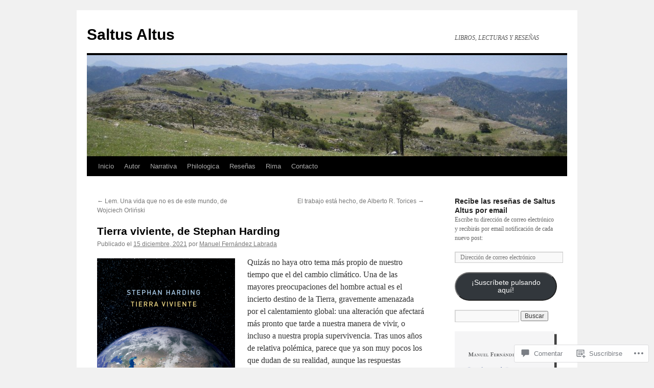

--- FILE ---
content_type: text/html; charset=UTF-8
request_url: https://saltusaltus.com/2021/12/15/tierra-viviente-de-stephan-harding/
body_size: 57965
content:
<!DOCTYPE html>
<html lang="es">
<head>
<meta charset="UTF-8" />
<title>
Tierra viviente, de Stephan Harding | Saltus Altus</title>
<link rel="profile" href="https://gmpg.org/xfn/11" />
<link rel="stylesheet" type="text/css" media="all" href="https://s0.wp.com/wp-content/themes/pub/twentyten/style.css?m=1659017451i&amp;ver=20190507" />
<link rel="pingback" href="https://saltusaltus.com/xmlrpc.php">
<meta name='robots' content='max-image-preview:large' />

<!-- Async WordPress.com Remote Login -->
<script id="wpcom_remote_login_js">
var wpcom_remote_login_extra_auth = '';
function wpcom_remote_login_remove_dom_node_id( element_id ) {
	var dom_node = document.getElementById( element_id );
	if ( dom_node ) { dom_node.parentNode.removeChild( dom_node ); }
}
function wpcom_remote_login_remove_dom_node_classes( class_name ) {
	var dom_nodes = document.querySelectorAll( '.' + class_name );
	for ( var i = 0; i < dom_nodes.length; i++ ) {
		dom_nodes[ i ].parentNode.removeChild( dom_nodes[ i ] );
	}
}
function wpcom_remote_login_final_cleanup() {
	wpcom_remote_login_remove_dom_node_classes( "wpcom_remote_login_msg" );
	wpcom_remote_login_remove_dom_node_id( "wpcom_remote_login_key" );
	wpcom_remote_login_remove_dom_node_id( "wpcom_remote_login_validate" );
	wpcom_remote_login_remove_dom_node_id( "wpcom_remote_login_js" );
	wpcom_remote_login_remove_dom_node_id( "wpcom_request_access_iframe" );
	wpcom_remote_login_remove_dom_node_id( "wpcom_request_access_styles" );
}

// Watch for messages back from the remote login
window.addEventListener( "message", function( e ) {
	if ( e.origin === "https://r-login.wordpress.com" ) {
		var data = {};
		try {
			data = JSON.parse( e.data );
		} catch( e ) {
			wpcom_remote_login_final_cleanup();
			return;
		}

		if ( data.msg === 'LOGIN' ) {
			// Clean up the login check iframe
			wpcom_remote_login_remove_dom_node_id( "wpcom_remote_login_key" );

			var id_regex = new RegExp( /^[0-9]+$/ );
			var token_regex = new RegExp( /^.*|.*|.*$/ );
			if (
				token_regex.test( data.token )
				&& id_regex.test( data.wpcomid )
			) {
				// We have everything we need to ask for a login
				var script = document.createElement( "script" );
				script.setAttribute( "id", "wpcom_remote_login_validate" );
				script.src = '/remote-login.php?wpcom_remote_login=validate'
					+ '&wpcomid=' + data.wpcomid
					+ '&token=' + encodeURIComponent( data.token )
					+ '&host=' + window.location.protocol
					+ '//' + window.location.hostname
					+ '&postid=8488'
					+ '&is_singular=1';
				document.body.appendChild( script );
			}

			return;
		}

		// Safari ITP, not logged in, so redirect
		if ( data.msg === 'LOGIN-REDIRECT' ) {
			window.location = 'https://wordpress.com/log-in?redirect_to=' + window.location.href;
			return;
		}

		// Safari ITP, storage access failed, remove the request
		if ( data.msg === 'LOGIN-REMOVE' ) {
			var css_zap = 'html { -webkit-transition: margin-top 1s; transition: margin-top 1s; } /* 9001 */ html { margin-top: 0 !important; } * html body { margin-top: 0 !important; } @media screen and ( max-width: 782px ) { html { margin-top: 0 !important; } * html body { margin-top: 0 !important; } }';
			var style_zap = document.createElement( 'style' );
			style_zap.type = 'text/css';
			style_zap.appendChild( document.createTextNode( css_zap ) );
			document.body.appendChild( style_zap );

			var e = document.getElementById( 'wpcom_request_access_iframe' );
			e.parentNode.removeChild( e );

			document.cookie = 'wordpress_com_login_access=denied; path=/; max-age=31536000';

			return;
		}

		// Safari ITP
		if ( data.msg === 'REQUEST_ACCESS' ) {
			console.log( 'request access: safari' );

			// Check ITP iframe enable/disable knob
			if ( wpcom_remote_login_extra_auth !== 'safari_itp_iframe' ) {
				return;
			}

			// If we are in a "private window" there is no ITP.
			var private_window = false;
			try {
				var opendb = window.openDatabase( null, null, null, null );
			} catch( e ) {
				private_window = true;
			}

			if ( private_window ) {
				console.log( 'private window' );
				return;
			}

			var iframe = document.createElement( 'iframe' );
			iframe.id = 'wpcom_request_access_iframe';
			iframe.setAttribute( 'scrolling', 'no' );
			iframe.setAttribute( 'sandbox', 'allow-storage-access-by-user-activation allow-scripts allow-same-origin allow-top-navigation-by-user-activation' );
			iframe.src = 'https://r-login.wordpress.com/remote-login.php?wpcom_remote_login=request_access&origin=' + encodeURIComponent( data.origin ) + '&wpcomid=' + encodeURIComponent( data.wpcomid );

			var css = 'html { -webkit-transition: margin-top 1s; transition: margin-top 1s; } /* 9001 */ html { margin-top: 46px !important; } * html body { margin-top: 46px !important; } @media screen and ( max-width: 660px ) { html { margin-top: 71px !important; } * html body { margin-top: 71px !important; } #wpcom_request_access_iframe { display: block; height: 71px !important; } } #wpcom_request_access_iframe { border: 0px; height: 46px; position: fixed; top: 0; left: 0; width: 100%; min-width: 100%; z-index: 99999; background: #23282d; } ';

			var style = document.createElement( 'style' );
			style.type = 'text/css';
			style.id = 'wpcom_request_access_styles';
			style.appendChild( document.createTextNode( css ) );
			document.body.appendChild( style );

			document.body.appendChild( iframe );
		}

		if ( data.msg === 'DONE' ) {
			wpcom_remote_login_final_cleanup();
		}
	}
}, false );

// Inject the remote login iframe after the page has had a chance to load
// more critical resources
window.addEventListener( "DOMContentLoaded", function( e ) {
	var iframe = document.createElement( "iframe" );
	iframe.style.display = "none";
	iframe.setAttribute( "scrolling", "no" );
	iframe.setAttribute( "id", "wpcom_remote_login_key" );
	iframe.src = "https://r-login.wordpress.com/remote-login.php"
		+ "?wpcom_remote_login=key"
		+ "&origin=aHR0cHM6Ly9zYWx0dXNhbHR1cy5jb20%3D"
		+ "&wpcomid=15748543"
		+ "&time=" + Math.floor( Date.now() / 1000 );
	document.body.appendChild( iframe );
}, false );
</script>
<link rel='dns-prefetch' href='//s0.wp.com' />
<link rel='dns-prefetch' href='//widgets.wp.com' />
<link rel='dns-prefetch' href='//wordpress.com' />
<link rel="alternate" type="application/rss+xml" title="Saltus Altus &raquo; Feed" href="https://saltusaltus.com/feed/" />
<link rel="alternate" type="application/rss+xml" title="Saltus Altus &raquo; Feed de los comentarios" href="https://saltusaltus.com/comments/feed/" />
<link rel="alternate" type="application/rss+xml" title="Saltus Altus &raquo; Comentario Tierra viviente, de Stephan&nbsp;Harding del feed" href="https://saltusaltus.com/2021/12/15/tierra-viviente-de-stephan-harding/feed/" />
	<script type="text/javascript">
		/* <![CDATA[ */
		function addLoadEvent(func) {
			var oldonload = window.onload;
			if (typeof window.onload != 'function') {
				window.onload = func;
			} else {
				window.onload = function () {
					oldonload();
					func();
				}
			}
		}
		/* ]]> */
	</script>
	<link crossorigin='anonymous' rel='stylesheet' id='all-css-0-1' href='/_static/??-eJxtzEkKgDAQRNELGZs4EDfiWUJsxMzYHby+RARB3BQ8KD6cWZgUGSNDKCL7su2RwCJnbdxjCCnVWYtHggO9ZlxFTsQftYaogf+k3x2+4Vv1voRZqrHvpkHJwV5glDTa&cssminify=yes' type='text/css' media='all' />
<style id='wp-emoji-styles-inline-css'>

	img.wp-smiley, img.emoji {
		display: inline !important;
		border: none !important;
		box-shadow: none !important;
		height: 1em !important;
		width: 1em !important;
		margin: 0 0.07em !important;
		vertical-align: -0.1em !important;
		background: none !important;
		padding: 0 !important;
	}
/*# sourceURL=wp-emoji-styles-inline-css */
</style>
<link crossorigin='anonymous' rel='stylesheet' id='all-css-2-1' href='/wp-content/plugins/gutenberg-core/v22.2.0/build/styles/block-library/style.css?m=1764855221i&cssminify=yes' type='text/css' media='all' />
<style id='wp-block-library-inline-css'>
.has-text-align-justify {
	text-align:justify;
}
.has-text-align-justify{text-align:justify;}

/*# sourceURL=wp-block-library-inline-css */
</style><style id='global-styles-inline-css'>
:root{--wp--preset--aspect-ratio--square: 1;--wp--preset--aspect-ratio--4-3: 4/3;--wp--preset--aspect-ratio--3-4: 3/4;--wp--preset--aspect-ratio--3-2: 3/2;--wp--preset--aspect-ratio--2-3: 2/3;--wp--preset--aspect-ratio--16-9: 16/9;--wp--preset--aspect-ratio--9-16: 9/16;--wp--preset--color--black: #000;--wp--preset--color--cyan-bluish-gray: #abb8c3;--wp--preset--color--white: #fff;--wp--preset--color--pale-pink: #f78da7;--wp--preset--color--vivid-red: #cf2e2e;--wp--preset--color--luminous-vivid-orange: #ff6900;--wp--preset--color--luminous-vivid-amber: #fcb900;--wp--preset--color--light-green-cyan: #7bdcb5;--wp--preset--color--vivid-green-cyan: #00d084;--wp--preset--color--pale-cyan-blue: #8ed1fc;--wp--preset--color--vivid-cyan-blue: #0693e3;--wp--preset--color--vivid-purple: #9b51e0;--wp--preset--color--blue: #0066cc;--wp--preset--color--medium-gray: #666;--wp--preset--color--light-gray: #f1f1f1;--wp--preset--gradient--vivid-cyan-blue-to-vivid-purple: linear-gradient(135deg,rgb(6,147,227) 0%,rgb(155,81,224) 100%);--wp--preset--gradient--light-green-cyan-to-vivid-green-cyan: linear-gradient(135deg,rgb(122,220,180) 0%,rgb(0,208,130) 100%);--wp--preset--gradient--luminous-vivid-amber-to-luminous-vivid-orange: linear-gradient(135deg,rgb(252,185,0) 0%,rgb(255,105,0) 100%);--wp--preset--gradient--luminous-vivid-orange-to-vivid-red: linear-gradient(135deg,rgb(255,105,0) 0%,rgb(207,46,46) 100%);--wp--preset--gradient--very-light-gray-to-cyan-bluish-gray: linear-gradient(135deg,rgb(238,238,238) 0%,rgb(169,184,195) 100%);--wp--preset--gradient--cool-to-warm-spectrum: linear-gradient(135deg,rgb(74,234,220) 0%,rgb(151,120,209) 20%,rgb(207,42,186) 40%,rgb(238,44,130) 60%,rgb(251,105,98) 80%,rgb(254,248,76) 100%);--wp--preset--gradient--blush-light-purple: linear-gradient(135deg,rgb(255,206,236) 0%,rgb(152,150,240) 100%);--wp--preset--gradient--blush-bordeaux: linear-gradient(135deg,rgb(254,205,165) 0%,rgb(254,45,45) 50%,rgb(107,0,62) 100%);--wp--preset--gradient--luminous-dusk: linear-gradient(135deg,rgb(255,203,112) 0%,rgb(199,81,192) 50%,rgb(65,88,208) 100%);--wp--preset--gradient--pale-ocean: linear-gradient(135deg,rgb(255,245,203) 0%,rgb(182,227,212) 50%,rgb(51,167,181) 100%);--wp--preset--gradient--electric-grass: linear-gradient(135deg,rgb(202,248,128) 0%,rgb(113,206,126) 100%);--wp--preset--gradient--midnight: linear-gradient(135deg,rgb(2,3,129) 0%,rgb(40,116,252) 100%);--wp--preset--font-size--small: 13px;--wp--preset--font-size--medium: 20px;--wp--preset--font-size--large: 36px;--wp--preset--font-size--x-large: 42px;--wp--preset--font-family--albert-sans: 'Albert Sans', sans-serif;--wp--preset--font-family--alegreya: Alegreya, serif;--wp--preset--font-family--arvo: Arvo, serif;--wp--preset--font-family--bodoni-moda: 'Bodoni Moda', serif;--wp--preset--font-family--bricolage-grotesque: 'Bricolage Grotesque', sans-serif;--wp--preset--font-family--cabin: Cabin, sans-serif;--wp--preset--font-family--chivo: Chivo, sans-serif;--wp--preset--font-family--commissioner: Commissioner, sans-serif;--wp--preset--font-family--cormorant: Cormorant, serif;--wp--preset--font-family--courier-prime: 'Courier Prime', monospace;--wp--preset--font-family--crimson-pro: 'Crimson Pro', serif;--wp--preset--font-family--dm-mono: 'DM Mono', monospace;--wp--preset--font-family--dm-sans: 'DM Sans', sans-serif;--wp--preset--font-family--dm-serif-display: 'DM Serif Display', serif;--wp--preset--font-family--domine: Domine, serif;--wp--preset--font-family--eb-garamond: 'EB Garamond', serif;--wp--preset--font-family--epilogue: Epilogue, sans-serif;--wp--preset--font-family--fahkwang: Fahkwang, sans-serif;--wp--preset--font-family--figtree: Figtree, sans-serif;--wp--preset--font-family--fira-sans: 'Fira Sans', sans-serif;--wp--preset--font-family--fjalla-one: 'Fjalla One', sans-serif;--wp--preset--font-family--fraunces: Fraunces, serif;--wp--preset--font-family--gabarito: Gabarito, system-ui;--wp--preset--font-family--ibm-plex-mono: 'IBM Plex Mono', monospace;--wp--preset--font-family--ibm-plex-sans: 'IBM Plex Sans', sans-serif;--wp--preset--font-family--ibarra-real-nova: 'Ibarra Real Nova', serif;--wp--preset--font-family--instrument-serif: 'Instrument Serif', serif;--wp--preset--font-family--inter: Inter, sans-serif;--wp--preset--font-family--josefin-sans: 'Josefin Sans', sans-serif;--wp--preset--font-family--jost: Jost, sans-serif;--wp--preset--font-family--libre-baskerville: 'Libre Baskerville', serif;--wp--preset--font-family--libre-franklin: 'Libre Franklin', sans-serif;--wp--preset--font-family--literata: Literata, serif;--wp--preset--font-family--lora: Lora, serif;--wp--preset--font-family--merriweather: Merriweather, serif;--wp--preset--font-family--montserrat: Montserrat, sans-serif;--wp--preset--font-family--newsreader: Newsreader, serif;--wp--preset--font-family--noto-sans-mono: 'Noto Sans Mono', sans-serif;--wp--preset--font-family--nunito: Nunito, sans-serif;--wp--preset--font-family--open-sans: 'Open Sans', sans-serif;--wp--preset--font-family--overpass: Overpass, sans-serif;--wp--preset--font-family--pt-serif: 'PT Serif', serif;--wp--preset--font-family--petrona: Petrona, serif;--wp--preset--font-family--piazzolla: Piazzolla, serif;--wp--preset--font-family--playfair-display: 'Playfair Display', serif;--wp--preset--font-family--plus-jakarta-sans: 'Plus Jakarta Sans', sans-serif;--wp--preset--font-family--poppins: Poppins, sans-serif;--wp--preset--font-family--raleway: Raleway, sans-serif;--wp--preset--font-family--roboto: Roboto, sans-serif;--wp--preset--font-family--roboto-slab: 'Roboto Slab', serif;--wp--preset--font-family--rubik: Rubik, sans-serif;--wp--preset--font-family--rufina: Rufina, serif;--wp--preset--font-family--sora: Sora, sans-serif;--wp--preset--font-family--source-sans-3: 'Source Sans 3', sans-serif;--wp--preset--font-family--source-serif-4: 'Source Serif 4', serif;--wp--preset--font-family--space-mono: 'Space Mono', monospace;--wp--preset--font-family--syne: Syne, sans-serif;--wp--preset--font-family--texturina: Texturina, serif;--wp--preset--font-family--urbanist: Urbanist, sans-serif;--wp--preset--font-family--work-sans: 'Work Sans', sans-serif;--wp--preset--spacing--20: 0.44rem;--wp--preset--spacing--30: 0.67rem;--wp--preset--spacing--40: 1rem;--wp--preset--spacing--50: 1.5rem;--wp--preset--spacing--60: 2.25rem;--wp--preset--spacing--70: 3.38rem;--wp--preset--spacing--80: 5.06rem;--wp--preset--shadow--natural: 6px 6px 9px rgba(0, 0, 0, 0.2);--wp--preset--shadow--deep: 12px 12px 50px rgba(0, 0, 0, 0.4);--wp--preset--shadow--sharp: 6px 6px 0px rgba(0, 0, 0, 0.2);--wp--preset--shadow--outlined: 6px 6px 0px -3px rgb(255, 255, 255), 6px 6px rgb(0, 0, 0);--wp--preset--shadow--crisp: 6px 6px 0px rgb(0, 0, 0);}:where(.is-layout-flex){gap: 0.5em;}:where(.is-layout-grid){gap: 0.5em;}body .is-layout-flex{display: flex;}.is-layout-flex{flex-wrap: wrap;align-items: center;}.is-layout-flex > :is(*, div){margin: 0;}body .is-layout-grid{display: grid;}.is-layout-grid > :is(*, div){margin: 0;}:where(.wp-block-columns.is-layout-flex){gap: 2em;}:where(.wp-block-columns.is-layout-grid){gap: 2em;}:where(.wp-block-post-template.is-layout-flex){gap: 1.25em;}:where(.wp-block-post-template.is-layout-grid){gap: 1.25em;}.has-black-color{color: var(--wp--preset--color--black) !important;}.has-cyan-bluish-gray-color{color: var(--wp--preset--color--cyan-bluish-gray) !important;}.has-white-color{color: var(--wp--preset--color--white) !important;}.has-pale-pink-color{color: var(--wp--preset--color--pale-pink) !important;}.has-vivid-red-color{color: var(--wp--preset--color--vivid-red) !important;}.has-luminous-vivid-orange-color{color: var(--wp--preset--color--luminous-vivid-orange) !important;}.has-luminous-vivid-amber-color{color: var(--wp--preset--color--luminous-vivid-amber) !important;}.has-light-green-cyan-color{color: var(--wp--preset--color--light-green-cyan) !important;}.has-vivid-green-cyan-color{color: var(--wp--preset--color--vivid-green-cyan) !important;}.has-pale-cyan-blue-color{color: var(--wp--preset--color--pale-cyan-blue) !important;}.has-vivid-cyan-blue-color{color: var(--wp--preset--color--vivid-cyan-blue) !important;}.has-vivid-purple-color{color: var(--wp--preset--color--vivid-purple) !important;}.has-black-background-color{background-color: var(--wp--preset--color--black) !important;}.has-cyan-bluish-gray-background-color{background-color: var(--wp--preset--color--cyan-bluish-gray) !important;}.has-white-background-color{background-color: var(--wp--preset--color--white) !important;}.has-pale-pink-background-color{background-color: var(--wp--preset--color--pale-pink) !important;}.has-vivid-red-background-color{background-color: var(--wp--preset--color--vivid-red) !important;}.has-luminous-vivid-orange-background-color{background-color: var(--wp--preset--color--luminous-vivid-orange) !important;}.has-luminous-vivid-amber-background-color{background-color: var(--wp--preset--color--luminous-vivid-amber) !important;}.has-light-green-cyan-background-color{background-color: var(--wp--preset--color--light-green-cyan) !important;}.has-vivid-green-cyan-background-color{background-color: var(--wp--preset--color--vivid-green-cyan) !important;}.has-pale-cyan-blue-background-color{background-color: var(--wp--preset--color--pale-cyan-blue) !important;}.has-vivid-cyan-blue-background-color{background-color: var(--wp--preset--color--vivid-cyan-blue) !important;}.has-vivid-purple-background-color{background-color: var(--wp--preset--color--vivid-purple) !important;}.has-black-border-color{border-color: var(--wp--preset--color--black) !important;}.has-cyan-bluish-gray-border-color{border-color: var(--wp--preset--color--cyan-bluish-gray) !important;}.has-white-border-color{border-color: var(--wp--preset--color--white) !important;}.has-pale-pink-border-color{border-color: var(--wp--preset--color--pale-pink) !important;}.has-vivid-red-border-color{border-color: var(--wp--preset--color--vivid-red) !important;}.has-luminous-vivid-orange-border-color{border-color: var(--wp--preset--color--luminous-vivid-orange) !important;}.has-luminous-vivid-amber-border-color{border-color: var(--wp--preset--color--luminous-vivid-amber) !important;}.has-light-green-cyan-border-color{border-color: var(--wp--preset--color--light-green-cyan) !important;}.has-vivid-green-cyan-border-color{border-color: var(--wp--preset--color--vivid-green-cyan) !important;}.has-pale-cyan-blue-border-color{border-color: var(--wp--preset--color--pale-cyan-blue) !important;}.has-vivid-cyan-blue-border-color{border-color: var(--wp--preset--color--vivid-cyan-blue) !important;}.has-vivid-purple-border-color{border-color: var(--wp--preset--color--vivid-purple) !important;}.has-vivid-cyan-blue-to-vivid-purple-gradient-background{background: var(--wp--preset--gradient--vivid-cyan-blue-to-vivid-purple) !important;}.has-light-green-cyan-to-vivid-green-cyan-gradient-background{background: var(--wp--preset--gradient--light-green-cyan-to-vivid-green-cyan) !important;}.has-luminous-vivid-amber-to-luminous-vivid-orange-gradient-background{background: var(--wp--preset--gradient--luminous-vivid-amber-to-luminous-vivid-orange) !important;}.has-luminous-vivid-orange-to-vivid-red-gradient-background{background: var(--wp--preset--gradient--luminous-vivid-orange-to-vivid-red) !important;}.has-very-light-gray-to-cyan-bluish-gray-gradient-background{background: var(--wp--preset--gradient--very-light-gray-to-cyan-bluish-gray) !important;}.has-cool-to-warm-spectrum-gradient-background{background: var(--wp--preset--gradient--cool-to-warm-spectrum) !important;}.has-blush-light-purple-gradient-background{background: var(--wp--preset--gradient--blush-light-purple) !important;}.has-blush-bordeaux-gradient-background{background: var(--wp--preset--gradient--blush-bordeaux) !important;}.has-luminous-dusk-gradient-background{background: var(--wp--preset--gradient--luminous-dusk) !important;}.has-pale-ocean-gradient-background{background: var(--wp--preset--gradient--pale-ocean) !important;}.has-electric-grass-gradient-background{background: var(--wp--preset--gradient--electric-grass) !important;}.has-midnight-gradient-background{background: var(--wp--preset--gradient--midnight) !important;}.has-small-font-size{font-size: var(--wp--preset--font-size--small) !important;}.has-medium-font-size{font-size: var(--wp--preset--font-size--medium) !important;}.has-large-font-size{font-size: var(--wp--preset--font-size--large) !important;}.has-x-large-font-size{font-size: var(--wp--preset--font-size--x-large) !important;}.has-albert-sans-font-family{font-family: var(--wp--preset--font-family--albert-sans) !important;}.has-alegreya-font-family{font-family: var(--wp--preset--font-family--alegreya) !important;}.has-arvo-font-family{font-family: var(--wp--preset--font-family--arvo) !important;}.has-bodoni-moda-font-family{font-family: var(--wp--preset--font-family--bodoni-moda) !important;}.has-bricolage-grotesque-font-family{font-family: var(--wp--preset--font-family--bricolage-grotesque) !important;}.has-cabin-font-family{font-family: var(--wp--preset--font-family--cabin) !important;}.has-chivo-font-family{font-family: var(--wp--preset--font-family--chivo) !important;}.has-commissioner-font-family{font-family: var(--wp--preset--font-family--commissioner) !important;}.has-cormorant-font-family{font-family: var(--wp--preset--font-family--cormorant) !important;}.has-courier-prime-font-family{font-family: var(--wp--preset--font-family--courier-prime) !important;}.has-crimson-pro-font-family{font-family: var(--wp--preset--font-family--crimson-pro) !important;}.has-dm-mono-font-family{font-family: var(--wp--preset--font-family--dm-mono) !important;}.has-dm-sans-font-family{font-family: var(--wp--preset--font-family--dm-sans) !important;}.has-dm-serif-display-font-family{font-family: var(--wp--preset--font-family--dm-serif-display) !important;}.has-domine-font-family{font-family: var(--wp--preset--font-family--domine) !important;}.has-eb-garamond-font-family{font-family: var(--wp--preset--font-family--eb-garamond) !important;}.has-epilogue-font-family{font-family: var(--wp--preset--font-family--epilogue) !important;}.has-fahkwang-font-family{font-family: var(--wp--preset--font-family--fahkwang) !important;}.has-figtree-font-family{font-family: var(--wp--preset--font-family--figtree) !important;}.has-fira-sans-font-family{font-family: var(--wp--preset--font-family--fira-sans) !important;}.has-fjalla-one-font-family{font-family: var(--wp--preset--font-family--fjalla-one) !important;}.has-fraunces-font-family{font-family: var(--wp--preset--font-family--fraunces) !important;}.has-gabarito-font-family{font-family: var(--wp--preset--font-family--gabarito) !important;}.has-ibm-plex-mono-font-family{font-family: var(--wp--preset--font-family--ibm-plex-mono) !important;}.has-ibm-plex-sans-font-family{font-family: var(--wp--preset--font-family--ibm-plex-sans) !important;}.has-ibarra-real-nova-font-family{font-family: var(--wp--preset--font-family--ibarra-real-nova) !important;}.has-instrument-serif-font-family{font-family: var(--wp--preset--font-family--instrument-serif) !important;}.has-inter-font-family{font-family: var(--wp--preset--font-family--inter) !important;}.has-josefin-sans-font-family{font-family: var(--wp--preset--font-family--josefin-sans) !important;}.has-jost-font-family{font-family: var(--wp--preset--font-family--jost) !important;}.has-libre-baskerville-font-family{font-family: var(--wp--preset--font-family--libre-baskerville) !important;}.has-libre-franklin-font-family{font-family: var(--wp--preset--font-family--libre-franklin) !important;}.has-literata-font-family{font-family: var(--wp--preset--font-family--literata) !important;}.has-lora-font-family{font-family: var(--wp--preset--font-family--lora) !important;}.has-merriweather-font-family{font-family: var(--wp--preset--font-family--merriweather) !important;}.has-montserrat-font-family{font-family: var(--wp--preset--font-family--montserrat) !important;}.has-newsreader-font-family{font-family: var(--wp--preset--font-family--newsreader) !important;}.has-noto-sans-mono-font-family{font-family: var(--wp--preset--font-family--noto-sans-mono) !important;}.has-nunito-font-family{font-family: var(--wp--preset--font-family--nunito) !important;}.has-open-sans-font-family{font-family: var(--wp--preset--font-family--open-sans) !important;}.has-overpass-font-family{font-family: var(--wp--preset--font-family--overpass) !important;}.has-pt-serif-font-family{font-family: var(--wp--preset--font-family--pt-serif) !important;}.has-petrona-font-family{font-family: var(--wp--preset--font-family--petrona) !important;}.has-piazzolla-font-family{font-family: var(--wp--preset--font-family--piazzolla) !important;}.has-playfair-display-font-family{font-family: var(--wp--preset--font-family--playfair-display) !important;}.has-plus-jakarta-sans-font-family{font-family: var(--wp--preset--font-family--plus-jakarta-sans) !important;}.has-poppins-font-family{font-family: var(--wp--preset--font-family--poppins) !important;}.has-raleway-font-family{font-family: var(--wp--preset--font-family--raleway) !important;}.has-roboto-font-family{font-family: var(--wp--preset--font-family--roboto) !important;}.has-roboto-slab-font-family{font-family: var(--wp--preset--font-family--roboto-slab) !important;}.has-rubik-font-family{font-family: var(--wp--preset--font-family--rubik) !important;}.has-rufina-font-family{font-family: var(--wp--preset--font-family--rufina) !important;}.has-sora-font-family{font-family: var(--wp--preset--font-family--sora) !important;}.has-source-sans-3-font-family{font-family: var(--wp--preset--font-family--source-sans-3) !important;}.has-source-serif-4-font-family{font-family: var(--wp--preset--font-family--source-serif-4) !important;}.has-space-mono-font-family{font-family: var(--wp--preset--font-family--space-mono) !important;}.has-syne-font-family{font-family: var(--wp--preset--font-family--syne) !important;}.has-texturina-font-family{font-family: var(--wp--preset--font-family--texturina) !important;}.has-urbanist-font-family{font-family: var(--wp--preset--font-family--urbanist) !important;}.has-work-sans-font-family{font-family: var(--wp--preset--font-family--work-sans) !important;}
/*# sourceURL=global-styles-inline-css */
</style>

<style id='classic-theme-styles-inline-css'>
/*! This file is auto-generated */
.wp-block-button__link{color:#fff;background-color:#32373c;border-radius:9999px;box-shadow:none;text-decoration:none;padding:calc(.667em + 2px) calc(1.333em + 2px);font-size:1.125em}.wp-block-file__button{background:#32373c;color:#fff;text-decoration:none}
/*# sourceURL=/wp-includes/css/classic-themes.min.css */
</style>
<link crossorigin='anonymous' rel='stylesheet' id='all-css-4-1' href='/_static/??-eJx9jskOwjAMRH+IYPblgPgUlMWClDqJYqf9fVxVXABxseSZefbAWIzPSTAJUDOlb/eYGHyuqDoVK6AJwhAt9kgaW3rmBfzGxqKMca5UZDY6KTYy8lCQ/3EdSrH+aVSaT8wGUM7pbd4GTCFXsE0yWZHovzDg6sG12AcYsDp9reLUmT/3qcyVLuvj4bRd7fbnTfcCmvdj7g==&cssminify=yes' type='text/css' media='all' />
<link rel='stylesheet' id='verbum-gutenberg-css-css' href='https://widgets.wp.com/verbum-block-editor/block-editor.css?ver=1738686361' media='all' />
<link crossorigin='anonymous' rel='stylesheet' id='all-css-6-1' href='/_static/??-eJyNjuEKwjAMhF/IGgdO3A/xWbYSa1zblDWl7O2NCjoVxH+5L7nLQU3GchSMAqGY5IujmMFyCIqMpxFV5Q+yVrICgshC6s7P4bFYZMoZgyakMoBUBbNSGDzb8c/bLLNHU5P+/zIsCk+ooU5Hd2/7kr9MDtlolV6I45swJ9/TdLMew6HZNZtt27X77nIFFpJxPw==&cssminify=yes' type='text/css' media='all' />
<style id='jetpack-global-styles-frontend-style-inline-css'>
:root { --font-headings: unset; --font-base: unset; --font-headings-default: -apple-system,BlinkMacSystemFont,"Segoe UI",Roboto,Oxygen-Sans,Ubuntu,Cantarell,"Helvetica Neue",sans-serif; --font-base-default: -apple-system,BlinkMacSystemFont,"Segoe UI",Roboto,Oxygen-Sans,Ubuntu,Cantarell,"Helvetica Neue",sans-serif;}
/*# sourceURL=jetpack-global-styles-frontend-style-inline-css */
</style>
<link crossorigin='anonymous' rel='stylesheet' id='all-css-8-1' href='/_static/??-eJyNjcEKwjAQRH/IuFRT6kX8FNkmS5K6yQY3Qfx7bfEiXrwM82B4A49qnJRGpUHupnIPqSgs1Cq624chi6zhO5OCRryTR++fW00l7J3qDv43XVNxoOISsmEJol/wY2uR8vs3WggsM/I6uOTzMI3Hw8lOg11eUT1JKA==&cssminify=yes' type='text/css' media='all' />
<script type="text/javascript" id="jetpack_related-posts-js-extra">
/* <![CDATA[ */
var related_posts_js_options = {"post_heading":"h4"};
//# sourceURL=jetpack_related-posts-js-extra
/* ]]> */
</script>
<script type="text/javascript" id="wpcom-actionbar-placeholder-js-extra">
/* <![CDATA[ */
var actionbardata = {"siteID":"15748543","postID":"8488","siteURL":"https://saltusaltus.com","xhrURL":"https://saltusaltus.com/wp-admin/admin-ajax.php","nonce":"4da4b0dc14","isLoggedIn":"","statusMessage":"","subsEmailDefault":"instantly","proxyScriptUrl":"https://s0.wp.com/wp-content/js/wpcom-proxy-request.js?m=1513050504i&amp;ver=20211021","shortlink":"https://wp.me/p144UL-2cU","i18n":{"followedText":"Las nuevas entradas de este sitio aparecer\u00e1n ahora en tu \u003Ca href=\"https://wordpress.com/reader\"\u003ELector\u003C/a\u003E","foldBar":"Contraer esta barra","unfoldBar":"Expandir esta barra","shortLinkCopied":"El enlace corto se ha copiado al portapapeles."}};
//# sourceURL=wpcom-actionbar-placeholder-js-extra
/* ]]> */
</script>
<script type="text/javascript" id="jetpack-mu-wpcom-settings-js-before">
/* <![CDATA[ */
var JETPACK_MU_WPCOM_SETTINGS = {"assetsUrl":"https://s0.wp.com/wp-content/mu-plugins/jetpack-mu-wpcom-plugin/moon/jetpack_vendor/automattic/jetpack-mu-wpcom/src/build/"};
//# sourceURL=jetpack-mu-wpcom-settings-js-before
/* ]]> */
</script>
<script crossorigin='anonymous' type='text/javascript'  src='/_static/??/wp-content/mu-plugins/jetpack-plugin/moon/_inc/build/related-posts/related-posts.min.js,/wp-content/js/rlt-proxy.js?m=1755006225j'></script>
<script type="text/javascript" id="rlt-proxy-js-after">
/* <![CDATA[ */
	rltInitialize( {"token":null,"iframeOrigins":["https:\/\/widgets.wp.com"]} );
//# sourceURL=rlt-proxy-js-after
/* ]]> */
</script>
<link rel="EditURI" type="application/rsd+xml" title="RSD" href="https://saltusaltus.wordpress.com/xmlrpc.php?rsd" />
<meta name="generator" content="WordPress.com" />
<link rel="canonical" href="https://saltusaltus.com/2021/12/15/tierra-viviente-de-stephan-harding/" />
<link rel='shortlink' href='https://wp.me/p144UL-2cU' />
<link rel="alternate" type="application/json+oembed" href="https://public-api.wordpress.com/oembed/?format=json&amp;url=https%3A%2F%2Fsaltusaltus.com%2F2021%2F12%2F15%2Ftierra-viviente-de-stephan-harding%2F&amp;for=wpcom-auto-discovery" /><link rel="alternate" type="application/xml+oembed" href="https://public-api.wordpress.com/oembed/?format=xml&amp;url=https%3A%2F%2Fsaltusaltus.com%2F2021%2F12%2F15%2Ftierra-viviente-de-stephan-harding%2F&amp;for=wpcom-auto-discovery" />
<!-- Jetpack Open Graph Tags -->
<meta property="og:type" content="article" />
<meta property="og:title" content="Tierra viviente, de Stephan Harding" />
<meta property="og:url" content="https://saltusaltus.com/2021/12/15/tierra-viviente-de-stephan-harding/" />
<meta property="og:description" content="Quizás no haya otro tema más propio de nuestro tiempo que el del cambio climático. Una de las mayores preocupaciones del hombre actual es el incierto destino de la Tierra, gravemente amenazada por …" />
<meta property="article:published_time" content="2021-12-15T11:47:29+00:00" />
<meta property="article:modified_time" content="2021-12-15T12:11:45+00:00" />
<meta property="og:site_name" content="Saltus Altus" />
<meta property="og:image" content="https://saltusaltus.com/wp-content/uploads/2021/11/portada-tierra-viviente2.jpg" />
<meta property="og:image:width" content="270" />
<meta property="og:image:height" content="433" />
<meta property="og:image:alt" content="" />
<meta property="og:locale" content="es_ES" />
<meta property="article:publisher" content="https://www.facebook.com/WordPresscom" />
<meta name="twitter:creator" content="@saltus_altus" />
<meta name="twitter:site" content="@saltus_altus" />
<meta name="twitter:text:title" content="Tierra viviente, de Stephan&nbsp;Harding" />
<meta name="twitter:image" content="https://saltusaltus.com/wp-content/uploads/2021/11/portada-tierra-viviente2.jpg?w=144" />
<meta name="twitter:card" content="summary" />

<!-- End Jetpack Open Graph Tags -->
<link rel='openid.server' href='https://saltusaltus.com/?openidserver=1' />
<link rel='openid.delegate' href='https://saltusaltus.com/' />
<link rel="search" type="application/opensearchdescription+xml" href="https://saltusaltus.com/osd.xml" title="Saltus Altus" />
<link rel="search" type="application/opensearchdescription+xml" href="https://s1.wp.com/opensearch.xml" title="WordPress.com" />
		<style type="text/css">
			.recentcomments a {
				display: inline !important;
				padding: 0 !important;
				margin: 0 !important;
			}

			table.recentcommentsavatartop img.avatar, table.recentcommentsavatarend img.avatar {
				border: 0px;
				margin: 0;
			}

			table.recentcommentsavatartop a, table.recentcommentsavatarend a {
				border: 0px !important;
				background-color: transparent !important;
			}

			td.recentcommentsavatarend, td.recentcommentsavatartop {
				padding: 0px 0px 1px 0px;
				margin: 0px;
			}

			td.recentcommentstextend {
				border: none !important;
				padding: 0px 0px 2px 10px;
			}

			.rtl td.recentcommentstextend {
				padding: 0px 10px 2px 0px;
			}

			td.recentcommentstexttop {
				border: none;
				padding: 0px 0px 0px 10px;
			}

			.rtl td.recentcommentstexttop {
				padding: 0px 10px 0px 0px;
			}
		</style>
		<meta name="description" content="Quizás no haya otro tema más propio de nuestro tiempo que el del cambio climático. Una de las mayores preocupaciones del hombre actual es el incierto destino de la Tierra, gravemente amenazada por el calentamiento global: una alteración que afectará más pronto que tarde a nuestra manera de vivir, o incluso a nuestra propia supervivencia.&hellip;" />
<link rel="icon" href="https://saltusaltus.com/wp-content/uploads/2018/10/cropped-foto-de-autor-manuel-fernc3a1ndez-labrada.jpg?w=32" sizes="32x32" />
<link rel="icon" href="https://saltusaltus.com/wp-content/uploads/2018/10/cropped-foto-de-autor-manuel-fernc3a1ndez-labrada.jpg?w=192" sizes="192x192" />
<link rel="apple-touch-icon" href="https://saltusaltus.com/wp-content/uploads/2018/10/cropped-foto-de-autor-manuel-fernc3a1ndez-labrada.jpg?w=180" />
<meta name="msapplication-TileImage" content="https://saltusaltus.com/wp-content/uploads/2018/10/cropped-foto-de-autor-manuel-fernc3a1ndez-labrada.jpg?w=270" />
<link crossorigin='anonymous' rel='stylesheet' id='all-css-0-3' href='/_static/??-eJydUNEKwjAQ+yG7Yw4dPoifIlt7zNvaXuldGf69E5wo+OLekpCEEJiTsRwVo0IoJvkyUBSYyQ2oAl3RG2czZHKfuLIiO/gdHVFTZ6cXh8Ac4UrRQu/ZTgIyU8L8b0NgVzwK2C5zEfRv0ypsm1TIO5DSi82UlHgxf7EqUNw6df1QOZnEsiDRu8dn3SWc6/bQnNpjU+/HB8PQkyk=&cssminify=yes' type='text/css' media='all' />
</head>

<body class="wp-singular post-template-default single single-post postid-8488 single-format-standard custom-background wp-theme-pubtwentyten customizer-styles-applied single-author jetpack-reblog-enabled custom-colors">
<div id="wrapper" class="hfeed">
	<div id="header">
		<div id="masthead">
			<div id="branding" role="banner">
								<div id="site-title">
					<span>
						<a href="https://saltusaltus.com/" title="Saltus Altus" rel="home">Saltus Altus</a>
					</span>
				</div>
				<div id="site-description">LIBROS, LECTURAS Y RESEÑAS</div>

									<a class="home-link" href="https://saltusaltus.com/" title="Saltus Altus" rel="home">
						<img src="https://saltusaltus.com/wp-content/uploads/2010/09/cropped-cropped-img_95671.jpg" width="940" height="198" alt="" />
					</a>
								</div><!-- #branding -->

			<div id="access" role="navigation">
								<div class="skip-link screen-reader-text"><a href="#content" title="Ir directamente al contenido">Ir directamente al contenido</a></div>
				<div class="menu"><ul>
<li ><a href="https://saltusaltus.com/">Inicio</a></li><li class="page_item page-item-2"><a href="https://saltusaltus.com/about/">Autor</a></li>
<li class="page_item page-item-22 page_item_has_children"><a href="https://saltusaltus.com/narrativa/">Narrativa</a>
<ul class='children'>
	<li class="page_item page-item-18921"><a href="https://saltusaltus.com/narrativa/presto-delirando/">Presto delirando</a></li>
	<li class="page_item page-item-15488"><a href="https://saltusaltus.com/narrativa/al-brillar-un-relampago-escribimos/">Al brillar un relámpago&nbsp;escribimos</a></li>
	<li class="page_item page-item-12034"><a href="https://saltusaltus.com/narrativa/ciervos-en-africa-fabulario-apocrifo/">Ciervos en África</a></li>
	<li class="page_item page-item-5226"><a href="https://saltusaltus.com/narrativa/la-mano-de-nieve/">La mano de&nbsp;nieve</a></li>
	<li class="page_item page-item-4319"><a href="https://saltusaltus.com/narrativa/el-refugio/">El refugio</a></li>
	<li class="page_item page-item-5276"><a href="https://saltusaltus.com/narrativa/la-hija-del-geologo/">La hija del&nbsp;geólogo</a></li>
	<li class="page_item page-item-5279"><a href="https://saltusaltus.com/narrativa/viaje-de-invierno/">Viaje de invierno</a></li>
</ul>
</li>
<li class="page_item page-item-24"><a href="https://saltusaltus.com/philological/">Philologica</a></li>
<li class="page_item page-item-19073 current_page_parent"><a href="https://saltusaltus.com/resenas/">Reseñas</a></li>
<li class="page_item page-item-16896"><a href="https://saltusaltus.com/rima/">Rima</a></li>
<li class="page_item page-item-4220"><a href="https://saltusaltus.com/contacto/">Contacto</a></li>
</ul></div>
			</div><!-- #access -->
		</div><!-- #masthead -->
	</div><!-- #header -->

	<div id="main">

		<div id="container">
			<div id="content" role="main">

			

				<div id="nav-above" class="navigation">
					<div class="nav-previous"><a href="https://saltusaltus.com/2021/11/22/lem-una-vida-que-no-es-de-este-mundo-de-wojciech-orlinski/" rel="prev"><span class="meta-nav">&larr;</span> Lem. Una vida que no es de este mundo, de Wojciech&nbsp;Orliński</a></div>
					<div class="nav-next"><a href="https://saltusaltus.com/2022/01/10/el-trabajo-esta-hecho-de-alberto-r-torices/" rel="next">El trabajo está hecho, de Alberto R.&nbsp;Torices <span class="meta-nav">&rarr;</span></a></div>
				</div><!-- #nav-above -->

				<div id="post-8488" class="post-8488 post type-post status-publish format-standard hentry category-ensayo tag-atalanta tag-stephan-harding">
											<h2 class="entry-title"><a href="https://saltusaltus.com/2021/12/15/tierra-viviente-de-stephan-harding/" rel="bookmark">Tierra viviente, de Stephan&nbsp;Harding</a></h2>					
					<div class="entry-meta">
						<span class="meta-prep meta-prep-author">Publicado el</span> <a href="https://saltusaltus.com/2021/12/15/tierra-viviente-de-stephan-harding/" title="1:47 pm" rel="bookmark"><span class="entry-date">15 diciembre, 2021</span></a> <span class="meta-sep">por</span> <span class="author vcard"><a class="url fn n" href="https://saltusaltus.com/author/saltusaltus/" title="Ver todas las entradas de Manuel Fernández Labrada">Manuel Fernández Labrada</a></span>					</div><!-- .entry-meta -->

					<div class="entry-content">
						<p><img data-attachment-id="15340" data-permalink="https://saltusaltus.com/2021/12/15/tierra-viviente-de-stephan-harding/portada-tierra-viviente2/" data-orig-file="https://saltusaltus.com/wp-content/uploads/2021/11/portada-tierra-viviente2.jpg" data-orig-size="1000,1604" data-comments-opened="1" data-image-meta="{&quot;aperture&quot;:&quot;0&quot;,&quot;credit&quot;:&quot;&quot;,&quot;camera&quot;:&quot;&quot;,&quot;caption&quot;:&quot;&quot;,&quot;created_timestamp&quot;:&quot;1636626995&quot;,&quot;copyright&quot;:&quot;&quot;,&quot;focal_length&quot;:&quot;0&quot;,&quot;iso&quot;:&quot;0&quot;,&quot;shutter_speed&quot;:&quot;0&quot;,&quot;title&quot;:&quot;&quot;,&quot;orientation&quot;:&quot;1&quot;}" data-image-title="Portada-Tierra-Viviente2" data-image-description="" data-image-caption="" data-medium-file="https://saltusaltus.com/wp-content/uploads/2021/11/portada-tierra-viviente2.jpg?w=187" data-large-file="https://saltusaltus.com/wp-content/uploads/2021/11/portada-tierra-viviente2.jpg?w=638" class="alignleft wp-image-15340" src="https://saltusaltus.com/wp-content/uploads/2021/11/portada-tierra-viviente2.jpg?w=270&#038;h=433" alt="" width="270" height="433" srcset="https://saltusaltus.com/wp-content/uploads/2021/11/portada-tierra-viviente2.jpg?w=270&amp;h=433 270w, https://saltusaltus.com/wp-content/uploads/2021/11/portada-tierra-viviente2.jpg?w=540&amp;h=866 540w, https://saltusaltus.com/wp-content/uploads/2021/11/portada-tierra-viviente2.jpg?w=94&amp;h=150 94w, https://saltusaltus.com/wp-content/uploads/2021/11/portada-tierra-viviente2.jpg?w=187&amp;h=300 187w" sizes="(max-width: 270px) 100vw, 270px" />Quizás no haya otro tema más propio de nuestro tiempo que el del cambio climático. Una de las mayores preocupaciones del hombre actual es el incierto destino de la Tierra, gravemente amenazada por el calentamiento global: una alteración que afectará más pronto que tarde a nuestra manera de vivir, o incluso a nuestra propia supervivencia. Tras unos años de relativa polémica, parece que ya son muy pocos los que dudan de su realidad, aunque las respuestas arbitradas por los depositarios del poder político continúan siendo tibias, tardías y tal vez ineficaces. En este contexto, hay libros que adquieren una indiscutible relevancia y actualidad. Es el caso de <em>Tierra viviente</em>, de Stephan Harding, un brillante ensayo, recién publicado por Atalanta, que nos resume los principales daños medioambientales que sufre la Tierra, analizados desde una rigurosa perspectiva científica, a la vez que nos ofrece algunas estrategias para minimizarlos. Muy alejado de cualquier resabio alarmista o apocalíptico, el texto de Harding encierra una propuesta en positivo, fundamentada en el conocimiento, respeto y empatía con Gaia: una entidad planetaria, sintiente y autorregulada, en la que todos los seres participan de manera colegiada, y cuya compleja realidad el autor nos va a desvelar con gran detalle y amenidad. Visto y apreciado desde esta perspectiva, nuestro planeta se nos manifiesta como un mecanismo de relojería viviente que la acción del hombre está erosionando de manera irresponsable, tal como si creyéramos en la existencia de una suerte de providencia que fuera cómplice de nuestra desidia, garante de que el mundo funcionará siempre, independientemente de lo que hagamos en su contra. Padecemos una ceguera cómoda y egoísta, disculpable quizás hasta cierto punto, pero que dejará ―si no conseguimos vencerla― una herencia envenenada a las generaciones futuras, que ya no podrán elegir su presente.</p>
<p><em>Tierra viviente</em> (<em>Animate Earth: Science, Intuition and Gaia</em>) es un libro de gran densidad y muy riguroso en sus análisis, que se fundamenta en una amplia variedad de dominios (biología, geología, física, filosofía, ecología…), testimonio de los profundos conocimientos de su autor, Stephan Harding, que es doctor en Ecología por la Universidad de Oxford y profesor del Schumacher College. Pero además, <em>Tierra viviente</em> es un texto muy ameno, que no solo nos convence desde las primeras páginas, sino que también nos emociona gracias a su enfoque intuitivo y <em>comprensivo</em>: un requisito indispensable para lograr esa relación empática con el entorno natural que exige la salvaguardia de nuestro planeta. Partiendo de su propia experiencia en el estudio de los muntíacos (una especie de cérvidos), Stephan Harding enfatiza la necesidad de adoptar una visión del mundo que vuelva a reconciliar lo racional con lo intuitivo; es decir, una mirada animista, aunque actualizada y adaptada a las necesidades de nuestro tiempo. El hecho de que la ciencia moderna haya prescindido de esta faceta del conocimiento es responsable, en cierta medida, de la crisis que sufrimos. En su libro Harding no solo esboza una breve historia del animismo, sino que también analiza su significado en el mundo actual, señalando lo que su pérdida ha significado. Un animismo que ha permanecido latente en nuestra cultura, pero que ahora renace impulsado por una nueva exigencia, la de conservar a Gaia, y que no pretende renunciar a ninguno de los logros y beneficios que la ciencia tradicional nos ha legado.</p>
<p>La hipótesis de Gaia, formulada por James Lovelock a mediados de los años 60, describe a nuestro planeta como «un conjunto de componentes vivos y no vivos que actúa como un único sistema autorregulado»: una visión de la Tierra que Stephan Harding hace suya y desarrolla a la luz de las más recientes investigaciones científicas. En <em>Tierra viviente</em> encontraremos, perfectamente expuestas y argumentadas, las principales pruebas que sustentan la realidad de Gaia (climáticas, evolutivas o paleontológicas), como también las críticas y objeciones que ha merecido en algunos medios científicos, sobre todo por las implicaciones teleológicas que su reconocimiento parecía presuponer. Un concepto esencial en la teoría de Gaia, minuciosamente analizado por Harding, es el de <em>retroalimentación</em>, tanto positiva como negativa: un complejo haz de relaciones que une a los seres vivos con su entorno físico, conducentes de manera prioritaria a compensar, mediante el enfriamiento terrestre, los efectos nocivos de un sol cada vez más ardiente. En dicho proceso autorregulador, tanto el albedo planetario como el carbono presente en la atmósfera desempeñan un papel protagonista. Aunque Gaia ha sabido gestionar este proceso hasta la fecha, el dióxido de carbono añadido de manera acelerada por el hombre durante las últimas décadas amenaza con superar su capacidad reguladora. Otro factor de gran influjo en el control de la temperatura es la nubosidad, que guarda una estrecha relación con la salud de los bosques, así como con ciertas algas marinas emisoras de gases que favorecen la condensación del vapor de agua en la atmósfera. Todos estos ciclos naturales de Gaia, en su mayoría amenazados, aparecen minuciosamente expuestos en el libro de Harding.</p>
<p>Tras analizar los mecanismos naturales que configuran el mundo físico de Gaia, el autor se sumerge en el estudio de los seres vivos, haciendo historia de cómo han interactuado con su entorno hasta determinar las condiciones actuales del planeta: agua, atmósfera y rocas. Con el apasionante estudio de los microorganismos primitivos, Harding despliega ante nuestros ojos un verdadero retablo de las maravillas, protagonizado por las bacterias que dieron origen a la vida sobre la Tierra, incidiendo en el asombroso espectáculo de su inteligencia social, que se manifiesta a través de complejos mensajes químicos y de la denominada <em>percepción de cuórum</em>. La intención del autor es mostrarnos la realidad de una naturaleza sintiente en todos y cada uno de sus estratos, que se prolonga desde los seres más elementales hasta nosotros, los humanos, compuestos de células que no son sino asociaciones de bacterias que en un primer momento fueron libres (la mitocondria de la célula actual provendría de una bacteria predadora que convirtió a su víctima en anfitrión). No menos fascinante me parece el capítulo dedicado al mundo de los hongos y los líquenes, cuya importancia en el desarrollo y mantenimiento de la vida son expuestos magistralmente por Harding, que se extiende en el crucial intercambio de nutrientes que establecen los hongos con las raíces de árboles y plantas. De la mano de Harding descubriremos una compleja y tupida red de vida interconectada que se esconde a nuestra mirada bajo el suelo: una <em>tierra viviente</em> en el sentido más literal del término. Tras la lectura de estas asombrosas páginas, nuestros paseos por el bosque se cargarán de un nuevo significado.</p>
<p>Además de trazar un ajustado retrato de Gaia, <em>Tierra viviente</em> hace también un diagnóstico de su estado de salud, muy afectado por el actual cambio climático. Stephan Harding juzga con bastante desconfianza los análisis emitidos por algunas entidades supranacionales, como es el caso de los Expertos sobre el Cambio Climático (IPCC), cuyos informes, en exceso optimistas, no solo están mediatizados ―según asegura― por los poderes políticos que los fomentan, sino que, además, no incorporan en sus cálculos factores de gran relevancia, como el impacto producido por la pérdida de algunos seres vivos. El calentamiento global ya está produciendo efectos muy negativos en el reino del hielo: polos, glaciares y permafrost; así como en las masas arbóreas (como la del Amazonas, en rápido retroceso) y en el nivel del mar, que no cesa de subir. Como prueba de que estas alteraciones son muy significativas, Harding subraya su visible influencia en los seres vivos, ya sea en el adelanto de sus procesos vitales, en el desplazamiento de algunas especies o en la fragmentación de sus hábitats. Otro elemento de gran importancia en el análisis de Harding es la <em>biodiversidad</em>, un factor decisivo en la salud de Gaia que disminuirá drásticamente en las próximas décadas si no lo protegemos, y que el autor desarrolla en dos direcciones principales: de un lado, recordándonos la responsabilidad que tenemos en su pérdida (contaminación, superpoblación, etc.); de otro, analizando su inapreciable valor para la salud de los ecosistemas. Según los más recientes estudios científicos, la mayor diversidad de especies en un medio dado produce una <em>emergencia</em> de cualidades inesperadas de resiliencia.</p>
<p>Pero ¿qué hacer? Los males que se ciernen sobre Gaia exigen una respuesta rápida y eficaz. La responsabilidad está en nuestras manos, y debemos rehuir tanto la actitud de quienes no se creen la amenaza (negacionistas del cambio climático) como la de aquellos que la dan por inevitable. A diferencia de las anteriores extinciones masivas que han determinado la historia de nuestro planeta, provocadas por agentes no racionales, la que se anuncia en nuestro horizonte inmediato la causamos nosotros, que gozamos de una cierta libertad de acción. Sin embargo, los procedimientos que la ciencia actual está desarrollando para retirar el dióxido de carbono de la atmósfera parecen insuficientes. El camino para Harding es otro: protagonizar un cambio radical en nuestra manera de relacionarnos con Gaia. El consumismo desbordado, una economía cada vez más globalizada o la desigualdad creciente entre las naciones son factores que no contribuyen a mejorar la situación. Según Harding, el origen de todos estos males está en nuestra obsesión por sustentar un crecimiento económico continuado (cifrado en ese venerado PIB en alza que los políticos exhiben como diploma de su gestión): una exigencia cuyo cumplimiento se revela muy dañino para el medio ambiente. Un falso ideal de progreso que ni tan siquiera conlleva un avance real en el bienestar de las personas (estancado desde 1970, según parece), pero que tiene como poderosos adalides al Banco Mundial, al Fondo Monetario Internacional y a la Organización Mundial del Comercio, instituciones todas sometidas a una severa crítica por parte del autor, que no lamentaría mucho verlas desaparecer. Para Harding, la solución pasa por una diferente manera de organizarnos socialmente; como pudiera ser la de acogernos a una <em>economía de estado estacionario</em> que se sustanciara en una red de economías ecológicas locales. Una propuesta que a muchos les parecerá tan solo una nueva utopía (los cambios deberán ser voluntarios, nunca impuestos). Pero de la misma manera que, gramo a gramo, el dióxido de carbono ha ido ganando terreno en la atmósfera, cabe también creer en la posibilidad de que la suma de acciones individuales, por muy modestas que parezcan en un principio, terminen por hacer emerger el cambio. En cualquier caso, no parece existir otro camino, y de ahí el énfasis que Harding pone en la acción individual. Urge que una mayoría creciente de personas suscriba los postulados de la <em>ecología profunda</em>: una diferente manera de estar en el mundo que tiene como primer principio el de que toda vida, aun la más insignificante, tiene un valor en sí misma, y no por el beneficio que le pueda reportar al ser humano. La gran incógnita es saber si todavía estamos a tiempo.</p>
<p><em>Reseña de <strong>Manuel Fernández Labrada</strong></em></p>
<p>Esta reseña también la he publicado en <a href="https://elcuadernodigital.com/2021/12/15/una-mirada-sobre-gaia/" target="_blank" rel="noopener"><em>El Cuaderno</em></a></p>
<p><img data-attachment-id="3224" data-permalink="https://saltusaltus.com/2013/02/17/en-ronda-cartas-y-poemas-de-rainer-maria-rilke/88x31-50/" data-orig-file="https://saltusaltus.com/wp-content/uploads/2013/02/88x31.png" data-orig-size="88,31" data-comments-opened="1" data-image-meta="{&quot;aperture&quot;:&quot;0&quot;,&quot;credit&quot;:&quot;&quot;,&quot;camera&quot;:&quot;&quot;,&quot;caption&quot;:&quot;&quot;,&quot;created_timestamp&quot;:&quot;0&quot;,&quot;copyright&quot;:&quot;&quot;,&quot;focal_length&quot;:&quot;0&quot;,&quot;iso&quot;:&quot;0&quot;,&quot;shutter_speed&quot;:&quot;0&quot;,&quot;title&quot;:&quot;&quot;}" data-image-title="" data-image-description="" data-image-caption="" data-medium-file="https://saltusaltus.com/wp-content/uploads/2013/02/88x31.png?w=88" data-large-file="https://saltusaltus.com/wp-content/uploads/2013/02/88x31.png?w=88" class="alignnone wp-image-3224 size-full" src="https://saltusaltus.com/wp-content/uploads/2013/02/88x31.png?w=640"   /></p>
<h5>«<strong>Quizás la prueba más clara de que el cambio climático es una realidad sea lo que está ocurriendo con las comunidades bióticas, que en todo el planeta se ven afectadas gravemente de diversas formas. Hay cambios en la fenología, que estudia los ciclos de fenómenos fundamentales que atañen al mundo de los seres vivos, como las fechas exactas y las estaciones en las que se producen la floración o la puesta de huevos. Luego están los cambios en la distribución de las especies, su expansión o contracción. A continuación vienen los cambios en la composición de las comunidades bióticas y en las interacciones entre esas especies. Y por último está la preocupación por los cambios en el funcionamiento general de los ecosistemas completos y por el impacto en los “servicios ecosistémicos” que nos proporcionan</strong>.»</h5>
<h5>«<strong>La  tercera característica (relacionada con la equidad) es que debe haber un límite para la riqueza que puede alcanzar un negocio individual o un país, así como una distribución justa de la riqueza entre los países, de manera que no haya un contraste acusado entre los países muy ricos y los muy pobres. Existe aquí un principio de equidad que implica que los países materialmente pobres del Sur pueden incrementar su uso de recursos con el fin de eliminar la pobreza más absoluta mientras los países del Norte reducen su propio consumo. Pero en conjunto no se permite que el consumo de cualquier recurso dado exceda el límite fijado científicamente. La cuarta y última característica de una economía de estado estacionario es una población global estable.</strong>»</h5>
<h5><em>Traducción de <strong>Antonio Rivas</strong></em></h5>
<div id="jp-post-flair" class="sharedaddy sd-like-enabled sd-sharing-enabled"><div class="sharedaddy sd-sharing-enabled"><div class="robots-nocontent sd-block sd-social sd-social-icon-text sd-sharing"><div class="sd-content"><ul><li class="share-print"><a rel="nofollow noopener noreferrer"
				data-shared="sharing-print-8488"
				class="share-print sd-button share-icon"
				href="https://saltusaltus.com/2021/12/15/tierra-viviente-de-stephan-harding/#print?share=print"
				target="_blank"
				aria-labelledby="sharing-print-8488"
				>
				<span id="sharing-print-8488" hidden>Imprimir (Se abre en una ventana nueva)</span>
				<span>Imprimir</span>
			</a></li><li class="share-email"><a rel="nofollow noopener noreferrer"
				data-shared="sharing-email-8488"
				class="share-email sd-button share-icon"
				href="mailto:?subject=%5BEntrada%20compartida%5D%20Tierra%20viviente%2C%20de%20Stephan%20Harding&#038;body=https%3A%2F%2Fsaltusaltus.com%2F2021%2F12%2F15%2Ftierra-viviente-de-stephan-harding%2F&#038;share=email"
				target="_blank"
				aria-labelledby="sharing-email-8488"
				data-email-share-error-title="¿Tienes un correo electrónico configurado?" data-email-share-error-text="Si tienes problemas al compartir por correo electrónico, es posible que sea porque no tengas un correo electrónico configurado en tu navegador. Puede que tengas que crear un nuevo correo electrónico tú mismo." data-email-share-nonce="8bc2b30e5c" data-email-share-track-url="https://saltusaltus.com/2021/12/15/tierra-viviente-de-stephan-harding/?share=email">
				<span id="sharing-email-8488" hidden>Email a link to a friend (Se abre en una ventana nueva)</span>
				<span>Correo electrónico</span>
			</a></li><li class="share-twitter"><a rel="nofollow noopener noreferrer"
				data-shared="sharing-twitter-8488"
				class="share-twitter sd-button share-icon"
				href="https://saltusaltus.com/2021/12/15/tierra-viviente-de-stephan-harding/?share=twitter"
				target="_blank"
				aria-labelledby="sharing-twitter-8488"
				>
				<span id="sharing-twitter-8488" hidden>Compartir en X (Se abre en una ventana nueva)</span>
				<span>X</span>
			</a></li><li class="share-facebook"><a rel="nofollow noopener noreferrer"
				data-shared="sharing-facebook-8488"
				class="share-facebook sd-button share-icon"
				href="https://saltusaltus.com/2021/12/15/tierra-viviente-de-stephan-harding/?share=facebook"
				target="_blank"
				aria-labelledby="sharing-facebook-8488"
				>
				<span id="sharing-facebook-8488" hidden>Compartir en Facebook (Se abre en una ventana nueva)</span>
				<span>Facebook</span>
			</a></li><li class="share-linkedin"><a rel="nofollow noopener noreferrer"
				data-shared="sharing-linkedin-8488"
				class="share-linkedin sd-button share-icon"
				href="https://saltusaltus.com/2021/12/15/tierra-viviente-de-stephan-harding/?share=linkedin"
				target="_blank"
				aria-labelledby="sharing-linkedin-8488"
				>
				<span id="sharing-linkedin-8488" hidden>Share on LinkedIn (Se abre en una ventana nueva)</span>
				<span>LinkedIn</span>
			</a></li><li class="share-end"></li></ul></div></div></div><div class='sharedaddy sd-block sd-like jetpack-likes-widget-wrapper jetpack-likes-widget-unloaded' id='like-post-wrapper-15748543-8488-696d8717ab3a7' data-src='//widgets.wp.com/likes/index.html?ver=20260119#blog_id=15748543&amp;post_id=8488&amp;origin=saltusaltus.wordpress.com&amp;obj_id=15748543-8488-696d8717ab3a7&amp;domain=saltusaltus.com' data-name='like-post-frame-15748543-8488-696d8717ab3a7' data-title='Me gusta o Compartir'><div class='likes-widget-placeholder post-likes-widget-placeholder' style='height: 55px;'><span class='button'><span>Me gusta</span></span> <span class='loading'>Cargando...</span></div><span class='sd-text-color'></span><a class='sd-link-color'></a></div>
<div id='jp-relatedposts' class='jp-relatedposts' >
	<h3 class="jp-relatedposts-headline"><em>Relacionado</em></h3>
</div></div>											</div><!-- .entry-content -->

							<div id="entry-author-info">
						<div id="author-avatar">
							<img referrerpolicy="no-referrer" alt='Avatar de Desconocido' src='https://0.gravatar.com/avatar/cf1a0f88c370688e0cec0899fa62453b48a0cd94dba2dd52911c6ef8a7e7e338?s=60&#038;d=identicon&#038;r=G' srcset='https://0.gravatar.com/avatar/cf1a0f88c370688e0cec0899fa62453b48a0cd94dba2dd52911c6ef8a7e7e338?s=60&#038;d=identicon&#038;r=G 1x, https://0.gravatar.com/avatar/cf1a0f88c370688e0cec0899fa62453b48a0cd94dba2dd52911c6ef8a7e7e338?s=90&#038;d=identicon&#038;r=G 1.5x, https://0.gravatar.com/avatar/cf1a0f88c370688e0cec0899fa62453b48a0cd94dba2dd52911c6ef8a7e7e338?s=120&#038;d=identicon&#038;r=G 2x, https://0.gravatar.com/avatar/cf1a0f88c370688e0cec0899fa62453b48a0cd94dba2dd52911c6ef8a7e7e338?s=180&#038;d=identicon&#038;r=G 3x, https://0.gravatar.com/avatar/cf1a0f88c370688e0cec0899fa62453b48a0cd94dba2dd52911c6ef8a7e7e338?s=240&#038;d=identicon&#038;r=G 4x' class='avatar avatar-60' height='60' width='60' decoding='async' />						</div><!-- #author-avatar -->
						<div id="author-description">
							<h2>
							About Manuel Fernández Labrada							</h2>
							Libros, lecturas y reseñas
saltusaltus.com							<div id="author-link">
								<a href="https://saltusaltus.com/author/saltusaltus/" rel="author">
									View all posts by Manuel Fernández Labrada <span class="meta-nav">&rarr;</span>								</a>
							</div><!-- #author-link	-->
						</div><!-- #author-description -->
					</div><!-- #entry-author-info -->

						<div class="entry-utility">
							Esta entrada fue publicada en <a href="https://saltusaltus.com/category/ensayo/" rel="category tag">Ensayo</a> y etiquetada <a href="https://saltusaltus.com/tag/atalanta/" rel="tag">Atalanta</a>, <a href="https://saltusaltus.com/tag/stephan-harding/" rel="tag">Stephan Harding</a>. Guarda el <a href="https://saltusaltus.com/2021/12/15/tierra-viviente-de-stephan-harding/" title="Enlace Permanente a Tierra viviente, de Stephan&nbsp;Harding" rel="bookmark">enlace permanente</a>.													</div><!-- .entry-utility -->
					</div><!-- #post-8488 -->

				<div id="nav-below" class="navigation">
					<div class="nav-previous"><a href="https://saltusaltus.com/2021/11/22/lem-una-vida-que-no-es-de-este-mundo-de-wojciech-orlinski/" rel="prev"><span class="meta-nav">&larr;</span> Lem. Una vida que no es de este mundo, de Wojciech&nbsp;Orliński</a></div>
					<div class="nav-next"><a href="https://saltusaltus.com/2022/01/10/el-trabajo-esta-hecho-de-alberto-r-torices/" rel="next">El trabajo está hecho, de Alberto R.&nbsp;Torices <span class="meta-nav">&rarr;</span></a></div>
				</div><!-- #nav-below -->

				
			<div id="comments">



	<div id="respond" class="comment-respond">
		<h3 id="reply-title" class="comment-reply-title">Deja un comentario <small><a rel="nofollow" id="cancel-comment-reply-link" href="/2021/12/15/tierra-viviente-de-stephan-harding/#respond" style="display:none;">Cancelar la respuesta</a></small></h3><form action="https://saltusaltus.com/wp-comments-post.php" method="post" id="commentform" class="comment-form">


<div class="comment-form__verbum transparent"></div><div class="verbum-form-meta"><input type='hidden' name='comment_post_ID' value='8488' id='comment_post_ID' />
<input type='hidden' name='comment_parent' id='comment_parent' value='0' />

			<input type="hidden" name="highlander_comment_nonce" id="highlander_comment_nonce" value="614ce8d4e9" />
			<input type="hidden" name="verbum_show_subscription_modal" value="" /></div><p style="display: none;"><input type="hidden" id="akismet_comment_nonce" name="akismet_comment_nonce" value="99ab2b415d" /></p><p style="display: none !important;" class="akismet-fields-container" data-prefix="ak_"><label>&#916;<textarea name="ak_hp_textarea" cols="45" rows="8" maxlength="100"></textarea></label><input type="hidden" id="ak_js_1" name="ak_js" value="202"/><script type="text/javascript">
/* <![CDATA[ */
document.getElementById( "ak_js_1" ).setAttribute( "value", ( new Date() ).getTime() );
/* ]]> */
</script>
</p></form>	</div><!-- #respond -->
	<p class="akismet_comment_form_privacy_notice">Este sitio utiliza Akismet para reducir el spam. <a href="https://akismet.com/privacy/" target="_blank" rel="nofollow noopener">Conoce cómo se procesan los datos de tus comentarios</a>.</p>
</div><!-- #comments -->

	
			</div><!-- #content -->
		</div><!-- #container -->


		<div id="primary" class="widget-area" role="complementary">
						<ul class="xoxo">

<li id="blog_subscription-4" class="widget-container widget_blog_subscription jetpack_subscription_widget"><h3 class="widget-title"><label for="subscribe-field">Recibe las reseñas de Saltus Altus por email</label></h3>

			<div class="wp-block-jetpack-subscriptions__container">
			<form
				action="https://subscribe.wordpress.com"
				method="post"
				accept-charset="utf-8"
				data-blog="15748543"
				data-post_access_level="everybody"
				id="subscribe-blog"
			>
				<p>Escribe tu dirección de correo electrónico y recibirás por email notificación de cada nuevo post:</p>
				<p id="subscribe-email">
					<label
						id="subscribe-field-label"
						for="subscribe-field"
						class="screen-reader-text"
					>
						Dirección de correo electrónico:					</label>

					<input
							type="email"
							name="email"
							autocomplete="email"
							
							style="width: 95%; padding: 1px 10px"
							placeholder="Dirección de correo electrónico"
							value=""
							id="subscribe-field"
							required
						/>				</p>

				<p id="subscribe-submit"
									>
					<input type="hidden" name="action" value="subscribe"/>
					<input type="hidden" name="blog_id" value="15748543"/>
					<input type="hidden" name="source" value="https://saltusaltus.com/2021/12/15/tierra-viviente-de-stephan-harding/"/>
					<input type="hidden" name="sub-type" value="widget"/>
					<input type="hidden" name="redirect_fragment" value="subscribe-blog"/>
					<input type="hidden" id="_wpnonce" name="_wpnonce" value="903ea6c1ce" />					<button type="submit"
													class="wp-block-button__link"
																	>
						¡Suscríbete pulsando aquí!					</button>
				</p>
			</form>
						</div>
			
</li><li id="search-2" class="widget-container widget_search"><form role="search" method="get" id="searchform" class="searchform" action="https://saltusaltus.com/">
				<div>
					<label class="screen-reader-text" for="s">Buscar:</label>
					<input type="text" value="" name="s" id="s" />
					<input type="submit" id="searchsubmit" value="Buscar" />
				</div>
			</form></li><li id="media_image-13" class="widget-container widget_media_image"><style>.widget.widget_media_image { overflow: hidden; }.widget.widget_media_image img { height: auto; max-width: 100%; }</style><a href="https://saltusaltus.com/narrativa/gradus-ad-parnassum/"><img width="640" height="998" src="https://saltusaltus.com/wp-content/uploads/2025/07/portada-gradus-ad-parnassum.png" class="image wp-image-21388  attachment-full size-full" alt="Mi nuevo libro (2925)" style="max-width: 100%; height: auto;" title="Mi nuevo libro (2025)" decoding="async" loading="lazy" srcset="https://saltusaltus.com/wp-content/uploads/2025/07/portada-gradus-ad-parnassum.png?w=640&amp;h=998 640w, https://saltusaltus.com/wp-content/uploads/2025/07/portada-gradus-ad-parnassum.png?w=1280&amp;h=1996 1280w, https://saltusaltus.com/wp-content/uploads/2025/07/portada-gradus-ad-parnassum.png?w=96&amp;h=150 96w, https://saltusaltus.com/wp-content/uploads/2025/07/portada-gradus-ad-parnassum.png?w=192&amp;h=300 192w, https://saltusaltus.com/wp-content/uploads/2025/07/portada-gradus-ad-parnassum.png?w=768&amp;h=1197 768w, https://saltusaltus.com/wp-content/uploads/2025/07/portada-gradus-ad-parnassum.png?w=657&amp;h=1024 657w" sizes="(max-width: 640px) 100vw, 640px" data-attachment-id="21388" data-permalink="https://saltusaltus.com/narrativa/gradus-ad-parnassum/portada-gradus-ad-parnassum/" data-orig-file="https://saltusaltus.com/wp-content/uploads/2025/07/portada-gradus-ad-parnassum.png" data-orig-size="1697,2646" data-comments-opened="1" data-image-meta="{&quot;aperture&quot;:&quot;0&quot;,&quot;credit&quot;:&quot;&quot;,&quot;camera&quot;:&quot;&quot;,&quot;caption&quot;:&quot;&quot;,&quot;created_timestamp&quot;:&quot;0&quot;,&quot;copyright&quot;:&quot;&quot;,&quot;focal_length&quot;:&quot;0&quot;,&quot;iso&quot;:&quot;0&quot;,&quot;shutter_speed&quot;:&quot;0&quot;,&quot;title&quot;:&quot;&quot;,&quot;orientation&quot;:&quot;0&quot;}" data-image-title="Portada &amp;#8212; Gradus ad Parnassum" data-image-description="" data-image-caption="" data-medium-file="https://saltusaltus.com/wp-content/uploads/2025/07/portada-gradus-ad-parnassum.png?w=192" data-large-file="https://saltusaltus.com/wp-content/uploads/2025/07/portada-gradus-ad-parnassum.png?w=640" /></a></li><li id="media_image-22" class="widget-container widget_media_image"><style>.widget.widget_media_image { overflow: hidden; }.widget.widget_media_image img { height: auto; max-width: 100%; }</style><a href="https://saltusaltus.wordpress.com/narrativa/presto-delirando/?preview_id=18921&#038;preview_nonce=5994faf539&#038;_thumbnail_id=18967&#038;preview=true"><img width="640" height="1002" src="https://saltusaltus.com/wp-content/uploads/2024/07/portada-presto-delirando-para-lateral-de-blog.png" class="image wp-image-19028  attachment-full size-full" alt="sdfgsd" style="max-width: 100%; height: auto;" decoding="async" loading="lazy" srcset="https://saltusaltus.com/wp-content/uploads/2024/07/portada-presto-delirando-para-lateral-de-blog.png?w=640&amp;h=1002 640w, https://saltusaltus.com/wp-content/uploads/2024/07/portada-presto-delirando-para-lateral-de-blog.png?w=1280&amp;h=2003 1280w, https://saltusaltus.com/wp-content/uploads/2024/07/portada-presto-delirando-para-lateral-de-blog.png?w=96&amp;h=150 96w, https://saltusaltus.com/wp-content/uploads/2024/07/portada-presto-delirando-para-lateral-de-blog.png?w=192&amp;h=300 192w, https://saltusaltus.com/wp-content/uploads/2024/07/portada-presto-delirando-para-lateral-de-blog.png?w=768&amp;h=1202 768w, https://saltusaltus.com/wp-content/uploads/2024/07/portada-presto-delirando-para-lateral-de-blog.png?w=654&amp;h=1024 654w" sizes="(max-width: 640px) 100vw, 640px" data-attachment-id="19028" data-permalink="https://saltusaltus.com/portada-presto-delirando-para-lateral-de-blog/" data-orig-file="https://saltusaltus.com/wp-content/uploads/2024/07/portada-presto-delirando-para-lateral-de-blog.png" data-orig-size="1664,2604" data-comments-opened="1" data-image-meta="{&quot;aperture&quot;:&quot;0&quot;,&quot;credit&quot;:&quot;&quot;,&quot;camera&quot;:&quot;&quot;,&quot;caption&quot;:&quot;&quot;,&quot;created_timestamp&quot;:&quot;0&quot;,&quot;copyright&quot;:&quot;&quot;,&quot;focal_length&quot;:&quot;0&quot;,&quot;iso&quot;:&quot;0&quot;,&quot;shutter_speed&quot;:&quot;0&quot;,&quot;title&quot;:&quot;&quot;,&quot;orientation&quot;:&quot;0&quot;}" data-image-title="Portada &amp;#8212; Presto delirando para lateral de blog" data-image-description="" data-image-caption="" data-medium-file="https://saltusaltus.com/wp-content/uploads/2024/07/portada-presto-delirando-para-lateral-de-blog.png?w=192" data-large-file="https://saltusaltus.com/wp-content/uploads/2024/07/portada-presto-delirando-para-lateral-de-blog.png?w=640" /></a></li><li id="top-posts-4" class="widget-container widget_top-posts"><h3 class="widget-title">Lo más visto hoy&#8230;</h3><ul><li><a href="https://saltusaltus.com/" class="bump-view" data-bump-view="tp">Gradus ad Parnassum</a></li><li><a href="https://saltusaltus.com/2018/06/17/macrocosmos-microcosmos-y-medicina-los-mundos-de-robert-fludd-de-joscelyn-godwin/" class="bump-view" data-bump-view="tp">Macrocosmos, microcosmos y medicina: los mundos de Robert Fludd, de Joscelyn Godwin</a></li><li><a href="https://saltusaltus.com/2018/10/28/ritual-cuentos-tardios-de-arthur-machen/" class="bump-view" data-bump-view="tp">Ritual / Cuentos tardíos, de Arthur Machen</a></li><li><a href="https://saltusaltus.com/2012/01/28/relatos-completos-de-heinrich-von-kleist/" class="bump-view" data-bump-view="tp">Relatos completos, de Heinrich von Kleist</a></li><li><a href="https://saltusaltus.com/2012/11/04/el-caminante-de-hermann-hesse/" class="bump-view" data-bump-view="tp">El caminante, de Hermann Hesse</a></li></ul></li><li id="media_image-19" class="widget-container widget_media_image"><style>.widget.widget_media_image { overflow: hidden; }.widget.widget_media_image img { height: auto; max-width: 100%; }</style><a href="https://saltusaltus.com/narrativa/al-brillar-un-relampago-escribimos/"><img width="511" height="770" src="https://saltusaltus.com/wp-content/uploads/2024/07/portada.png?w=511" class="image wp-image-19034  attachment-511x770 size-511x770" alt="" style="max-width: 100%; height: auto;" decoding="async" loading="lazy" srcset="https://saltusaltus.com/wp-content/uploads/2024/07/portada.png 511w, https://saltusaltus.com/wp-content/uploads/2024/07/portada.png?w=100 100w, https://saltusaltus.com/wp-content/uploads/2024/07/portada.png?w=199 199w" sizes="(max-width: 511px) 100vw, 511px" data-attachment-id="19034" data-permalink="https://saltusaltus.com/portada-7/" data-orig-file="https://saltusaltus.com/wp-content/uploads/2024/07/portada.png" data-orig-size="511,770" data-comments-opened="1" data-image-meta="{&quot;aperture&quot;:&quot;0&quot;,&quot;credit&quot;:&quot;&quot;,&quot;camera&quot;:&quot;&quot;,&quot;caption&quot;:&quot;&quot;,&quot;created_timestamp&quot;:&quot;0&quot;,&quot;copyright&quot;:&quot;&quot;,&quot;focal_length&quot;:&quot;0&quot;,&quot;iso&quot;:&quot;0&quot;,&quot;shutter_speed&quot;:&quot;0&quot;,&quot;title&quot;:&quot;&quot;,&quot;orientation&quot;:&quot;0&quot;}" data-image-title="Portada" data-image-description="" data-image-caption="" data-medium-file="https://saltusaltus.com/wp-content/uploads/2024/07/portada.png?w=199" data-large-file="https://saltusaltus.com/wp-content/uploads/2024/07/portada.png?w=511" /></a></li><li id="media_image-21" class="widget-container widget_media_image"><style>.widget.widget_media_image { overflow: hidden; }.widget.widget_media_image img { height: auto; max-width: 100%; }</style><a href="https://saltusaltus.com/narrativa/ciervos-en-africa-fabulario-apocrifo/"><img width="692" height="1134" src="https://saltusaltus.com/wp-content/uploads/2022/02/portada.jpg?w=692" class="image wp-image-15691  attachment-692x1134 size-692x1134" alt="" style="max-width: 100%; height: auto;" decoding="async" loading="lazy" srcset="https://saltusaltus.com/wp-content/uploads/2022/02/portada.jpg 692w, https://saltusaltus.com/wp-content/uploads/2022/02/portada.jpg?w=92 92w, https://saltusaltus.com/wp-content/uploads/2022/02/portada.jpg?w=183 183w" sizes="(max-width: 692px) 100vw, 692px" data-attachment-id="15691" data-permalink="https://saltusaltus.com/portada-5/" data-orig-file="https://saltusaltus.com/wp-content/uploads/2022/02/portada.jpg" data-orig-size="692,1134" data-comments-opened="1" data-image-meta="{&quot;aperture&quot;:&quot;0&quot;,&quot;credit&quot;:&quot;&quot;,&quot;camera&quot;:&quot;&quot;,&quot;caption&quot;:&quot;&quot;,&quot;created_timestamp&quot;:&quot;0&quot;,&quot;copyright&quot;:&quot;&quot;,&quot;focal_length&quot;:&quot;0&quot;,&quot;iso&quot;:&quot;0&quot;,&quot;shutter_speed&quot;:&quot;0&quot;,&quot;title&quot;:&quot;&quot;,&quot;orientation&quot;:&quot;0&quot;}" data-image-title="Portada" data-image-description="" data-image-caption="" data-medium-file="https://saltusaltus.com/wp-content/uploads/2022/02/portada.jpg?w=183" data-large-file="https://saltusaltus.com/wp-content/uploads/2022/02/portada.jpg?w=625" /></a></li><li id="categories-2" class="widget-container widget_categories"><h3 class="widget-title">Categorías</h3>
			<ul>
					<li class="cat-item cat-item-34413"><a href="https://saltusaltus.com/category/ensayo/">Ensayo</a> (93)
</li>
	<li class="cat-item cat-item-774"><a href="https://saltusaltus.com/category/musica/">Música</a> (14)
</li>
	<li class="cat-item cat-item-220176"><a href="https://saltusaltus.com/category/narrativa/">Narrativa</a> (189)
</li>
	<li class="cat-item cat-item-5845"><a href="https://saltusaltus.com/category/poesia/">Poesía</a> (25)
</li>
	<li class="cat-item cat-item-2432"><a href="https://saltusaltus.com/category/teatro/">Teatro</a> (4)
</li>
			</ul>

			</li><li id="archives-2" class="widget-container widget_archive"><h3 class="widget-title">Archivos</h3>		<label class="screen-reader-text" for="archives-dropdown-2">Archivos</label>
		<select id="archives-dropdown-2" name="archive-dropdown">
			
			<option value="">Elegir el mes</option>
				<option value='https://saltusaltus.com/2025/10/'> octubre 2025 &nbsp;(2)</option>
	<option value='https://saltusaltus.com/2025/09/'> septiembre 2025 &nbsp;(2)</option>
	<option value='https://saltusaltus.com/2025/08/'> agosto 2025 &nbsp;(2)</option>
	<option value='https://saltusaltus.com/2025/07/'> julio 2025 &nbsp;(1)</option>
	<option value='https://saltusaltus.com/2025/06/'> junio 2025 &nbsp;(1)</option>
	<option value='https://saltusaltus.com/2025/05/'> mayo 2025 &nbsp;(1)</option>
	<option value='https://saltusaltus.com/2025/04/'> abril 2025 &nbsp;(2)</option>
	<option value='https://saltusaltus.com/2025/02/'> febrero 2025 &nbsp;(1)</option>
	<option value='https://saltusaltus.com/2025/01/'> enero 2025 &nbsp;(1)</option>
	<option value='https://saltusaltus.com/2024/12/'> diciembre 2024 &nbsp;(2)</option>
	<option value='https://saltusaltus.com/2024/11/'> noviembre 2024 &nbsp;(1)</option>
	<option value='https://saltusaltus.com/2024/09/'> septiembre 2024 &nbsp;(2)</option>
	<option value='https://saltusaltus.com/2024/08/'> agosto 2024 &nbsp;(1)</option>
	<option value='https://saltusaltus.com/2024/06/'> junio 2024 &nbsp;(1)</option>
	<option value='https://saltusaltus.com/2024/05/'> mayo 2024 &nbsp;(3)</option>
	<option value='https://saltusaltus.com/2024/04/'> abril 2024 &nbsp;(4)</option>
	<option value='https://saltusaltus.com/2024/03/'> marzo 2024 &nbsp;(3)</option>
	<option value='https://saltusaltus.com/2023/12/'> diciembre 2023 &nbsp;(1)</option>
	<option value='https://saltusaltus.com/2023/10/'> octubre 2023 &nbsp;(1)</option>
	<option value='https://saltusaltus.com/2023/09/'> septiembre 2023 &nbsp;(1)</option>
	<option value='https://saltusaltus.com/2023/08/'> agosto 2023 &nbsp;(1)</option>
	<option value='https://saltusaltus.com/2023/07/'> julio 2023 &nbsp;(1)</option>
	<option value='https://saltusaltus.com/2023/06/'> junio 2023 &nbsp;(1)</option>
	<option value='https://saltusaltus.com/2023/05/'> mayo 2023 &nbsp;(1)</option>
	<option value='https://saltusaltus.com/2023/04/'> abril 2023 &nbsp;(1)</option>
	<option value='https://saltusaltus.com/2023/03/'> marzo 2023 &nbsp;(1)</option>
	<option value='https://saltusaltus.com/2023/02/'> febrero 2023 &nbsp;(1)</option>
	<option value='https://saltusaltus.com/2023/01/'> enero 2023 &nbsp;(1)</option>
	<option value='https://saltusaltus.com/2022/12/'> diciembre 2022 &nbsp;(2)</option>
	<option value='https://saltusaltus.com/2022/11/'> noviembre 2022 &nbsp;(1)</option>
	<option value='https://saltusaltus.com/2022/09/'> septiembre 2022 &nbsp;(1)</option>
	<option value='https://saltusaltus.com/2022/08/'> agosto 2022 &nbsp;(1)</option>
	<option value='https://saltusaltus.com/2022/07/'> julio 2022 &nbsp;(1)</option>
	<option value='https://saltusaltus.com/2022/05/'> mayo 2022 &nbsp;(1)</option>
	<option value='https://saltusaltus.com/2022/04/'> abril 2022 &nbsp;(1)</option>
	<option value='https://saltusaltus.com/2022/03/'> marzo 2022 &nbsp;(2)</option>
	<option value='https://saltusaltus.com/2022/01/'> enero 2022 &nbsp;(2)</option>
	<option value='https://saltusaltus.com/2021/12/'> diciembre 2021 &nbsp;(1)</option>
	<option value='https://saltusaltus.com/2021/11/'> noviembre 2021 &nbsp;(1)</option>
	<option value='https://saltusaltus.com/2021/10/'> octubre 2021 &nbsp;(2)</option>
	<option value='https://saltusaltus.com/2021/09/'> septiembre 2021 &nbsp;(2)</option>
	<option value='https://saltusaltus.com/2021/07/'> julio 2021 &nbsp;(1)</option>
	<option value='https://saltusaltus.com/2021/06/'> junio 2021 &nbsp;(2)</option>
	<option value='https://saltusaltus.com/2021/05/'> mayo 2021 &nbsp;(1)</option>
	<option value='https://saltusaltus.com/2021/04/'> abril 2021 &nbsp;(1)</option>
	<option value='https://saltusaltus.com/2021/03/'> marzo 2021 &nbsp;(1)</option>
	<option value='https://saltusaltus.com/2021/02/'> febrero 2021 &nbsp;(1)</option>
	<option value='https://saltusaltus.com/2021/01/'> enero 2021 &nbsp;(1)</option>
	<option value='https://saltusaltus.com/2020/12/'> diciembre 2020 &nbsp;(1)</option>
	<option value='https://saltusaltus.com/2020/11/'> noviembre 2020 &nbsp;(2)</option>
	<option value='https://saltusaltus.com/2020/10/'> octubre 2020 &nbsp;(2)</option>
	<option value='https://saltusaltus.com/2020/09/'> septiembre 2020 &nbsp;(1)</option>
	<option value='https://saltusaltus.com/2020/08/'> agosto 2020 &nbsp;(2)</option>
	<option value='https://saltusaltus.com/2020/07/'> julio 2020 &nbsp;(1)</option>
	<option value='https://saltusaltus.com/2020/06/'> junio 2020 &nbsp;(4)</option>
	<option value='https://saltusaltus.com/2020/05/'> mayo 2020 &nbsp;(4)</option>
	<option value='https://saltusaltus.com/2020/04/'> abril 2020 &nbsp;(3)</option>
	<option value='https://saltusaltus.com/2020/03/'> marzo 2020 &nbsp;(2)</option>
	<option value='https://saltusaltus.com/2020/02/'> febrero 2020 &nbsp;(1)</option>
	<option value='https://saltusaltus.com/2020/01/'> enero 2020 &nbsp;(2)</option>
	<option value='https://saltusaltus.com/2019/12/'> diciembre 2019 &nbsp;(2)</option>
	<option value='https://saltusaltus.com/2019/11/'> noviembre 2019 &nbsp;(3)</option>
	<option value='https://saltusaltus.com/2019/10/'> octubre 2019 &nbsp;(1)</option>
	<option value='https://saltusaltus.com/2019/09/'> septiembre 2019 &nbsp;(2)</option>
	<option value='https://saltusaltus.com/2019/07/'> julio 2019 &nbsp;(2)</option>
	<option value='https://saltusaltus.com/2019/06/'> junio 2019 &nbsp;(2)</option>
	<option value='https://saltusaltus.com/2019/05/'> mayo 2019 &nbsp;(1)</option>
	<option value='https://saltusaltus.com/2019/04/'> abril 2019 &nbsp;(2)</option>
	<option value='https://saltusaltus.com/2019/03/'> marzo 2019 &nbsp;(1)</option>
	<option value='https://saltusaltus.com/2019/02/'> febrero 2019 &nbsp;(2)</option>
	<option value='https://saltusaltus.com/2019/01/'> enero 2019 &nbsp;(3)</option>
	<option value='https://saltusaltus.com/2018/12/'> diciembre 2018 &nbsp;(2)</option>
	<option value='https://saltusaltus.com/2018/11/'> noviembre 2018 &nbsp;(2)</option>
	<option value='https://saltusaltus.com/2018/10/'> octubre 2018 &nbsp;(2)</option>
	<option value='https://saltusaltus.com/2018/09/'> septiembre 2018 &nbsp;(1)</option>
	<option value='https://saltusaltus.com/2018/08/'> agosto 2018 &nbsp;(2)</option>
	<option value='https://saltusaltus.com/2018/06/'> junio 2018 &nbsp;(2)</option>
	<option value='https://saltusaltus.com/2018/05/'> mayo 2018 &nbsp;(1)</option>
	<option value='https://saltusaltus.com/2018/04/'> abril 2018 &nbsp;(2)</option>
	<option value='https://saltusaltus.com/2018/03/'> marzo 2018 &nbsp;(3)</option>
	<option value='https://saltusaltus.com/2018/01/'> enero 2018 &nbsp;(2)</option>
	<option value='https://saltusaltus.com/2017/10/'> octubre 2017 &nbsp;(1)</option>
	<option value='https://saltusaltus.com/2017/09/'> septiembre 2017 &nbsp;(1)</option>
	<option value='https://saltusaltus.com/2017/08/'> agosto 2017 &nbsp;(1)</option>
	<option value='https://saltusaltus.com/2017/06/'> junio 2017 &nbsp;(1)</option>
	<option value='https://saltusaltus.com/2017/05/'> mayo 2017 &nbsp;(1)</option>
	<option value='https://saltusaltus.com/2017/03/'> marzo 2017 &nbsp;(1)</option>
	<option value='https://saltusaltus.com/2017/02/'> febrero 2017 &nbsp;(1)</option>
	<option value='https://saltusaltus.com/2016/12/'> diciembre 2016 &nbsp;(1)</option>
	<option value='https://saltusaltus.com/2016/11/'> noviembre 2016 &nbsp;(1)</option>
	<option value='https://saltusaltus.com/2016/10/'> octubre 2016 &nbsp;(1)</option>
	<option value='https://saltusaltus.com/2016/09/'> septiembre 2016 &nbsp;(1)</option>
	<option value='https://saltusaltus.com/2016/07/'> julio 2016 &nbsp;(2)</option>
	<option value='https://saltusaltus.com/2016/06/'> junio 2016 &nbsp;(1)</option>
	<option value='https://saltusaltus.com/2016/04/'> abril 2016 &nbsp;(1)</option>
	<option value='https://saltusaltus.com/2016/03/'> marzo 2016 &nbsp;(1)</option>
	<option value='https://saltusaltus.com/2016/02/'> febrero 2016 &nbsp;(2)</option>
	<option value='https://saltusaltus.com/2015/12/'> diciembre 2015 &nbsp;(1)</option>
	<option value='https://saltusaltus.com/2015/11/'> noviembre 2015 &nbsp;(1)</option>
	<option value='https://saltusaltus.com/2015/10/'> octubre 2015 &nbsp;(1)</option>
	<option value='https://saltusaltus.com/2015/09/'> septiembre 2015 &nbsp;(1)</option>
	<option value='https://saltusaltus.com/2015/07/'> julio 2015 &nbsp;(2)</option>
	<option value='https://saltusaltus.com/2015/05/'> mayo 2015 &nbsp;(2)</option>
	<option value='https://saltusaltus.com/2015/04/'> abril 2015 &nbsp;(1)</option>
	<option value='https://saltusaltus.com/2015/02/'> febrero 2015 &nbsp;(1)</option>
	<option value='https://saltusaltus.com/2015/01/'> enero 2015 &nbsp;(3)</option>
	<option value='https://saltusaltus.com/2014/12/'> diciembre 2014 &nbsp;(1)</option>
	<option value='https://saltusaltus.com/2014/11/'> noviembre 2014 &nbsp;(1)</option>
	<option value='https://saltusaltus.com/2014/10/'> octubre 2014 &nbsp;(1)</option>
	<option value='https://saltusaltus.com/2014/08/'> agosto 2014 &nbsp;(2)</option>
	<option value='https://saltusaltus.com/2014/07/'> julio 2014 &nbsp;(2)</option>
	<option value='https://saltusaltus.com/2014/06/'> junio 2014 &nbsp;(1)</option>
	<option value='https://saltusaltus.com/2014/05/'> mayo 2014 &nbsp;(3)</option>
	<option value='https://saltusaltus.com/2014/04/'> abril 2014 &nbsp;(1)</option>
	<option value='https://saltusaltus.com/2014/03/'> marzo 2014 &nbsp;(2)</option>
	<option value='https://saltusaltus.com/2014/01/'> enero 2014 &nbsp;(1)</option>
	<option value='https://saltusaltus.com/2013/12/'> diciembre 2013 &nbsp;(3)</option>
	<option value='https://saltusaltus.com/2013/11/'> noviembre 2013 &nbsp;(3)</option>
	<option value='https://saltusaltus.com/2013/10/'> octubre 2013 &nbsp;(1)</option>
	<option value='https://saltusaltus.com/2013/08/'> agosto 2013 &nbsp;(3)</option>
	<option value='https://saltusaltus.com/2013/07/'> julio 2013 &nbsp;(2)</option>
	<option value='https://saltusaltus.com/2013/06/'> junio 2013 &nbsp;(1)</option>
	<option value='https://saltusaltus.com/2013/05/'> mayo 2013 &nbsp;(1)</option>
	<option value='https://saltusaltus.com/2013/04/'> abril 2013 &nbsp;(1)</option>
	<option value='https://saltusaltus.com/2013/03/'> marzo 2013 &nbsp;(1)</option>
	<option value='https://saltusaltus.com/2013/02/'> febrero 2013 &nbsp;(3)</option>
	<option value='https://saltusaltus.com/2013/01/'> enero 2013 &nbsp;(1)</option>
	<option value='https://saltusaltus.com/2012/12/'> diciembre 2012 &nbsp;(2)</option>
	<option value='https://saltusaltus.com/2012/11/'> noviembre 2012 &nbsp;(3)</option>
	<option value='https://saltusaltus.com/2012/10/'> octubre 2012 &nbsp;(2)</option>
	<option value='https://saltusaltus.com/2012/09/'> septiembre 2012 &nbsp;(1)</option>
	<option value='https://saltusaltus.com/2012/08/'> agosto 2012 &nbsp;(2)</option>
	<option value='https://saltusaltus.com/2012/06/'> junio 2012 &nbsp;(2)</option>
	<option value='https://saltusaltus.com/2012/05/'> mayo 2012 &nbsp;(3)</option>
	<option value='https://saltusaltus.com/2012/04/'> abril 2012 &nbsp;(2)</option>
	<option value='https://saltusaltus.com/2012/03/'> marzo 2012 &nbsp;(2)</option>
	<option value='https://saltusaltus.com/2012/02/'> febrero 2012 &nbsp;(2)</option>
	<option value='https://saltusaltus.com/2012/01/'> enero 2012 &nbsp;(3)</option>
	<option value='https://saltusaltus.com/2011/12/'> diciembre 2011 &nbsp;(2)</option>
	<option value='https://saltusaltus.com/2011/11/'> noviembre 2011 &nbsp;(3)</option>
	<option value='https://saltusaltus.com/2011/10/'> octubre 2011 &nbsp;(2)</option>
	<option value='https://saltusaltus.com/2011/09/'> septiembre 2011 &nbsp;(2)</option>
	<option value='https://saltusaltus.com/2011/08/'> agosto 2011 &nbsp;(2)</option>
	<option value='https://saltusaltus.com/2011/07/'> julio 2011 &nbsp;(3)</option>
	<option value='https://saltusaltus.com/2011/06/'> junio 2011 &nbsp;(2)</option>
	<option value='https://saltusaltus.com/2011/05/'> mayo 2011 &nbsp;(3)</option>
	<option value='https://saltusaltus.com/2011/04/'> abril 2011 &nbsp;(4)</option>
	<option value='https://saltusaltus.com/2011/03/'> marzo 2011 &nbsp;(5)</option>
	<option value='https://saltusaltus.com/2011/02/'> febrero 2011 &nbsp;(3)</option>
	<option value='https://saltusaltus.com/2011/01/'> enero 2011 &nbsp;(4)</option>
	<option value='https://saltusaltus.com/2010/12/'> diciembre 2010 &nbsp;(4)</option>
	<option value='https://saltusaltus.com/2010/11/'> noviembre 2010 &nbsp;(4)</option>
	<option value='https://saltusaltus.com/2010/10/'> octubre 2010 &nbsp;(4)</option>
	<option value='https://saltusaltus.com/2010/09/'> septiembre 2010 &nbsp;(3)</option>

		</select>

			<script type="text/javascript">
/* <![CDATA[ */

( ( dropdownId ) => {
	const dropdown = document.getElementById( dropdownId );
	function onSelectChange() {
		setTimeout( () => {
			if ( 'escape' === dropdown.dataset.lastkey ) {
				return;
			}
			if ( dropdown.value ) {
				document.location.href = dropdown.value;
			}
		}, 250 );
	}
	function onKeyUp( event ) {
		if ( 'Escape' === event.key ) {
			dropdown.dataset.lastkey = 'escape';
		} else {
			delete dropdown.dataset.lastkey;
		}
	}
	function onClick() {
		delete dropdown.dataset.lastkey;
	}
	dropdown.addEventListener( 'keyup', onKeyUp );
	dropdown.addEventListener( 'click', onClick );
	dropdown.addEventListener( 'change', onSelectChange );
})( "archives-dropdown-2" );

//# sourceURL=WP_Widget_Archives%3A%3Awidget
/* ]]> */
</script>
</li><li id="author_grid-2" class="widget-container widget_author_grid"><h3 class="widget-title">  Autor</h3><ul><li><a href="https://saltusaltus.com/author/saltusaltus/"> <img referrerpolicy="no-referrer" alt='Avatar de Manuel Fernández Labrada' src='https://0.gravatar.com/avatar/cf1a0f88c370688e0cec0899fa62453b48a0cd94dba2dd52911c6ef8a7e7e338?s=96&#038;d=identicon&#038;r=G' srcset='https://0.gravatar.com/avatar/cf1a0f88c370688e0cec0899fa62453b48a0cd94dba2dd52911c6ef8a7e7e338?s=96&#038;d=identicon&#038;r=G 1x, https://0.gravatar.com/avatar/cf1a0f88c370688e0cec0899fa62453b48a0cd94dba2dd52911c6ef8a7e7e338?s=144&#038;d=identicon&#038;r=G 1.5x, https://0.gravatar.com/avatar/cf1a0f88c370688e0cec0899fa62453b48a0cd94dba2dd52911c6ef8a7e7e338?s=192&#038;d=identicon&#038;r=G 2x, https://0.gravatar.com/avatar/cf1a0f88c370688e0cec0899fa62453b48a0cd94dba2dd52911c6ef8a7e7e338?s=288&#038;d=identicon&#038;r=G 3x, https://0.gravatar.com/avatar/cf1a0f88c370688e0cec0899fa62453b48a0cd94dba2dd52911c6ef8a7e7e338?s=384&#038;d=identicon&#038;r=G 4x' class='avatar avatar-96' height='96' width='96' loading='lazy' decoding='async' /></a></li></ul></li><li id="meta-2" class="widget-container widget_meta"><h3 class="widget-title">Meta</h3>
		<ul>
			<li><a class="click-register" href="https://wordpress.com/start/es?ref=wplogin">Crear cuenta</a></li>			<li><a href="https://saltusaltus.wordpress.com/wp-login.php">Iniciar sesión</a></li>
			<li><a href="https://saltusaltus.com/feed/">Feed de entradas</a></li>
			<li><a href="https://saltusaltus.com/comments/feed/">Feed de comentarios</a></li>

			<li><a href="https://wordpress.com/" title="Gestionado con WordPress, una avanzada plataforma semántica de publicación personal.">WordPress.com</a></li>
		</ul>

		</li><li id="media_image-14" class="widget-container widget_media_image"><style>.widget.widget_media_image { overflow: hidden; }.widget.widget_media_image img { height: auto; max-width: 100%; }</style><a href="https://saltusaltus.wordpress.com/narrativa/la-mano-de-nieve/"><img width="774" height="1146" src="https://saltusaltus.com/wp-content/uploads/2018/01/portada-para-blog1.jpg?w=774" class="image wp-image-12031  attachment-774x1146 size-774x1146" alt="" style="max-width: 100%; height: auto;" decoding="async" loading="lazy" srcset="https://saltusaltus.com/wp-content/uploads/2018/01/portada-para-blog1.jpg 774w, https://saltusaltus.com/wp-content/uploads/2018/01/portada-para-blog1.jpg?w=101 101w, https://saltusaltus.com/wp-content/uploads/2018/01/portada-para-blog1.jpg?w=203 203w, https://saltusaltus.com/wp-content/uploads/2018/01/portada-para-blog1.jpg?w=768 768w" sizes="(max-width: 774px) 100vw, 774px" data-attachment-id="12031" data-permalink="https://saltusaltus.com/portada-para-blog-2/" data-orig-file="https://saltusaltus.com/wp-content/uploads/2018/01/portada-para-blog1.jpg" data-orig-size="774,1146" data-comments-opened="1" data-image-meta="{&quot;aperture&quot;:&quot;0&quot;,&quot;credit&quot;:&quot;&quot;,&quot;camera&quot;:&quot;&quot;,&quot;caption&quot;:&quot;&quot;,&quot;created_timestamp&quot;:&quot;0&quot;,&quot;copyright&quot;:&quot;&quot;,&quot;focal_length&quot;:&quot;0&quot;,&quot;iso&quot;:&quot;0&quot;,&quot;shutter_speed&quot;:&quot;0&quot;,&quot;title&quot;:&quot;&quot;,&quot;orientation&quot;:&quot;0&quot;}" data-image-title="Portada para blog" data-image-description="" data-image-caption="" data-medium-file="https://saltusaltus.com/wp-content/uploads/2018/01/portada-para-blog1.jpg?w=203" data-large-file="https://saltusaltus.com/wp-content/uploads/2018/01/portada-para-blog1.jpg?w=640" /></a></li><li id="media_image-15" class="widget-container widget_media_image"><style>.widget.widget_media_image { overflow: hidden; }.widget.widget_media_image img { height: auto; max-width: 100%; }</style><a href="https://saltusaltus.wordpress.com/el-refugio/"><img width="397" height="582" src="https://saltusaltus.com/wp-content/uploads/2018/01/portada-el-refugio-para-facebook.jpg?w=397" class="image wp-image-12033  attachment-397x582 size-397x582" alt="" style="max-width: 100%; height: auto;" decoding="async" loading="lazy" srcset="https://saltusaltus.com/wp-content/uploads/2018/01/portada-el-refugio-para-facebook.jpg 397w, https://saltusaltus.com/wp-content/uploads/2018/01/portada-el-refugio-para-facebook.jpg?w=102 102w, https://saltusaltus.com/wp-content/uploads/2018/01/portada-el-refugio-para-facebook.jpg?w=205 205w" sizes="(max-width: 397px) 100vw, 397px" data-attachment-id="12033" data-permalink="https://saltusaltus.com/portada-el-refugio-para-facebook/" data-orig-file="https://saltusaltus.com/wp-content/uploads/2018/01/portada-el-refugio-para-facebook.jpg" data-orig-size="397,582" data-comments-opened="1" data-image-meta="{&quot;aperture&quot;:&quot;0&quot;,&quot;credit&quot;:&quot;&quot;,&quot;camera&quot;:&quot;&quot;,&quot;caption&quot;:&quot;&quot;,&quot;created_timestamp&quot;:&quot;0&quot;,&quot;copyright&quot;:&quot;&quot;,&quot;focal_length&quot;:&quot;0&quot;,&quot;iso&quot;:&quot;0&quot;,&quot;shutter_speed&quot;:&quot;0&quot;,&quot;title&quot;:&quot;&quot;,&quot;orientation&quot;:&quot;0&quot;}" data-image-title="Portada el refugio para facebook" data-image-description="" data-image-caption="" data-medium-file="https://saltusaltus.com/wp-content/uploads/2018/01/portada-el-refugio-para-facebook.jpg?w=205" data-large-file="https://saltusaltus.com/wp-content/uploads/2018/01/portada-el-refugio-para-facebook.jpg?w=397" /></a></li>
		<li id="recent-posts-2" class="widget-container widget_recent_entries">
		<h3 class="widget-title">Últimas reseñas</h3>
		<ul>
											<li>
					<a href="https://saltusaltus.com/2025/10/13/un-liante-entre-los-clasicos-de-enrique-gallud-jardiel/">Un liante entre los clásicos, de Enrique Gallud&nbsp;Jardiel</a>
									</li>
											<li>
					<a href="https://saltusaltus.com/2025/10/02/cuentos-herejes-de-ryunosuke-akutagawa/">Cuentos herejes, de Ryunosuke&nbsp;Akutagawa</a>
									</li>
											<li>
					<a href="https://saltusaltus.com/2025/09/19/los-arboles-en-lo-visible-e-invisible-de-ernst-zurcher/">Los árboles en lo visible e invisible, de Ernst&nbsp;Zürcher</a>
									</li>
											<li>
					<a href="https://saltusaltus.com/2025/09/14/leer-es-vivir-el-entusiasmo-de-la-literatura-de-jorge-morcillo/">Leer es vivir. El entusiasmo de la literatura, de Jorge&nbsp;Morcillo</a>
									</li>
											<li>
					<a href="https://saltusaltus.com/2025/08/22/filosofia-en-benidorm-de-roberto-vivero/">Filosofía en Benidorm, de Roberto&nbsp;Vivero</a>
									</li>
											<li>
					<a href="https://saltusaltus.com/2025/08/06/sobre-el-teatro-de-marionetas-y-otros-textos-acerca-de-la-representacion-de-heinrich-von-kleist/">Sobre el teatro de marionetas y otros textos acerca de la representación, de Heinrich von&nbsp;Kleist</a>
									</li>
											<li>
					<a href="https://saltusaltus.com/2025/07/14/la-biblia-de-los-idiotas-de-lorenzo-luengo/">La biblia de los idiotas, de Lorenzo&nbsp;Luengo</a>
									</li>
											<li>
					<a href="https://saltusaltus.com/2025/06/13/y-cuanto-menos-musical-mejor-la-escena-operistica-madrilena-entre-1925-y-1965-de-aitor-merino-martinez/">Y cuanto menos musical, mejor… La escena operística madrileña entre 1925 y 1965, de Aitor Merino&nbsp;Martínez</a>
									</li>
											<li>
					<a href="https://saltusaltus.com/2025/05/19/la-voz-tras-el-escenario-de-mario-praz/">La voz tras el escenario, de Mario&nbsp;Praz</a>
									</li>
											<li>
					<a href="https://saltusaltus.com/2025/04/28/cara-de-foto-de-marina-saura/">Cara de foto, de Marina&nbsp;Saura</a>
									</li>
											<li>
					<a href="https://saltusaltus.com/2025/04/10/cuando-el-corazon-se-cierra-hace-mas-ruido-que-una-puerta-de-francisco-hermoso-de-mendoza/">Cuando el corazón se cierra hace más ruido que una puerta, de Francisco Hermoso de&nbsp;Mendoza</a>
									</li>
											<li>
					<a href="https://saltusaltus.com/2025/02/14/lo-mejor-que-se-decir-sobre-la-musica-de-robert-walser/">Lo mejor que sé decir sobre la música, de Robert&nbsp;Walser</a>
									</li>
											<li>
					<a href="https://saltusaltus.com/2025/01/20/verdades-y-mentiras-sobre-mi-vida-y-mi-muerte-de-enrique-gallud-jardiel/">Verdades y mentiras sobre mi vida y mi muerte, de Enrique Gallud&nbsp;Jardiel</a>
									</li>
											<li>
					<a href="https://saltusaltus.com/2024/12/29/el-baile-de-la-liga-de-david-escritos-sobre-musica-de-robert-schumann/">El Baile de la Liga de David. Escritos sobre música, de Robert&nbsp;Schumann</a>
									</li>
											<li>
					<a href="https://saltusaltus.com/2024/12/01/mito-y-sentido-de-joseph-campbell/">Mito y sentido, de Joseph&nbsp;Campbell</a>
									</li>
											<li>
					<a href="https://saltusaltus.com/2024/11/05/el-acorde-de-tristan-de-hans-ulrich-treichel/">El acorde de Tristán, de Hans-Ulrich&nbsp;Treichel</a>
									</li>
											<li>
					<a href="https://saltusaltus.com/2024/09/30/obras-en-prosa-de-lord-byron/">Obras en prosa, de lord&nbsp;Byron</a>
									</li>
											<li>
					<a href="https://saltusaltus.com/2024/09/16/conversaciones-sobre-musica-con-wilhelm-furtwangler/">Conversaciones sobre música, con Wilhelm&nbsp;Furtwängler</a>
									</li>
											<li>
					<a href="https://saltusaltus.com/2024/08/19/seneca-socrates-y-demas-filosofos-en-la-opera-de-wolfgang-molkow/">Séneca, Sócrates y demás filósofos en la ópera, de Wolfgang&nbsp;Molkow</a>
									</li>
											<li>
					<a href="https://saltusaltus.com/2024/06/17/el-espejo-de-lo-maravilloso-de-pierre-mabille/">El espejo de lo maravilloso, de Pierre&nbsp;Mabille</a>
									</li>
											<li>
					<a href="https://saltusaltus.com/2024/05/27/obligacion-impuesta-wondrak-de-stefan-zweig/">Obligación impuesta. Wondrak, de Stefan&nbsp;Zweig</a>
									</li>
											<li>
					<a href="https://saltusaltus.com/2024/05/25/barrancos-de-pablo-matilla/">Barrancos, de Pablo&nbsp;Matilla</a>
									</li>
											<li>
					<a href="https://saltusaltus.com/2024/05/01/los-dias-del-devenir-de-francisco-hermoso-de-mendoza/">Los días del devenir, de Francisco Hermoso de&nbsp;Mendoza</a>
									</li>
											<li>
					<a href="https://saltusaltus.com/2024/04/15/cartas-a-kurt-wolff-franz-kafka-traduccion-y-edicion-de-roberto-vivero/">Cartas a Kurt Wolff. Franz Kafka, traducción y edición de Roberto&nbsp;Vivero</a>
									</li>
											<li>
					<a href="https://saltusaltus.com/2024/04/11/la-palabra-del-mudo-de-julio-ramon-ribeyro/">La palabra del mudo, de Julio Ramón&nbsp;Ribeyro</a>
									</li>
											<li>
					<a href="https://saltusaltus.com/2024/04/08/la-fuente-helada-arquitectura-y-arte-del-diseno-en-el-espacio-de-claude-bragdon/">La fuente helada. Arquitectura y arte del diseño en el espacio, de Claude&nbsp;Bragdon</a>
									</li>
											<li>
					<a href="https://saltusaltus.com/2024/04/02/acerca-del-robo-de-historias-y-otros-relatos-de-gueorgui-gospodinov/">Acerca del robo de historias y otros relatos, de Gueorgui&nbsp;Gospodínov</a>
									</li>
											<li>
					<a href="https://saltusaltus.com/2024/03/21/una-invitacion-a-la-lectura-de-la-obra-de-roberto-vivero-de-francisco-hermoso-de-mendoza/">Una invitación a la lectura de la obra de Roberto Vivero, de Francisco Hermoso de&nbsp;Mendoza</a>
									</li>
											<li>
					<a href="https://saltusaltus.com/2024/03/18/bucarest-budapest-budapest-bucarest-y-otros-relatos-de-goncalo-m-tavares/">Bucarest-Budapest: Budapest-Bucarest y otros relatos, de Gonçalo M.&nbsp;Tavares</a>
									</li>
											<li>
					<a href="https://saltusaltus.com/2024/03/11/plegaria-para-piromanos-de-eloy-tizon/">Plegaria para pirómanos, de Eloy&nbsp;Tizón</a>
									</li>
											<li>
					<a href="https://saltusaltus.com/2023/12/04/la-iliada-o-el-poema-de-la-fuerza-de-simone-weil/">La Ilíada o el poema de la fuerza, de Simone&nbsp;Weil</a>
									</li>
											<li>
					<a href="https://saltusaltus.com/2023/10/31/hilma-af-klint-visionaria-de-daniel-birnbaum-et-alii/">Hilma af Klint, visionaria, de Daniel Birnbaum (et&nbsp;alii)</a>
									</li>
											<li>
					<a href="https://saltusaltus.com/2023/09/27/epigramas-de-carlos-diaz-dufoo-hijo/">Epigramas, de Carlos Díaz Dufoo,&nbsp;hijo</a>
									</li>
											<li>
					<a href="https://saltusaltus.com/2023/08/21/una-humilde-propuesta-y-otros-escritos-de-jonathan-swift/">Una humilde propuesta&#8230; y otros escritos, de Jonathan&nbsp;Swift</a>
									</li>
											<li>
					<a href="https://saltusaltus.com/2023/07/24/el-angel-que-no-duerme-de-beatriz-de-balanzo-angulo/">El ángel que no duerme, de Beatriz de Balanzó&nbsp;Angulo</a>
									</li>
											<li>
					<a href="https://saltusaltus.com/2023/06/29/ultimas-noticias-de-la-humanidad-de-francisco-hermoso-de-mendoza/">Últimas noticias de la humanidad, de Francisco Hermoso de&nbsp;Mendoza</a>
									</li>
											<li>
					<a href="https://saltusaltus.com/2023/05/15/mi-marido-es-de-otra-especie-de-yukiko-motoya/">Mi marido es de otra especie, de Yukiko&nbsp;Motoya</a>
									</li>
											<li>
					<a href="https://saltusaltus.com/2023/04/10/ferias-y-atracciones-de-juan-eduardo-cirlot/">Ferias y atracciones, de Juan Eduardo&nbsp;Cirlot</a>
									</li>
											<li>
					<a href="https://saltusaltus.com/2023/03/13/la-segunda-espada-una-historia-de-mayo-de-peter-handke/">La segunda espada. Una historia de mayo, de Peter&nbsp;Handke</a>
									</li>
											<li>
					<a href="https://saltusaltus.com/2023/02/10/palacio-mental-de-guillaume-contre/">Palacio mental, de Guillaume&nbsp;Contré</a>
									</li>
											<li>
					<a href="https://saltusaltus.com/2023/01/16/die-zweisamkeit-de-francisco-hermoso-de-mendoza/">Die Zweisamkeit, de Francisco Hermoso de&nbsp;Mendoza</a>
									</li>
											<li>
					<a href="https://saltusaltus.com/2022/12/14/noe-en-imagenes-arquitecturas-de-la-catastrofe-de-jose-joaquin-parra-banon/">Noé en imágenes. Arquitecturas de la catástrofe, de José Joaquín Parra&nbsp;Bañón</a>
									</li>
											<li>
					<a href="https://saltusaltus.com/2022/12/02/nubes-flotantes-ya-envejecidas-de-can-xue/">Nubes flotantes ya envejecidas, de Can&nbsp;Xue</a>
									</li>
											<li>
					<a href="https://saltusaltus.com/2022/11/22/muros-de-troya-playas-de-itaca-homero-y-el-origen-de-la-epica-de-jacqueline-de-romilly/">Muros de Troya, playas de Ítaca. Homero y el origen de la épica, de Jacqueline de&nbsp;Romilly</a>
									</li>
											<li>
					<a href="https://saltusaltus.com/2022/09/30/bibliotecas-imaginarias-de-mario-satz/">Bibliotecas imaginarias, de Mario&nbsp;Satz</a>
									</li>
											<li>
					<a href="https://saltusaltus.com/2022/08/25/un-pequeno-mundo-un-mundo-perfecto-de-marco-martella/">Un pequeño mundo, un mundo perfecto, de Marco&nbsp;Martella</a>
									</li>
											<li>
					<a href="https://saltusaltus.com/2022/07/12/la-piel-bajo-el-marmol-diosas-y-dioses-del-mundo-clasico-de-jane-ellen-harrison/">La piel bajo el mármol. Diosas y dioses del mundo clásico, de Jane Ellen&nbsp;Harrison</a>
									</li>
											<li>
					<a href="https://saltusaltus.com/2022/05/24/diario-de-donceles-de-ednodio-quintero/">Diario de Donceles, de Ednodio&nbsp;Quintero</a>
									</li>
											<li>
					<a href="https://saltusaltus.com/2022/04/18/muerto-de-risa-de-francisco-hermoso-de-mendoza/">Muerto de risa, de Francisco Hermoso de&nbsp;Mendoza</a>
									</li>
											<li>
					<a href="https://saltusaltus.com/2022/03/30/diarios-en-la-vieja-rectoria-1842-1843-de-sophia-y-nathaniel-hawthorne/">Diarios en la vieja rectoría (1842-1843), de Sophia y Nathaniel&nbsp;Hawthorne</a>
									</li>
											<li>
					<a href="https://saltusaltus.com/2022/03/16/el-ritual-de-la-serpiente-per-monstra-ad-sphaeram-de-aby-warburg/">El ritual de la serpiente / Per monstra ad sphaeram, de Aby&nbsp;Warburg</a>
									</li>
											<li>
					<a href="https://saltusaltus.com/2022/01/28/emerge-memoria-conversaciones-con-w-g-sebald-editado-por-lynne-sharon-schwartz/">Emerge, memoria (conversaciones con W. G. Sebald), editado por Lynne Sharon&nbsp;Schwartz</a>
									</li>
											<li>
					<a href="https://saltusaltus.com/2022/01/10/el-trabajo-esta-hecho-de-alberto-r-torices/">El trabajo está hecho, de Alberto R.&nbsp;Torices</a>
									</li>
											<li>
					<a href="https://saltusaltus.com/2021/12/15/tierra-viviente-de-stephan-harding/" aria-current="page">Tierra viviente, de Stephan&nbsp;Harding</a>
									</li>
											<li>
					<a href="https://saltusaltus.com/2021/11/22/lem-una-vida-que-no-es-de-este-mundo-de-wojciech-orlinski/">Lem. Una vida que no es de este mundo, de Wojciech&nbsp;Orliński</a>
									</li>
											<li>
					<a href="https://saltusaltus.com/2021/10/28/los-huevos-fatidicos-de-mijail-bulgakov/">Los huevos fatídicos, de Mijaíl&nbsp;Bulgákov</a>
									</li>
											<li>
					<a href="https://saltusaltus.com/2021/10/07/august-de-christa-wolf/">August, de Christa&nbsp;Wolf</a>
									</li>
											<li>
					<a href="https://saltusaltus.com/2021/09/27/memorias-de-un-antiheroe-de-kornel-filipowicz/">Memorias de un antihéroe, de Kornel&nbsp;Filipowicz</a>
									</li>
											<li>
					<a href="https://saltusaltus.com/2021/09/10/mi-amor-la-osa-blanca-de-vitali-shentalinski/">Mi amor, la osa blanca, de Vitali&nbsp;Shentalinski</a>
									</li>
											<li>
					<a href="https://saltusaltus.com/2021/07/08/la-lucha-por-el-futuro-humano-de-jeremy-naydler/">La lucha por el futuro humano, de Jeremy&nbsp;Naydler</a>
									</li>
											<li>
					<a href="https://saltusaltus.com/2021/06/16/en-suenos-de-otros-de-estefania-gonzalez/">En sueños de otros, de Estefanía&nbsp;González</a>
									</li>
											<li>
					<a href="https://saltusaltus.com/2021/06/02/historia-de-una-novela-de-thomas-wolfe/">Historia de una novela, de Thomas&nbsp;Wolfe</a>
									</li>
											<li>
					<a href="https://saltusaltus.com/2021/05/19/el-invencible-de-stanislaw-lem/">El Invencible, de Stanisław&nbsp;Lem</a>
									</li>
											<li>
					<a href="https://saltusaltus.com/2021/04/22/los-dioses-de-los-griegos-de-karl-kerenyi/">Los dioses de los griegos, de Karl&nbsp;Kerényi</a>
									</li>
											<li>
					<a href="https://saltusaltus.com/2021/03/17/autorretrato-con-piano-ruso-de-wolf-wondratschek/">Autorretrato con piano ruso, de Wolf&nbsp;Wondratschek</a>
									</li>
											<li>
					<a href="https://saltusaltus.com/2021/02/25/la-noche-y-la-luz-de-la-luna-de-henry-david-thoreau/">La noche y la luz de la luna, de Henry David&nbsp;Thoreau</a>
									</li>
											<li>
					<a href="https://saltusaltus.com/2021/01/16/historia-de-mi-palomar-y-otros-relatos-de-isaak-babel/">Historia de mi palomar y otros relatos, de Isaak&nbsp;Bábel</a>
									</li>
											<li>
					<a href="https://saltusaltus.com/2020/12/22/un-pequeno-demonio-de-fiodor-sologub/">Un pequeño demonio, de Fiódor&nbsp;Sologub</a>
									</li>
											<li>
					<a href="https://saltusaltus.com/2020/11/27/poder-del-sueno-relatos-antiguos-y-modernos-reunidos-y-presentados-por-roger-caillois/">Poder del sueño. Relatos antiguos y modernos, reunidos y presentados por Roger&nbsp;Caillois</a>
									</li>
											<li>
					<a href="https://saltusaltus.com/2020/11/12/seibe-y-las-calabazas-de-naoya-shiga/">Seibē y las calabazas, de Naoya&nbsp;Shiga</a>
									</li>
											<li>
					<a href="https://saltusaltus.com/2020/10/26/hawthorne-de-henry-james/">Hawthorne, de Henry&nbsp;James</a>
									</li>
											<li>
					<a href="https://saltusaltus.com/2020/10/03/exotique-de-agustin-vidaller/">Exotique, de Agustín&nbsp;Vidaller</a>
									</li>
											<li>
					<a href="https://saltusaltus.com/2020/09/17/una-soledad-demasiado-ruidosa-de-bohumil-hrabal/">Una soledad demasiado ruidosa, de Bohumil&nbsp;Hrabal</a>
									</li>
											<li>
					<a href="https://saltusaltus.com/2020/08/28/corazon-de-perro-de-mijail-bulgakov/">Corazón de perro, de Mijaíl&nbsp;Bulgákov</a>
									</li>
											<li>
					<a href="https://saltusaltus.com/2020/08/16/la-piedra-de-toque-de-edith-wharton/">La piedra de toque, de Edith&nbsp;Wharton</a>
									</li>
											<li>
					<a href="https://saltusaltus.com/2020/07/28/la-vieja-senora-jones-y-otros-cuentos-de-fantasmas-de-charlotte-riddell/">La vieja señora Jones y otros cuentos de fantasmas, de Charlotte&nbsp;Riddell</a>
									</li>
											<li>
					<a href="https://saltusaltus.com/2020/06/30/la-metamorfosis-de-las-plantas-de-j-w-goethe/">La metamorfosis de las plantas, de J. W.&nbsp;Goethe</a>
									</li>
											<li>
					<a href="https://saltusaltus.com/2020/06/14/amar-y-revivir-cuentos-selectos-de-mary-shelley/">Amar y revivir. Cuentos selectos, de Mary&nbsp;Shelley</a>
									</li>
											<li>
					<a href="https://saltusaltus.com/2020/06/05/consuelo-de-la-filosofia-de-boecio/">Consuelo de la filosofía, de&nbsp;Boecio</a>
									</li>
											<li>
					<a href="https://saltusaltus.com/2020/06/01/los-discipulos-en-sais-de-novalis/">Los discípulos en Sais, de&nbsp;Novalis</a>
									</li>
											<li>
					<a href="https://saltusaltus.com/2020/05/28/una-boda-en-lyon-de-stefan-zweig/">Una boda en Lyon, de Stefan&nbsp;Zweig</a>
									</li>
											<li>
					<a href="https://saltusaltus.com/2020/05/16/mi-primer-verano-en-la-sierra-de-john-muir/">Mi primer verano en la sierra, de John&nbsp;Muir</a>
									</li>
											<li>
					<a href="https://saltusaltus.com/2020/05/07/fue-el-de-stefan-zweig/">¿Fue él?, de Stefan&nbsp;Zweig</a>
									</li>
											<li>
					<a href="https://saltusaltus.com/2020/05/01/conversaciones-de-emigrados-alemanes-de-j-w-goethe/">Conversaciones de emigrados alemanes, de J. W.&nbsp;Goethe</a>
									</li>
											<li>
					<a href="https://saltusaltus.com/2020/04/25/la-virtud-en-la-montana-de-pablo-batalla-cueto/">La virtud en la montaña, de Pablo Batalla&nbsp;Cueto</a>
									</li>
					</ul>

		</li>			</ul>
		</div><!-- #primary .widget-area -->

	</div><!-- #main -->

	<div id="footer" role="contentinfo">
		<div id="colophon">



			<div id="site-info">
				<a href="https://saltusaltus.com/" title="Saltus Altus" rel="home">
					Saltus Altus				</a>
							</div><!-- #site-info -->

			<div id="site-generator">
								<a href="https://wordpress.com/es/?ref=footer_blog" rel="nofollow">Blog de WordPress.com.</a>
			</div><!-- #site-generator -->

		</div><!-- #colophon -->
	</div><!-- #footer -->

</div><!-- #wrapper -->

<!--  -->
<script type="speculationrules">
{"prefetch":[{"source":"document","where":{"and":[{"href_matches":"/*"},{"not":{"href_matches":["/wp-*.php","/wp-admin/*","/files/*","/wp-content/*","/wp-content/plugins/*","/wp-content/themes/pub/twentyten/*","/*\\?(.+)"]}},{"not":{"selector_matches":"a[rel~=\"nofollow\"]"}},{"not":{"selector_matches":".no-prefetch, .no-prefetch a"}}]},"eagerness":"conservative"}]}
</script>
<script type="text/javascript" src="//0.gravatar.com/js/hovercards/hovercards.min.js?ver=202604924dcd77a86c6f1d3698ec27fc5da92b28585ddad3ee636c0397cf312193b2a1" id="grofiles-cards-js"></script>
<script type="text/javascript" id="wpgroho-js-extra">
/* <![CDATA[ */
var WPGroHo = {"my_hash":""};
//# sourceURL=wpgroho-js-extra
/* ]]> */
</script>
<script crossorigin='anonymous' type='text/javascript'  src='/wp-content/mu-plugins/gravatar-hovercards/wpgroho.js?m=1610363240i'></script>

	<script>
		// Initialize and attach hovercards to all gravatars
		( function() {
			function init() {
				if ( typeof Gravatar === 'undefined' ) {
					return;
				}

				if ( typeof Gravatar.init !== 'function' ) {
					return;
				}

				Gravatar.profile_cb = function ( hash, id ) {
					WPGroHo.syncProfileData( hash, id );
				};

				Gravatar.my_hash = WPGroHo.my_hash;
				Gravatar.init(
					'body',
					'#wp-admin-bar-my-account',
					{
						i18n: {
							'Edit your profile →': 'Edita tu perfil →',
							'View profile →': 'Ver perfil →',
							'Contact': 'Contacto',
							'Send money': 'Enviar dinero',
							'Sorry, we are unable to load this Gravatar profile.': 'No hemos podido cargar este perfil de Gravatar.',
							'Gravatar not found.': 'Gravatar not found.',
							'Too Many Requests.': 'Demasiadas solicitudes.',
							'Internal Server Error.': 'Error interno del servidor.',
							'Is this you?': '¿Eres tú?',
							'Claim your free profile.': 'Claim your free profile.',
							'Email': 'Correo electrónico',
							'Home Phone': 'Teléfono de casa',
							'Work Phone': 'Teléfono de trabajo',
							'Cell Phone': 'Cell Phone',
							'Contact Form': 'Formulario de contacto',
							'Calendar': 'Calendario',
						},
					}
				);
			}

			if ( document.readyState !== 'loading' ) {
				init();
			} else {
				document.addEventListener( 'DOMContentLoaded', init );
			}
		} )();
	</script>

		<div style="display:none">
	<div class="grofile-hash-map-5e89acadc2271c2482a4e2ab3e540e43">
	</div>
	</div>
		<div id="actionbar" dir="ltr" style="display: none;"
			class="actnbr-pub-twentyten actnbr-has-follow actnbr-has-actions">
		<ul>
								<li class="actnbr-btn actnbr-hidden">
						<a class="actnbr-action actnbr-actn-comment" href="https://saltusaltus.com/2021/12/15/tierra-viviente-de-stephan-harding/#respond">
							<svg class="gridicon gridicons-comment" height="20" width="20" xmlns="http://www.w3.org/2000/svg" viewBox="0 0 24 24"><g><path d="M12 16l-5 5v-5H5c-1.1 0-2-.9-2-2V5c0-1.1.9-2 2-2h14c1.1 0 2 .9 2 2v9c0 1.1-.9 2-2 2h-7z"/></g></svg>							<span>Comentar						</span>
						</a>
					</li>
									<li class="actnbr-btn actnbr-hidden">
								<a class="actnbr-action actnbr-actn-follow " href="">
			<svg class="gridicon" height="20" width="20" xmlns="http://www.w3.org/2000/svg" viewBox="0 0 20 20"><path clip-rule="evenodd" d="m4 4.5h12v6.5h1.5v-6.5-1.5h-1.5-12-1.5v1.5 10.5c0 1.1046.89543 2 2 2h7v-1.5h-7c-.27614 0-.5-.2239-.5-.5zm10.5 2h-9v1.5h9zm-5 3h-4v1.5h4zm3.5 1.5h-1v1h1zm-1-1.5h-1.5v1.5 1 1.5h1.5 1 1.5v-1.5-1-1.5h-1.5zm-2.5 2.5h-4v1.5h4zm6.5 1.25h1.5v2.25h2.25v1.5h-2.25v2.25h-1.5v-2.25h-2.25v-1.5h2.25z"  fill-rule="evenodd"></path></svg>
			<span>Suscribirse</span>
		</a>
		<a class="actnbr-action actnbr-actn-following  no-display" href="">
			<svg class="gridicon" height="20" width="20" xmlns="http://www.w3.org/2000/svg" viewBox="0 0 20 20"><path fill-rule="evenodd" clip-rule="evenodd" d="M16 4.5H4V15C4 15.2761 4.22386 15.5 4.5 15.5H11.5V17H4.5C3.39543 17 2.5 16.1046 2.5 15V4.5V3H4H16H17.5V4.5V12.5H16V4.5ZM5.5 6.5H14.5V8H5.5V6.5ZM5.5 9.5H9.5V11H5.5V9.5ZM12 11H13V12H12V11ZM10.5 9.5H12H13H14.5V11V12V13.5H13H12H10.5V12V11V9.5ZM5.5 12H9.5V13.5H5.5V12Z" fill="#008A20"></path><path class="following-icon-tick" d="M13.5 16L15.5 18L19 14.5" stroke="#008A20" stroke-width="1.5"></path></svg>
			<span>Suscrito</span>
		</a>
							<div class="actnbr-popover tip tip-top-left actnbr-notice" id="follow-bubble">
							<div class="tip-arrow"></div>
							<div class="tip-inner actnbr-follow-bubble">
															<ul>
											<li class="actnbr-sitename">
			<a href="https://saltusaltus.com">
				<img loading='lazy' alt='' src='https://saltusaltus.com/wp-content/uploads/2018/10/cropped-foto-de-autor-manuel-fernc3a1ndez-labrada.jpg?w=50' srcset='https://saltusaltus.com/wp-content/uploads/2018/10/cropped-foto-de-autor-manuel-fernc3a1ndez-labrada.jpg?w=50 1x, https://saltusaltus.com/wp-content/uploads/2018/10/cropped-foto-de-autor-manuel-fernc3a1ndez-labrada.jpg?w=75 1.5x, https://saltusaltus.com/wp-content/uploads/2018/10/cropped-foto-de-autor-manuel-fernc3a1ndez-labrada.jpg?w=100 2x, https://saltusaltus.com/wp-content/uploads/2018/10/cropped-foto-de-autor-manuel-fernc3a1ndez-labrada.jpg?w=150 3x, https://saltusaltus.com/wp-content/uploads/2018/10/cropped-foto-de-autor-manuel-fernc3a1ndez-labrada.jpg?w=200 4x' class='avatar avatar-50' height='50' width='50' />				Saltus Altus			</a>
		</li>
										<div class="actnbr-message no-display"></div>
									<form method="post" action="https://subscribe.wordpress.com" accept-charset="utf-8" style="display: none;">
																						<div class="actnbr-follow-count">Únete a otros 207 suscriptores</div>
																					<div>
										<input type="email" name="email" placeholder="Introduce tu dirección de correo electrónico" class="actnbr-email-field" aria-label="Introduce tu dirección de correo electrónico" />
										</div>
										<input type="hidden" name="action" value="subscribe" />
										<input type="hidden" name="blog_id" value="15748543" />
										<input type="hidden" name="source" value="https://saltusaltus.com/2021/12/15/tierra-viviente-de-stephan-harding/" />
										<input type="hidden" name="sub-type" value="actionbar-follow" />
										<input type="hidden" id="_wpnonce" name="_wpnonce" value="903ea6c1ce" />										<div class="actnbr-button-wrap">
											<button type="submit" value="Suscríbeme">
												Suscríbeme											</button>
										</div>
									</form>
									<li class="actnbr-login-nudge">
										<div>
											¿Ya tienes una cuenta de WordPress.com? <a href="https://wordpress.com/log-in?redirect_to=https%3A%2F%2Fr-login.wordpress.com%2Fremote-login.php%3Faction%3Dlink%26back%3Dhttps%253A%252F%252Fsaltusaltus.com%252F2021%252F12%252F15%252Ftierra-viviente-de-stephan-harding%252F">Inicia sesión</a>.										</div>
									</li>
								</ul>
															</div>
						</div>
					</li>
							<li class="actnbr-ellipsis actnbr-hidden">
				<svg class="gridicon gridicons-ellipsis" height="24" width="24" xmlns="http://www.w3.org/2000/svg" viewBox="0 0 24 24"><g><path d="M7 12c0 1.104-.896 2-2 2s-2-.896-2-2 .896-2 2-2 2 .896 2 2zm12-2c-1.104 0-2 .896-2 2s.896 2 2 2 2-.896 2-2-.896-2-2-2zm-7 0c-1.104 0-2 .896-2 2s.896 2 2 2 2-.896 2-2-.896-2-2-2z"/></g></svg>				<div class="actnbr-popover tip tip-top-left actnbr-more">
					<div class="tip-arrow"></div>
					<div class="tip-inner">
						<ul>
								<li class="actnbr-sitename">
			<a href="https://saltusaltus.com">
				<img loading='lazy' alt='' src='https://saltusaltus.com/wp-content/uploads/2018/10/cropped-foto-de-autor-manuel-fernc3a1ndez-labrada.jpg?w=50' srcset='https://saltusaltus.com/wp-content/uploads/2018/10/cropped-foto-de-autor-manuel-fernc3a1ndez-labrada.jpg?w=50 1x, https://saltusaltus.com/wp-content/uploads/2018/10/cropped-foto-de-autor-manuel-fernc3a1ndez-labrada.jpg?w=75 1.5x, https://saltusaltus.com/wp-content/uploads/2018/10/cropped-foto-de-autor-manuel-fernc3a1ndez-labrada.jpg?w=100 2x, https://saltusaltus.com/wp-content/uploads/2018/10/cropped-foto-de-autor-manuel-fernc3a1ndez-labrada.jpg?w=150 3x, https://saltusaltus.com/wp-content/uploads/2018/10/cropped-foto-de-autor-manuel-fernc3a1ndez-labrada.jpg?w=200 4x' class='avatar avatar-50' height='50' width='50' />				Saltus Altus			</a>
		</li>
								<li class="actnbr-folded-follow">
										<a class="actnbr-action actnbr-actn-follow " href="">
			<svg class="gridicon" height="20" width="20" xmlns="http://www.w3.org/2000/svg" viewBox="0 0 20 20"><path clip-rule="evenodd" d="m4 4.5h12v6.5h1.5v-6.5-1.5h-1.5-12-1.5v1.5 10.5c0 1.1046.89543 2 2 2h7v-1.5h-7c-.27614 0-.5-.2239-.5-.5zm10.5 2h-9v1.5h9zm-5 3h-4v1.5h4zm3.5 1.5h-1v1h1zm-1-1.5h-1.5v1.5 1 1.5h1.5 1 1.5v-1.5-1-1.5h-1.5zm-2.5 2.5h-4v1.5h4zm6.5 1.25h1.5v2.25h2.25v1.5h-2.25v2.25h-1.5v-2.25h-2.25v-1.5h2.25z"  fill-rule="evenodd"></path></svg>
			<span>Suscribirse</span>
		</a>
		<a class="actnbr-action actnbr-actn-following  no-display" href="">
			<svg class="gridicon" height="20" width="20" xmlns="http://www.w3.org/2000/svg" viewBox="0 0 20 20"><path fill-rule="evenodd" clip-rule="evenodd" d="M16 4.5H4V15C4 15.2761 4.22386 15.5 4.5 15.5H11.5V17H4.5C3.39543 17 2.5 16.1046 2.5 15V4.5V3H4H16H17.5V4.5V12.5H16V4.5ZM5.5 6.5H14.5V8H5.5V6.5ZM5.5 9.5H9.5V11H5.5V9.5ZM12 11H13V12H12V11ZM10.5 9.5H12H13H14.5V11V12V13.5H13H12H10.5V12V11V9.5ZM5.5 12H9.5V13.5H5.5V12Z" fill="#008A20"></path><path class="following-icon-tick" d="M13.5 16L15.5 18L19 14.5" stroke="#008A20" stroke-width="1.5"></path></svg>
			<span>Suscrito</span>
		</a>
								</li>
														<li class="actnbr-signup"><a href="https://wordpress.com/start/">Regístrate</a></li>
							<li class="actnbr-login"><a href="https://wordpress.com/log-in?redirect_to=https%3A%2F%2Fr-login.wordpress.com%2Fremote-login.php%3Faction%3Dlink%26back%3Dhttps%253A%252F%252Fsaltusaltus.com%252F2021%252F12%252F15%252Ftierra-viviente-de-stephan-harding%252F">Iniciar sesión</a></li>
																<li class="actnbr-shortlink">
										<a href="https://wp.me/p144UL-2cU">
											<span class="actnbr-shortlink__text">Copiar enlace corto</span>
											<span class="actnbr-shortlink__icon"><svg class="gridicon gridicons-checkmark" height="16" width="16" xmlns="http://www.w3.org/2000/svg" viewBox="0 0 24 24"><g><path d="M9 19.414l-6.707-6.707 1.414-1.414L9 16.586 20.293 5.293l1.414 1.414"/></g></svg></span>
										</a>
									</li>
																<li class="flb-report">
									<a href="https://wordpress.com/abuse/?report_url=https://saltusaltus.com/2021/12/15/tierra-viviente-de-stephan-harding/" target="_blank" rel="noopener noreferrer">
										Denunciar este contenido									</a>
								</li>
															<li class="actnbr-reader">
									<a href="https://wordpress.com/reader/blogs/15748543/posts/8488">
										Ver la entrada en el Lector									</a>
								</li>
															<li class="actnbr-subs">
									<a href="https://subscribe.wordpress.com/">Gestionar las suscripciones</a>
								</li>
																<li class="actnbr-fold"><a href="">Contraer esta barra</a></li>
														</ul>
					</div>
				</div>
			</li>
		</ul>
	</div>
	
<script>
window.addEventListener( "DOMContentLoaded", function( event ) {
	var link = document.createElement( "link" );
	link.href = "/wp-content/mu-plugins/actionbar/actionbar.css?v=20250116";
	link.type = "text/css";
	link.rel = "stylesheet";
	document.head.appendChild( link );

	var script = document.createElement( "script" );
	script.src = "/wp-content/mu-plugins/actionbar/actionbar.js?v=20250204";
	document.body.appendChild( script );
} );
</script>

			<div id="jp-carousel-loading-overlay">
			<div id="jp-carousel-loading-wrapper">
				<span id="jp-carousel-library-loading">&nbsp;</span>
			</div>
		</div>
		<div class="jp-carousel-overlay" style="display: none;">

		<div class="jp-carousel-container">
			<!-- The Carousel Swiper -->
			<div
				class="jp-carousel-wrap swiper jp-carousel-swiper-container jp-carousel-transitions"
				itemscope
				itemtype="https://schema.org/ImageGallery">
				<div class="jp-carousel swiper-wrapper"></div>
				<div class="jp-swiper-button-prev swiper-button-prev">
					<svg width="25" height="24" viewBox="0 0 25 24" fill="none" xmlns="http://www.w3.org/2000/svg">
						<mask id="maskPrev" mask-type="alpha" maskUnits="userSpaceOnUse" x="8" y="6" width="9" height="12">
							<path d="M16.2072 16.59L11.6496 12L16.2072 7.41L14.8041 6L8.8335 12L14.8041 18L16.2072 16.59Z" fill="white"/>
						</mask>
						<g mask="url(#maskPrev)">
							<rect x="0.579102" width="23.8823" height="24" fill="#FFFFFF"/>
						</g>
					</svg>
				</div>
				<div class="jp-swiper-button-next swiper-button-next">
					<svg width="25" height="24" viewBox="0 0 25 24" fill="none" xmlns="http://www.w3.org/2000/svg">
						<mask id="maskNext" mask-type="alpha" maskUnits="userSpaceOnUse" x="8" y="6" width="8" height="12">
							<path d="M8.59814 16.59L13.1557 12L8.59814 7.41L10.0012 6L15.9718 12L10.0012 18L8.59814 16.59Z" fill="white"/>
						</mask>
						<g mask="url(#maskNext)">
							<rect x="0.34375" width="23.8822" height="24" fill="#FFFFFF"/>
						</g>
					</svg>
				</div>
			</div>
			<!-- The main close buton -->
			<div class="jp-carousel-close-hint">
				<svg width="25" height="24" viewBox="0 0 25 24" fill="none" xmlns="http://www.w3.org/2000/svg">
					<mask id="maskClose" mask-type="alpha" maskUnits="userSpaceOnUse" x="5" y="5" width="15" height="14">
						<path d="M19.3166 6.41L17.9135 5L12.3509 10.59L6.78834 5L5.38525 6.41L10.9478 12L5.38525 17.59L6.78834 19L12.3509 13.41L17.9135 19L19.3166 17.59L13.754 12L19.3166 6.41Z" fill="white"/>
					</mask>
					<g mask="url(#maskClose)">
						<rect x="0.409668" width="23.8823" height="24" fill="#FFFFFF"/>
					</g>
				</svg>
			</div>
			<!-- Image info, comments and meta -->
			<div class="jp-carousel-info">
				<div class="jp-carousel-info-footer">
					<div class="jp-carousel-pagination-container">
						<div class="jp-swiper-pagination swiper-pagination"></div>
						<div class="jp-carousel-pagination"></div>
					</div>
					<div class="jp-carousel-photo-title-container">
						<h2 class="jp-carousel-photo-caption"></h2>
					</div>
					<div class="jp-carousel-photo-icons-container">
						<a href="#" class="jp-carousel-icon-btn jp-carousel-icon-info" aria-label="Cambiar la visibilidad de los metadatos de las fotos">
							<span class="jp-carousel-icon">
								<svg width="25" height="24" viewBox="0 0 25 24" fill="none" xmlns="http://www.w3.org/2000/svg">
									<mask id="maskInfo" mask-type="alpha" maskUnits="userSpaceOnUse" x="2" y="2" width="21" height="20">
										<path fill-rule="evenodd" clip-rule="evenodd" d="M12.7537 2C7.26076 2 2.80273 6.48 2.80273 12C2.80273 17.52 7.26076 22 12.7537 22C18.2466 22 22.7046 17.52 22.7046 12C22.7046 6.48 18.2466 2 12.7537 2ZM11.7586 7V9H13.7488V7H11.7586ZM11.7586 11V17H13.7488V11H11.7586ZM4.79292 12C4.79292 16.41 8.36531 20 12.7537 20C17.142 20 20.7144 16.41 20.7144 12C20.7144 7.59 17.142 4 12.7537 4C8.36531 4 4.79292 7.59 4.79292 12Z" fill="white"/>
									</mask>
									<g mask="url(#maskInfo)">
										<rect x="0.8125" width="23.8823" height="24" fill="#FFFFFF"/>
									</g>
								</svg>
							</span>
						</a>
												<a href="#" class="jp-carousel-icon-btn jp-carousel-icon-comments" aria-label="Cambiar la visibilidad de los comentarios de las fotos">
							<span class="jp-carousel-icon">
								<svg width="25" height="24" viewBox="0 0 25 24" fill="none" xmlns="http://www.w3.org/2000/svg">
									<mask id="maskComments" mask-type="alpha" maskUnits="userSpaceOnUse" x="2" y="2" width="21" height="20">
										<path fill-rule="evenodd" clip-rule="evenodd" d="M4.3271 2H20.2486C21.3432 2 22.2388 2.9 22.2388 4V16C22.2388 17.1 21.3432 18 20.2486 18H6.31729L2.33691 22V4C2.33691 2.9 3.2325 2 4.3271 2ZM6.31729 16H20.2486V4H4.3271V18L6.31729 16Z" fill="white"/>
									</mask>
									<g mask="url(#maskComments)">
										<rect x="0.34668" width="23.8823" height="24" fill="#FFFFFF"/>
									</g>
								</svg>

								<span class="jp-carousel-has-comments-indicator" aria-label="Esta imagen tiene comentarios."></span>
							</span>
						</a>
											</div>
				</div>
				<div class="jp-carousel-info-extra">
					<div class="jp-carousel-info-content-wrapper">
						<div class="jp-carousel-photo-title-container">
							<h2 class="jp-carousel-photo-title"></h2>
						</div>
						<div class="jp-carousel-comments-wrapper">
															<div id="jp-carousel-comments-loading">
									<span>Cargando comentarios...</span>
								</div>
								<div class="jp-carousel-comments"></div>
								<div id="jp-carousel-comment-form-container">
									<span id="jp-carousel-comment-form-spinner">&nbsp;</span>
									<div id="jp-carousel-comment-post-results"></div>
																														<form id="jp-carousel-comment-form">
												<label for="jp-carousel-comment-form-comment-field" class="screen-reader-text">Escribe un comentario...</label>
												<textarea
													name="comment"
													class="jp-carousel-comment-form-field jp-carousel-comment-form-textarea"
													id="jp-carousel-comment-form-comment-field"
													placeholder="Escribe un comentario..."
												></textarea>
												<div id="jp-carousel-comment-form-submit-and-info-wrapper">
													<div id="jp-carousel-comment-form-commenting-as">
																													<fieldset>
																<label for="jp-carousel-comment-form-email-field">Correo electrónico (Obligatorio)</label>
																<input type="text" name="email" class="jp-carousel-comment-form-field jp-carousel-comment-form-text-field" id="jp-carousel-comment-form-email-field" />
															</fieldset>
															<fieldset>
																<label for="jp-carousel-comment-form-author-field">Nombre (Obligatorio)</label>
																<input type="text" name="author" class="jp-carousel-comment-form-field jp-carousel-comment-form-text-field" id="jp-carousel-comment-form-author-field" />
															</fieldset>
															<fieldset>
																<label for="jp-carousel-comment-form-url-field">Web</label>
																<input type="text" name="url" class="jp-carousel-comment-form-field jp-carousel-comment-form-text-field" id="jp-carousel-comment-form-url-field" />
															</fieldset>
																											</div>
													<input
														type="submit"
														name="submit"
														class="jp-carousel-comment-form-button"
														id="jp-carousel-comment-form-button-submit"
														value="Publicar comentario" />
												</div>
											</form>
																											</div>
													</div>
						<div class="jp-carousel-image-meta">
							<div class="jp-carousel-title-and-caption">
								<div class="jp-carousel-photo-info">
									<h3 class="jp-carousel-caption" itemprop="caption description"></h3>
								</div>

								<div class="jp-carousel-photo-description"></div>
							</div>
							<ul class="jp-carousel-image-exif" style="display: none;"></ul>
							<a class="jp-carousel-image-download" href="#" target="_blank" style="display: none;">
								<svg width="25" height="24" viewBox="0 0 25 24" fill="none" xmlns="http://www.w3.org/2000/svg">
									<mask id="mask0" mask-type="alpha" maskUnits="userSpaceOnUse" x="3" y="3" width="19" height="18">
										<path fill-rule="evenodd" clip-rule="evenodd" d="M5.84615 5V19H19.7775V12H21.7677V19C21.7677 20.1 20.8721 21 19.7775 21H5.84615C4.74159 21 3.85596 20.1 3.85596 19V5C3.85596 3.9 4.74159 3 5.84615 3H12.8118V5H5.84615ZM14.802 5V3H21.7677V10H19.7775V6.41L9.99569 16.24L8.59261 14.83L18.3744 5H14.802Z" fill="white"/>
									</mask>
									<g mask="url(#mask0)">
										<rect x="0.870605" width="23.8823" height="24" fill="#FFFFFF"/>
									</g>
								</svg>
								<span class="jp-carousel-download-text"></span>
							</a>
							<div class="jp-carousel-image-map" style="display: none;"></div>
						</div>
					</div>
				</div>
			</div>
		</div>

		</div>
		
	<script type="text/javascript">
		window.WPCOM_sharing_counts = {"https://saltusaltus.com/2021/12/15/tierra-viviente-de-stephan-harding/":8488};
	</script>
				
	<script type="text/javascript">
		(function () {
			var wpcom_reblog = {
				source: 'toolbar',

				toggle_reblog_box_flair: function (obj_id, post_id) {

					// Go to site selector. This will redirect to their blog if they only have one.
					const postEndpoint = `https://wordpress.com/post`;

					// Ideally we would use the permalink here, but fortunately this will be replaced with the 
					// post permalink in the editor.
					const originalURL = `${ document.location.href }?page_id=${ post_id }`; 
					
					const url =
						postEndpoint +
						'?url=' +
						encodeURIComponent( originalURL ) +
						'&is_post_share=true' +
						'&v=5';

					const redirect = function () {
						if (
							! window.open( url, '_blank' )
						) {
							location.href = url;
						}
					};

					if ( /Firefox/.test( navigator.userAgent ) ) {
						setTimeout( redirect, 0 );
					} else {
						redirect();
					}
				},
			};

			window.wpcom_reblog = wpcom_reblog;
		})();
	</script>
<script crossorigin='anonymous' type='text/javascript'  src='/_static/??/wp-content/mu-plugins/likes/queuehandler.js,/wp-includes/js/comment-reply.min.js?m=1743165756j'></script>
<script type="text/javascript" src="/wp-content/plugins/gutenberg-core/v22.2.0/build/scripts/hooks/index.min.js?m=1764855221i&amp;ver=1764773745495" id="wp-hooks-js"></script>
<script type="text/javascript" src="/wp-content/plugins/gutenberg-core/v22.2.0/build/scripts/i18n/index.min.js?m=1764855221i&amp;ver=1764773747362" id="wp-i18n-js"></script>
<script type="text/javascript" id="wp-i18n-js-after">
/* <![CDATA[ */
wp.i18n.setLocaleData( { 'text direction\u0004ltr': [ 'ltr' ] } );
//# sourceURL=wp-i18n-js-after
/* ]]> */
</script>
<script type="text/javascript" id="verbum-settings-js-before">
/* <![CDATA[ */
window.VerbumComments = {"Log in or provide your name and email to leave a reply.":"Accede o proporciona tu nombre y correo electr\u00f3nico para dejar una respuesta.","Log in or provide your name and email to leave a comment.":"Accede o proporciona tu nombre y correo electr\u00f3nico para dejar un comentario.","Receive web and mobile notifications for posts on this site.":"Recibe notificaciones por web y m\u00f3vil sobre publicaciones en este sitio web.","Name":"Nombre","Email (address never made public)":"Correo electr\u00f3nico (la direcci\u00f3n no se har\u00e1 p\u00fablica)","Website (optional)":"P\u00e1gina web (opcional)","Leave a reply. (log in optional)":"Deja una respuesta. (acceso opcional)","Leave a comment. (log in optional)":"Deja un comentario. (Inicio de sesi\u00f3n opcional)","Log in to leave a reply.":"Accede para dejar una respuesta.","Log in to leave a comment.":"Inicia sesi\u00f3n para dejar un comentario.","Logged in via %s":"Conectado mediante %s","Log out":"Salir","Email":"Correo electr\u00f3nico","(Address never made public)":"(La direcci\u00f3n no se har\u00e1 p\u00fablica)","Instantly":"Al momento","Daily":"Al d\u00eda","Reply":"Responder","Comment":"Comentar","WordPress":"WordPress","Weekly":"Semanalmente","Notify me of new posts":"Recibir una notificaci\u00f3n con cada nueva entrada","Email me new posts":"Recibir un correo electr\u00f3nico con cada nueva entrada","Email me new comments":"Recibir un correo electr\u00f3nico con cada nuevo comentario","Cancel":"Cancelar","Write a comment...":"Escribe un comentario...","Write a reply...":"Escribe una respuesta...","Website":"Web","Optional":"Opcional","We'll keep you in the loop!":"Te mantendremos informado/a.","Loading your comment...":"Cargando tu comentario...","Discover more from":"Descubre m\u00e1s de Saltus Altus","Subscribe now to keep reading and get access to the full archive.":"Suscr\u00edbete ahora para seguir leyendo y obtener acceso al archivo completo.","Continue reading":"Seguir leyendo","Never miss a beat!":"\u00a1No te pierdas ni un detalle!","Interested in getting blog post updates? Simply click the button below to stay in the loop!":"\u00bfQuieres recibir actualizaciones de las entradas del blog? Haz clic en el bot\u00f3n de abajo para mantenerte informado/a.","Enter your email address":"Introduce tu direcci\u00f3n de correo electr\u00f3nico","Subscribe":"Suscribirse","Comment sent successfully":"Comentario enviado correctamente","Save my name, email, and website in this browser for the next time I comment.":"Guardar mi nombre, correo electr\u00f3nico y web en este navegador para la pr\u00f3xima vez que comente.","hovercardi18n":{"Edit your profile \u2192":"Edita tu perfil \u2192","View profile \u2192":"Ver perfil \u2192","Contact":"Contacto","Send money":"Enviar dinero","Profile not found.":"Perfil no encontrado.","Too Many Requests.":"Demasiadas solicitudes.","Internal Server Error.":"Error interno del servidor.","Sorry, we are unable to load this Gravatar profile.":"No hemos podido cargar este perfil de Gravatar."},"siteId":15748543,"postId":8488,"mustLogIn":false,"requireNameEmail":true,"commentRegistration":false,"connectURL":"https://saltusaltus.wordpress.com/public.api/connect/?action=request\u0026domain=saltusaltus.com","logoutURL":"https://saltusaltus.wordpress.com/wp-login.php?action=logout\u0026_wpnonce=49a2e330a0","homeURL":"https://saltusaltus.com/","subscribeToBlog":true,"subscribeToComment":true,"isJetpackCommentsLoggedIn":false,"jetpackUsername":"","jetpackUserId":0,"jetpackSignature":"","jetpackAvatar":"https://0.gravatar.com/avatar/?s=96\u0026amp;d=identicon\u0026amp;r=G","enableBlocks":true,"enableSubscriptionModal":true,"currentLocale":"es","isJetpackComments":false,"allowedBlocks":["core/paragraph","core/list","core/code","core/list-item","core/quote","core/image","core/embed","core/quote","core/code"],"embedNonce":"5d2afd57ef","verbumBundleUrl":"/wp-content/mu-plugins/jetpack-mu-wpcom-plugin/moon/jetpack_vendor/automattic/jetpack-mu-wpcom/src/features/verbum-comments/dist/index.js","isRTL":false,"vbeCacheBuster":1738686361,"iframeUniqueId":0,"colorScheme":false}
//# sourceURL=verbum-settings-js-before
/* ]]> */
</script>
<script type="text/javascript" src="/wp-content/mu-plugins/jetpack-mu-wpcom-plugin/moon/jetpack_vendor/automattic/jetpack-mu-wpcom/src/build/verbum-comments/assets/dynamic-loader.js?m=1755005491i&amp;minify=false&amp;ver=adc3e7b923a66edb437b" id="verbum-dynamic-loader-js" defer="defer" data-wp-strategy="defer"></script>
<script type="text/javascript" id="comment-like-js-extra">
/* <![CDATA[ */
var comment_like_text = {"loading":"Cargando...","swipeUrl":"https://s0.wp.com/wp-content/mu-plugins/comment-likes/js/lib/swipe.js?m=1382645497i&amp;ver=20131008"};
//# sourceURL=comment-like-js-extra
/* ]]> */
</script>
<script type="text/javascript" id="jetpack-carousel-js-extra">
/* <![CDATA[ */
var jetpackSwiperLibraryPath = {"url":"/wp-content/mu-plugins/jetpack-plugin/moon/_inc/blocks/swiper.js"};
var jetpackCarouselStrings = {"widths":[370,700,1000,1200,1400,2000],"is_logged_in":"","lang":"es","ajaxurl":"https://saltusaltus.com/wp-admin/admin-ajax.php","nonce":"0cb275d3f1","display_exif":"1","display_comments":"1","single_image_gallery":"1","single_image_gallery_media_file":"","background_color":"black","comment":"Comentario","post_comment":"Publicar comentario","write_comment":"Escribe un comentario...","loading_comments":"Cargando comentarios...","image_label":"Abre la imagen a pantalla completa.","download_original":"Ver tama\u00f1o completo \u003Cspan class=\"photo-size\"\u003E{0}\u003Cspan class=\"photo-size-times\"\u003E\u00d7\u003C/span\u003E{1}\u003C/span\u003E","no_comment_text":"Por favor, aseg\u00farate de enviar el texto con tu comentario.","no_comment_email":"Por favor, proporciona una direcci\u00f3n de correo electr\u00f3nico para comentar.","no_comment_author":"Por favor, a\u00f1ade tu nombre al comentario.","comment_post_error":"Lo sentimos, pero ha habido un error al publicar tu comentario. Por favor, vuelve a intentarlo m\u00e1s tarde.","comment_approved":"Se ha aprobado tu comentario.","comment_unapproved":"Tu comentario est\u00e1 en moderaci\u00f3n.","camera":"C\u00e1mara","aperture":"Abertura","shutter_speed":"Velocidad de obturaci\u00f3n","focal_length":"Longitud focal","copyright":"Copyright","comment_registration":"0","require_name_email":"1","login_url":"https://saltusaltus.wordpress.com/wp-login.php?redirect_to=https%3A%2F%2Fsaltusaltus.com%2F2021%2F12%2F15%2Ftierra-viviente-de-stephan-harding%2F","blog_id":"15748543","meta_data":["camera","aperture","shutter_speed","focal_length","copyright"],"stats_query_args":"blog=15748543&v=wpcom&tz=2&user_id=0&subd=saltusaltus","is_public":"1"};
//# sourceURL=jetpack-carousel-js-extra
/* ]]> */
</script>
<script type="text/javascript" id="sharing-js-js-extra">
/* <![CDATA[ */
var sharing_js_options = {"lang":"es","counts":"1","is_stats_active":"1"};
//# sourceURL=sharing-js-js-extra
/* ]]> */
</script>
<script type="text/javascript" id="jetpack-script-data-js-before">
/* <![CDATA[ */
window.JetpackScriptData = {"site":{"host":"wpcom","is_wpcom_platform":true}};
//# sourceURL=jetpack-script-data-js-before
/* ]]> */
</script>
<script crossorigin='anonymous' type='text/javascript'  src='/_static/??-eJydkOsKwjAMhV/Irg7xsh/io0hsq6brjSZVfHuHrkNERPyXfMk5h0Rek1AxsAksfRHJlRMGkip6PyDhsDck7RtoLM3kZ6E1nED1YkDXNIjGgfQxhjrcX0zQMUsoHD0wo5pkQGSY5KGg0xMklTGx0MDwQ/Jr4B6DGs0U5FjIuGmvgsZj+GILPZI3LBbN/GlXwTE/lvUXbY14vuKt/f8UOkM2GrS+PUoMp/GGnd+261W76br1cmXv8nSyeQ=='></script>
<script type="text/javascript" id="sharing-js-js-after">
/* <![CDATA[ */
var windowOpen;
			( function () {
				function matches( el, sel ) {
					return !! (
						el.matches && el.matches( sel ) ||
						el.msMatchesSelector && el.msMatchesSelector( sel )
					);
				}

				document.body.addEventListener( 'click', function ( event ) {
					if ( ! event.target ) {
						return;
					}

					var el;
					if ( matches( event.target, 'a.share-twitter' ) ) {
						el = event.target;
					} else if ( event.target.parentNode && matches( event.target.parentNode, 'a.share-twitter' ) ) {
						el = event.target.parentNode;
					}

					if ( el ) {
						event.preventDefault();

						// If there's another sharing window open, close it.
						if ( typeof windowOpen !== 'undefined' ) {
							windowOpen.close();
						}
						windowOpen = window.open( el.getAttribute( 'href' ), 'wpcomtwitter', 'menubar=1,resizable=1,width=600,height=350' );
						return false;
					}
				} );
			} )();
var windowOpen;
			( function () {
				function matches( el, sel ) {
					return !! (
						el.matches && el.matches( sel ) ||
						el.msMatchesSelector && el.msMatchesSelector( sel )
					);
				}

				document.body.addEventListener( 'click', function ( event ) {
					if ( ! event.target ) {
						return;
					}

					var el;
					if ( matches( event.target, 'a.share-facebook' ) ) {
						el = event.target;
					} else if ( event.target.parentNode && matches( event.target.parentNode, 'a.share-facebook' ) ) {
						el = event.target.parentNode;
					}

					if ( el ) {
						event.preventDefault();

						// If there's another sharing window open, close it.
						if ( typeof windowOpen !== 'undefined' ) {
							windowOpen.close();
						}
						windowOpen = window.open( el.getAttribute( 'href' ), 'wpcomfacebook', 'menubar=1,resizable=1,width=600,height=400' );
						return false;
					}
				} );
			} )();
var windowOpen;
			( function () {
				function matches( el, sel ) {
					return !! (
						el.matches && el.matches( sel ) ||
						el.msMatchesSelector && el.msMatchesSelector( sel )
					);
				}

				document.body.addEventListener( 'click', function ( event ) {
					if ( ! event.target ) {
						return;
					}

					var el;
					if ( matches( event.target, 'a.share-linkedin' ) ) {
						el = event.target;
					} else if ( event.target.parentNode && matches( event.target.parentNode, 'a.share-linkedin' ) ) {
						el = event.target.parentNode;
					}

					if ( el ) {
						event.preventDefault();

						// If there's another sharing window open, close it.
						if ( typeof windowOpen !== 'undefined' ) {
							windowOpen.close();
						}
						windowOpen = window.open( el.getAttribute( 'href' ), 'wpcomlinkedin', 'menubar=1,resizable=1,width=580,height=450' );
						return false;
					}
				} );
			} )();
//# sourceURL=sharing-js-js-after
/* ]]> */
</script>
<script id="wp-emoji-settings" type="application/json">
{"baseUrl":"https://s0.wp.com/wp-content/mu-plugins/wpcom-smileys/twemoji/2/72x72/","ext":".png","svgUrl":"https://s0.wp.com/wp-content/mu-plugins/wpcom-smileys/twemoji/2/svg/","svgExt":".svg","source":{"concatemoji":"/wp-includes/js/wp-emoji-release.min.js?m=1764078722i&ver=6.9-RC2-61304"}}
</script>
<script type="module">
/* <![CDATA[ */
/*! This file is auto-generated */
const a=JSON.parse(document.getElementById("wp-emoji-settings").textContent),o=(window._wpemojiSettings=a,"wpEmojiSettingsSupports"),s=["flag","emoji"];function i(e){try{var t={supportTests:e,timestamp:(new Date).valueOf()};sessionStorage.setItem(o,JSON.stringify(t))}catch(e){}}function c(e,t,n){e.clearRect(0,0,e.canvas.width,e.canvas.height),e.fillText(t,0,0);t=new Uint32Array(e.getImageData(0,0,e.canvas.width,e.canvas.height).data);e.clearRect(0,0,e.canvas.width,e.canvas.height),e.fillText(n,0,0);const a=new Uint32Array(e.getImageData(0,0,e.canvas.width,e.canvas.height).data);return t.every((e,t)=>e===a[t])}function p(e,t){e.clearRect(0,0,e.canvas.width,e.canvas.height),e.fillText(t,0,0);var n=e.getImageData(16,16,1,1);for(let e=0;e<n.data.length;e++)if(0!==n.data[e])return!1;return!0}function u(e,t,n,a){switch(t){case"flag":return n(e,"\ud83c\udff3\ufe0f\u200d\u26a7\ufe0f","\ud83c\udff3\ufe0f\u200b\u26a7\ufe0f")?!1:!n(e,"\ud83c\udde8\ud83c\uddf6","\ud83c\udde8\u200b\ud83c\uddf6")&&!n(e,"\ud83c\udff4\udb40\udc67\udb40\udc62\udb40\udc65\udb40\udc6e\udb40\udc67\udb40\udc7f","\ud83c\udff4\u200b\udb40\udc67\u200b\udb40\udc62\u200b\udb40\udc65\u200b\udb40\udc6e\u200b\udb40\udc67\u200b\udb40\udc7f");case"emoji":return!a(e,"\ud83e\u1fac8")}return!1}function f(e,t,n,a){let r;const o=(r="undefined"!=typeof WorkerGlobalScope&&self instanceof WorkerGlobalScope?new OffscreenCanvas(300,150):document.createElement("canvas")).getContext("2d",{willReadFrequently:!0}),s=(o.textBaseline="top",o.font="600 32px Arial",{});return e.forEach(e=>{s[e]=t(o,e,n,a)}),s}function r(e){var t=document.createElement("script");t.src=e,t.defer=!0,document.head.appendChild(t)}a.supports={everything:!0,everythingExceptFlag:!0},new Promise(t=>{let n=function(){try{var e=JSON.parse(sessionStorage.getItem(o));if("object"==typeof e&&"number"==typeof e.timestamp&&(new Date).valueOf()<e.timestamp+604800&&"object"==typeof e.supportTests)return e.supportTests}catch(e){}return null}();if(!n){if("undefined"!=typeof Worker&&"undefined"!=typeof OffscreenCanvas&&"undefined"!=typeof URL&&URL.createObjectURL&&"undefined"!=typeof Blob)try{var e="postMessage("+f.toString()+"("+[JSON.stringify(s),u.toString(),c.toString(),p.toString()].join(",")+"));",a=new Blob([e],{type:"text/javascript"});const r=new Worker(URL.createObjectURL(a),{name:"wpTestEmojiSupports"});return void(r.onmessage=e=>{i(n=e.data),r.terminate(),t(n)})}catch(e){}i(n=f(s,u,c,p))}t(n)}).then(e=>{for(const n in e)a.supports[n]=e[n],a.supports.everything=a.supports.everything&&a.supports[n],"flag"!==n&&(a.supports.everythingExceptFlag=a.supports.everythingExceptFlag&&a.supports[n]);var t;a.supports.everythingExceptFlag=a.supports.everythingExceptFlag&&!a.supports.flag,a.supports.everything||((t=a.source||{}).concatemoji?r(t.concatemoji):t.wpemoji&&t.twemoji&&(r(t.twemoji),r(t.wpemoji)))});
//# sourceURL=/wp-includes/js/wp-emoji-loader.min.js
/* ]]> */
</script>
	<iframe src='https://widgets.wp.com/likes/master.html?ver=20260119#ver=20260119&#038;lang=es' scrolling='no' id='likes-master' name='likes-master' style='display:none;'></iframe>
	<div id='likes-other-gravatars' role="dialog" aria-hidden="true" tabindex="-1"><div class="likes-text"><span>%d</span></div><ul class="wpl-avatars sd-like-gravatars"></ul></div>
	<script src="//stats.wp.com/w.js?68" defer></script> <script type="text/javascript">
_tkq = window._tkq || [];
_stq = window._stq || [];
_tkq.push(['storeContext', {'blog_id':'15748543','blog_tz':'2','user_lang':'es','blog_lang':'es','user_id':'0'}]);
		// Prevent sending pageview tracking from WP-Admin pages.
		_stq.push(['view', {'blog':'15748543','v':'wpcom','tz':'2','user_id':'0','post':'8488','subd':'saltusaltus'}]);
		_stq.push(['extra', {'crypt':'UE5tW3cvZGQ/[base64]/NXl6UXEzOFZyYUc2czh8cnVpNF8mMWYvRDB1YiZZNW4='}]);
_stq.push([ 'clickTrackerInit', '15748543', '8488' ]);
</script>
<noscript><img src="https://pixel.wp.com/b.gif?v=noscript" style="height:1px;width:1px;overflow:hidden;position:absolute;bottom:1px;" alt="" /></noscript>
<meta id="bilmur" property="bilmur:data" content="" data-provider="wordpress.com" data-service="simple" data-site-tz="Etc/GMT-2" data-custom-props="{&quot;logged_in&quot;:&quot;0&quot;,&quot;wptheme&quot;:&quot;pub\/twentyten&quot;,&quot;wptheme_is_block&quot;:&quot;0&quot;}"  >
		<script defer src="/wp-content/js/bilmur.min.js?i=17&amp;m=202604"></script> 	
<script type='disabled' id='wp-enqueue-dynamic-script:verbum:translations:1'>
( function( domain, translations ) {
	var localeData = translations.locale_data[ domain ] || translations.locale_data.messages;
	localeData[""].domain = domain;
	wp.i18n.setLocaleData( localeData, domain );
} )( "default", {"translation-revision-date":"2025-01-23 16:28:30+0000","generator":"GlotPress/4.0.1","domain":"messages","locale_data":{"messages":{"100":["100"],"":{"domain":"messages","plural-forms":"nplurals=2; plural=n != 1;","lang":"es"},"Enlarge on click":["Agrandar al hacer clic"],"Styles copied to clipboard.":["Estilos copiados al portapapeles."],"Enlarge":["Agrandar"],"Shadow name\u0004Deep":["Profundidad"],"Shadow name\u0004Natural":["Natural"],"file name\u0004unnamed":["unnamed"],"noun\u0004Upload":["Subir"],"verb\u0004Upload":["Subir"],"%d result found":["%d resultado encontrado.","%d resultados encontrados"],"Density option for DataView layout\u0004Compact":["Compacto"],"Image cropped and rotated.":["Imagen recortada y girada."],"Image rotated.":["Imagen girada."],"Image cropped.":["Imagen recortada."],"Shuffle styles":["Estilos aleatorios"],"Lock removal":["Bloquear la eliminación"],"Lock movement":["Bloquear el movimiento"],"Lock editing":["Bloquear la edición"],"Select the features you want to lock":["Selecciona qué características quieres bloquear"],"Post featured image updated.":["Imagen destacada de la entrada actualizada."],"Title text":["Texto del título"],"Displays more controls.":["Muestra más controles."],"Drag and drop a video, upload, or choose from your library.":["Arrastra y suelta un video, súbelo o escógelo de tu biblioteca."],"Drag and drop an image, upload, or choose from your library.":["Arrastra y suelta una imagen, súbela o escógela de tu biblioteca."],"Drag and drop an audio file, upload, or choose from your library.":["Arrastra y suelta un archivo audio, súbelo o escógelo de tu biblioteca."],"Drag and drop an image or video, upload, or choose from your library.":["Arrastra y suelta una imagen o video, súbelos o escógelos de tu biblioteca."],"%d block moved.":["%d bloque movido.","%d bloques movidos."],"Starter content":["Contenido inicial"],"sidebar button label\u0004Settings":["Ajustes"],"noun, sidebar\u0004Document":["Documento"],"noun, breadcrumb\u0004Document":["Documento"],"View comment\u0004Comment":["Ver comentario"],"Add comment button\u0004Comment":["Comentar"],"Cancel comment button\u0004Cancel":["Cancelar"],"Mark comment as resolved\u0004Resolve":["Resuelve"],"Delete comment\u0004Delete":["Borrar"],"Edit comment\u0004Edit":["Editar"],"verb\u0004Update":["Actualizar"],"settings landmark area\u0004Settings":["Ajustes"],"field\u0004Show %s":["Mostrar %s"],"verb\u0004Filter":["Filtrar"],"Indicates these doutone filters are created by the user.\u0004Custom":["Personalizado"],"Indicates these duotone filters come from WordPress.\u0004Default":["Por defecto"],"Indicates these duotone filters come from the theme.\u0004Theme":["Tema"],"input control\u0004Show %s":["Mostrar %s"],"Border color picker. The currently selected color has a value of \"%s\".":["Selector del color del borde. El color seleccionado actualmente tiene un valor de «%s»."],"Border color picker. The currently selected color is called \"%1$s\" and has a value of \"%2$s\".":["Selector del color del borde. El color seleccionado actualmente se llama «%1$s» y tiene un valor de «%2$s»."],"Border color and style picker. The currently selected color has a value of \"%s\".":["Selector de color y estilo de borde. El color seleccionado actualmente tiene un valor de «%s»."],"Border color and style picker. The currently selected color has a value of \"%1$s\". The currently selected style is \"%2$s\".":["Selector de color y estilo de borde. El color seleccionado actualmente tiene un valor de «%1$s». El estilo seleccionado actualmente es «%2$s»."],"Border color and style picker. The currently selected color is called \"%1$s\" and has a value of \"%2$s\".":["Selector de color y estilo de borde. El color seleccionado actualmente se llama «%1$s» y tiene un valor de «%2$s»."],"Border color and style picker. The currently selected color is called \"%1$s\" and has a value of \"%2$s\". The currently selected style is \"%3$s\".":["Selector de color y estilo de borde. El color actualmente seleccionado se llama «%1$s» y tiene un valor de «%2$s». El estilo seleccionado actualmente es «%3$s»."],"Show a large initial letter.":["Muestra una letra inicial grande."],"Change design":["Cambiar el diseño"],"action: convert blocks to grid\u0004Grid":["Cuadrícula"],"action: convert blocks to stack\u0004Stack":["Apilar"],"action: convert blocks to row\u0004Row":["Fila"],"action: convert blocks to group\u0004Group":["Agrupar"],"spacing\u0004%1$s %2$s":["%1$s %2$s"],"Link information":["Información del enlace"],"Manage link":["Gestionar enlace"],"font\u0004%1$s %2$s":["%1$s %2$s"],"You are currently in Design mode.":["Actualmente estás en modo diseño."],"You are currently in Write mode.":["Actualmente estás en el modo escritura."],"block keyword\u0004blog":["blog"],"Comments":["Comentarios"],"Drop pattern.":["Suelta un patrón."],"Layout type":["Tipo de diseño"],"block keyword\u0004categories":["categorías"],"Unlock content locked blocks\u0004Unlock":["Desbloquear"],"verb\u0004View":["Ver"],"Hidden":["Oculto"],"Select AM or PM":["Selecciona AM o PM"],"Formats":["Formatos"],"Show":["Mostrar"],"Add image":["Añadir imagen"],"Empty %s; start writing to edit its value":["Vaciar %s; empieza a escribir para editar su valor"],"Unlock content locked blocks\u0004Modify":["Modificar"],"Attributes connected to custom fields or other dynamic data.":["Atributos conectados a campos personalizados u otros datos dinámicos."],"Invalid source":["Fuente no válida"],"Drag and drop patterns into the canvas.":["Arrastra y suelta patrones en el lienzo."],"Content width":["Ancho del contenido"],"Embed caption text":["Incrustar texto de la leyenda"],"Only one image can be used as a background image.":["Sólo se puede utilizar una imagen como imagen de fondo."],"block description\u0004An organized collection of items displayed in a specific order.":["Una colección organizada de elementos mostrados en un orden específico."],"block description\u0004An individual item within a list.":["Un elemento individual dentro de una lista."],"Adjective: e.g. \"Comments are open\"\u0004Open":["Abrir"],"Properties":["Propiedades"],"Minimum":["Mínimo"],"font source\u0004Custom":["Personalizado"],"font source\u0004Theme":["Tema"],"Reverse order":["Orden inverso"],"List style":["Estilo de lista"],"La Mancha":["La Mancha"],"%s Embed":["Incrustar %s"],"%s items selected":["%s elementos seleccionados"],"Select an item":["Selecciona un elemento"],"date order\u0004dmy":["dmy"],"Block with fixed width in flex layout\u0004Fixed":["Fijo"],"Block with expanding width in flex layout\u0004Grow":["Crecer"],"Intrinsic block width in flex layout\u0004Fit":["Ajustar"],"Background size, position and repeat options.":["Opciones de tamaño, posición y repetición del fondo."],"font weight\u0004Extra Black":["Extra Black"],"font style\u0004Oblique":["Oblique"],"Grid items are placed automatically depending on their order.":["Los elementos de la cuadrícula se colocan automáticamente en función de su orden."],"Grid items can be manually placed in any position on the grid.":["Los elementos de la cuadrícula pueden colocarse manualmente en cualquier posición de la cuadrícula."],"Grid item position":["Posición del elemento de cuadrícula"],"Format":["Formato"],"pattern (singular)\u0004Not synced":["No sincronizado"],"Blur":["Desenfoque"],"Outset":["Elevado"],"pattern (singular)\u0004Synced":["Sincronizado"],"https://www.w3.org/WAI/tutorials/images/decision-tree/":["https://www.w3.org/WAI/tutorials/images/decision-tree/"],"block toolbar button label and description\u0004These blocks are connected.":["Estos bloques están conectados."],"block toolbar button label and description\u0004This block is connected.":["Este bloque está conectado."],"Attributes":["Atributos"],"Background image width":["Ancho de la imagen de fondo"],"Size option for background image control\u0004Tile":["Mosaico"],"Size option for background image control\u0004Contain":["Contener"],"Size option for background image control\u0004Cover":["Cubrir"],"No background image selected":["No se ha seleccionado ninguna imagen de fondo"],"Background image: %s":["Imagen de fondo: %s"],"Image has a fixed width.":["La imagen tiene un ancho fijo."],"Blocks can't be inserted into other blocks with bindings":["Los bloques no pueden insertarse en otros bloques con fijaciones"],"Open":["Abierto"],"Embed a Bluesky post.":["Incrusta una publicación de Bluesky."],"Selected blocks are grouped.":["Los bloques seleccionados están agrupados."],"Generic label for pattern inserter button\u0004Add pattern":["Añadir patrón"],"Create a group block from the selected multiple blocks.":["Crea un bloque de grupo a partir de varios bloques seleccionados."],"Disable":["Desactivar"],"Enable":["Activar"],"1 minute":["1 minuto"],"Font library\u0004Library":["Biblioteca"],"Justify text":["Justificar texto"],"This block allows overrides. Changing the name can cause problems with content entered into instances of this pattern.":["Este bloque permite sobrescrituras. Cambiar el nombre puede causar problemas con el contenido introducido en instancias de este patrón."],"Add background image":["Añadir una imagen de fondo"],"Rows":["Filas"],"Overrides":["Sobrescritura"],"Search commands and settings":["Comandos y ajustes de búsqueda"],"Remove citation":["Eliminar cita"],"Collapse all other items.":["Cerrar el resto de elementos."],"Non breaking space":["Espacio sin salto"],"This block is locked.":["Este bloque está bloqueado."],"Grid placement":["Colocación de la cuadrícula"],"Lowercase letter A\u0004a":["a"],"Uppercase letter A\u0004A":["A"],"Connected to dynamic data":["Conectado a datos dinámicos"],"Connected to %s":["Conectado a %s"],"Drop shadows":["Sombras paralelas"],"Select parent block (%s)":["Seleccionar bloque superior (%s)"],"heading levels\u0004All":["Todos"],"font categories\u0004All":["Todas"],"authors\u0004All":["Todos"],"categories\u0004All":["Todas"],"Alternative text for an image. Block toolbar label, a low character count is preferred.\u0004Alternative text":["Texto alternativo"],"Upload to Media Library":["Subir a la biblioteca multimedia"],"Focal point":["Punto focal"],"Be careful!":["¡Cuidado!"],"%s.":["%s."],"%s styles.":["Estilos %s."],"%s settings.":["Ajustes %s."],"%s element.":["%s elemento.","%s elementos."],"%s block.":["%s bloque.","%s bloques."],", ":[", "],"Disable enlarge on click":["Desactivar la ampliación al hacer clic"],"Scales the image with a lightbox effect":["Escala la imagen con un efecto de caja de luz"],"Scale the image with a lightbox effect.":["Escala la imagen con un efecto de caja de luz."],"Link to attachment page":["Enlazar a la página de adjuntos"],"Link to image file":["Enlazar al archivo de imagen"],"screen sizes\u0004All":["Todos"],"Locked":["Bloqueado"],"No transforms.":["Sin transformaciones."],"patterns\u0004Not synced":["No sincronizados"],"patterns\u0004Synced":["Sincronizados"],"Manage the inclusion of blocks added automatically by plugins.":["Gestiona la inclusión de bloques añadidos automáticamente por plugins."],"Grid span":["Extensión de cuadrícula"],"Row span":["Extensión de fila"],"Column span":["Extensión de columna"],"Drop shadow":["Sombra paralela"],"Repeat":["Repetir"],"Link copied to clipboard.":["Enlace copiado al portapapeles."],"Manual":["Manual"],"Select all":["Seleccionar todo"],"header landmark area\u0004Header":["Cabecera"],"Left and right sides":["Lados izquierdo y derecho"],"Top and bottom sides":["Laterales superior e inferior"],"Right side":["Lado derecho"],"Left side":["Lado izquierdo"],"Bottom side":["Parte inferior"],"Top side":["Parte superior"],"Unfiltered":["Sin filtrar"],"action label\u0004Duplicate":["Duplicar"],"Is":["Es"],"Inserter":["Insertador"],"Interface":["Interfaz"],"Caption text":["Texto de la leyenda"],"Restore":["Restaurar"],"block title\u0004Form":["Formulario"],"block keyword\u0004button":["botón"],"block keyword\u0004submit":["enviar"],"block keyword\u0004message":["mensaje"],"block keyword\u0004notification":["aviso"],"block keyword\u0004input":["entrada"],"Large viewport largest dimension (lvmax)":["Dimensión máxima del área visible grande (lvmax)"],"Small viewport largest dimension (svmax)":["Dimensión mínima del área visible pequeño (svmax)"],"Dynamic viewport largest dimension (dvmax)":["Dimensión máxima del área visible dinámico (dvmax)"],"Dynamic viewport smallest dimension (dvmin)":["Dimensión mínima del área visible dinámico (dvmin)"],"Dynamic viewport width or height (dvb)":["Ancho o alto del área visible dinámico (dvb)"],"Dynamic viewport width or height (dvi)":["Ancho o alto del área visible dinámico (dvi)"],"Dynamic viewport height (dvh)":["Alto del área visible dinámico (dvh)"],"Dynamic viewport width (dvw)":["Ancho del área visible dinámico (dvw)"],"Large viewport smallest dimension (lvmin)":["Dimensión mínima del área visible grande (lvmin)"],"Large viewport width or height (lvb)":["Ancho o alto del área visible grande (lvb)"],"Large viewport width or height (lvi)":["Ancho o algo del área visible grande (lvi)"],"Large viewport height (lvh)":["Alto del área visible grande (lvh)"],"Large viewport width (lvw)":["Ancho del área visible grande (lvw)"],"Small viewport smallest dimension (svmin)":["Dimensión mínima del área visible pequeño (svmin)"],"Small viewport width or height (svb)":["Ancho o alto del área visible pequeño (svb)"],"Viewport smallest size in the block direction (svb)":["Tamaño mínimo del área visible en la dirección del bloque (svb)"],"Small viewport width or height (svi)":["Ancho o alto del área visible pequeño (svi)"],"Viewport smallest size in the inline direction (svi)":["Tamaño mínimo del área visible en la dirección incrustada (svi)"],"Small viewport height (svh)":["Alto del área visible pequeño (svh)"],"Small viewport width (svw)":["Ancho del área visible pequeño (svw)"],"No color selected":["No se ha seleccionado ningún color"],"Value":["Valor"],"Required":["Obligatorio"],"Method":["Método"],"Email":["Correo electrónico"],"No results":["No hay resultados"],"Multiple blocks selected":["Varios bloques seleccionados"],"Block name changed to: \"%s\".":["El nombre del bloque ha cambiado a \"%s\"."],"Block name reset to: \"%s\".":["Nombre del bloque restablecido a: \"%s\"."],"https://wordpress.org/patterns/":["https://es.wordpress.org/patterns/"],"Patterns are available from the <Link>WordPress.org Pattern Directory</Link>, bundled in the active theme, or created by users on this site. Only patterns created on this site can be synced.":["Los patrones están disponibles en el <Link>Directorio de patrones de WordPress.org</Link>, incluidos en el tema activo, o creados por usuarios de este sitio. Sólo se pueden sincronizar los patrones creados en este sitio."],"Source":["Origen"],"Theme & Plugins":["Tema y Plugins"],"Pattern Directory":["Directorio de patrones"],"Mark as nofollow":["Marcar como nofollow"],"Fonts":["Fuentes"],"font style\u0004Normal":["Normal"],"font weight\u0004Normal":["Normal"],"Notice":["Aviso"],"Error notice":["Aviso de error"],"Information notice":["Aviso informativo"],"Warning notice":["Aviso de advertencia"],"Block: Paragraph":["Bloque: Párrafo"],"Image settings\u0004Settings":["Ajustes"],"Drop to upload":["Soltar para subir"],"Background image":["Imagen de fondo"],"Only images can be used as a background image.":["Sólo se pueden utilizar imágenes como imagen de fondo."],"No results found":["No se encontraron resultados"],"%d category button displayed.":["%d botón de categoría mostrado.","%d botones de categoría mostrados."],"Ungroup":["Desagrupar"],"block title\u0004Date":["Fecha"],"block title\u0004Content":["Contenido"],"block title\u0004Author":["Autor"],"block keyword\u0004toggle":["cambiar"],"Post overview\u0004Outline":["Esbozo"],"Select text across multiple blocks.":["Selecciona texto en varios bloques."],"block keyword\u0004reusable":["reutilizable"],"Last page":["Última página"],"paging\u0004%1$s of %2$s":["%1$s de %2$s"],"Previous page":["Página anterior"],"First page":["Primera página"],"%s item":["%s elemento","%s elementos"],"Continue":["Continuar"],"Name for applying graphical effects\u0004Filters":["Filtros"],"My patterns":["Mis patrones"],"block keyword\u0004references":["referencias"],"My pattern":["Mi patrón"],"Initial %d result loaded. Type to filter all available results. Use up and down arrow keys to navigate.":["Resultado inicial %d cargado. Escribe para filtrar todos los resultados disponibles. Utiliza las teclas de flecha arriba y abajo para navegar.","Resultados iniciaesl %d cargados. Escribe para filtrar todos los resultados disponibles. Utiliza las teclas de flecha arriba y abajo para navegar."],"Lowercase Roman numerals":["Números romanos en minúsculas"],"Uppercase Roman numerals":["Números romanos en mayúsculas"],"Lowercase letters":["Letras minúsculas"],"Uppercase letters":["Letras mayúsculas"],"Numbers":["Números"],"Image is contained without distortion.":["La imagen se ajusta sin distorsionarse."],"Image covers the space evenly.":["La imagen cubre el espacio de manera uniforme."],"Image size option for resolution control\u0004Full Size":["Tamaño completo"],"Image size option for resolution control\u0004Large":["Grande"],"Image size option for resolution control\u0004Medium":["Mediana"],"Image size option for resolution control\u0004Thumbnail":["Miniatura"],"Scale":["Escalar"],"Scale down the content to fit the space if it is too big. Content that is too small will have additional padding.":["Redimensiona el contenido para ajustarlo al espacio si es muy grande. El contenido muy pequeño tendrá un relleno adicional."],"Scale option for dimensions control\u0004Scale down":["Reducir la escala"],"Do not adjust the sizing of the content. Content that is too large will be clipped, and content that is too small will have additional padding.":["No ajustar las dimensiones del contenido. Si es muy grande, será recortado, y si es muy pequeño tendrá un relleno adicional."],"Scale option for dimensions control\u0004None":["Nada"],"Fill the space by clipping what doesn't fit.":["Rellenar el espacio recortando lo que no se ajuste."],"Scale option for dimensions control\u0004Cover":["Cubrir"],"Fit the content to the space without clipping.":["Ajustar el contenido al espacio sin recortar."],"Scale option for dimensions control\u0004Contain":["Ajustar"],"Fill the space by stretching the content.":["Rellena el espacio estirando el contenido."],"Scale option for dimensions control\u0004Fill":["Relleno"],"Aspect ratio option for dimensions control\u0004Custom":["Personalizar"],"Aspect ratio option for dimensions control\u0004Original":["Original"],"Additional link settings\u0004Advanced":["Avanzado"],"Position: %s":["Posición: %s"],"The block will stick to the scrollable area of the parent %s block.":["El bloque se anclará al área desplazable del bloque %s superior."],"block title\u0004Title":["Título"],"Parent":["Superior"],"Pending":["Pendiente"],"Focal point top position":["Posición superior del punto focal"],"Focal point left position":["Posición izquierda del punto focal"],"Suggestions":["Sugerencias"],"Horizontal & vertical":["Horizontal y vertical"],"Right to left":["De derecha a izquierda"],"Left to right":["De izquierda a derecha"],"Text direction":["Dirección de escritura"],"A valid language attribute, like \"en\" or \"fr\".":["Un atributo de idioma válido, como «en» o «fr»."],"Language":["Idioma"],"%d pattern found":["%d patrón encontrado","%d patrones encontrados"],"Activate":["Activar"],"Add after":["Añadir después"],"Add before":["Añadir antes"],"block keyword\u0004list":["lista"],"block keyword\u0004disclosure":["revelación"],"https://wordpress.org/documentation/article/embeds/":["https://wordpress.org/documentation/article/embeds/"],"https://wordpress.org/documentation/article/page-jumps/":["https://wordpress.org/documentation/article/page-jumps/"],"Leave empty if decorative.":["Déjalo vacío si es decorativo."],"Alternative text":["Texto alternativo"],"Resolution":["Resolución"],"Name for the value of the CSS position property\u0004Fixed":["Fixed"],"Name for the value of the CSS position property\u0004Sticky":["Fija"],"Minimum column width":["Anchura mínima de columna"],"Example:":["Ejemplo:"],"Image inserted.":["Imagen insertada."],"Image uploaded and inserted.":["Imagen subida e insertada."],"Insert":["Insertar"],"External images can be removed by the external provider without warning and could even have legal compliance issues related to privacy legislation.":["Las imágenes externas pueden ser eliminadas por el proveedor externo sin previo aviso e incluso podrían plantear problemas de cumplimiento legal relacionados con la legislación sobre privacidad."],"This image cannot be uploaded to your Media Library, but it can still be inserted as an external image.":["Esta imagen no puede subirse a tu biblioteca de medios pero puede insertarse como imagen externa."],"Insert external image":["Insertar imagen externa"],"Scrollable section":["Sección con desplazamiento"],"Aspect ratio":["Relación de aspecto"],"Openverse":["Openverse"],"There is an error with your CSS structure.":["Hay un error con la estructura de tu CSS."],"Shadow":["Sombra"],"Border & Shadow":["Borde y sombra"],"Center":["Centrar"],"Align text":["Alinear texto"],"Append to %1$s block at position %2$d, Level %3$d":["Adjuntar al bloque %1$s en la posición %2$d, nivel %3$d"],"%s block inserted":["Bloque %s insertado"],"Report %s":["Informe de %s"],"Copy styles":["Copiar estilos"],"Stretch items":["Estirar elementos"],"Block vertical alignment setting\u0004Space between":["Espacio intermedio"],"Block vertical alignment setting\u0004Stretch to fill":["Estirar para rellenar"],"Currently selected position: %s":["Posición seleccionada actualmente: %s"],"Position":["Posición"],"The block will not move when the page is scrolled.":["Este bloque no se moverá cuando hagas scroll en la página."],"The block will stick to the top of the window instead of scrolling.":["Este bloque quedará fijo en la parte superior de la ventana en lugar de hacer scroll."],"Sticky":["Fijo"],"Paste styles":["Pegar estilos"],"Pasted styles to %d blocks.":["Estilos pegados a %d bloques."],"Pasted styles to %s.":["Estilos pegados a %s."],"Unable to paste styles. Block styles couldn't be found within the copied content.":["No se han podido pegar los estilos. Los estilos de bloque no se encontraron en el contenido copiado."],"Unable to paste styles. Please allow browser clipboard permissions before continuing.":["No se han podido pegar los estilos. Por favor, da permisos al portapapeles del navegador antes de continuar."],"Unable to paste styles. This feature is only available on secure (https) sites in supporting browsers.":["No se han podido pegar los estilos. Esta característica solo está disponible en sitios seguros (https) en navegadores compatibles."],"Tilde":["Virgulilla"],"Clear Unknown Formatting":["Vaciar formatos desconocidos"],"CSS":["CSS"],"Additional CSS":["CSS adicional"],"Specify a fixed height.":["Especifica una altura fija."],"block keyword\u0004page":["página"],"Media List":["Lista de medios"],"Go to parent Navigation block":["Ir al bloque de navegación superior"],"Fixed":["Fijo"],"Fit contents.":["Ajustar contenidos."],"Specify a fixed width.":["Especifica un ancho fijo."],"Stretch to fill available space.":["Ampliar para rellenar el espacio disponible."],"Extra Extra Large":["Extra extra grande"],": %s":[": %s"],"Words:":["Palabras:"],"Decrement":["Reducir"],"Increment":["Aumentar"],"Remove caption":["Eliminar leyenda"],"Caption":["Leyenda"],"Pattern":["Patrón"],"Not available for aligned text.":["No está disponible para el texto alineado."],"Arrow option for Next/Previous link\u0004Arrow":["Flecha"],"Arrow option for Next/Previous link\u0004None":["Nada"],"Format tools":["Herramientas de formato"],"handle":["handle"],"Nested blocks will fill the width of this container. Toggle to constrain.":["Los bloques anidados llenarán el ancho de este contenedor. Alternar para restringir."],"You are currently in zoom-out mode.":["Actualmente estás en el modo de vista ampliada."],"XXL":["XXL"],"%1$s. Selected":["%1$s. Seleccionada"],"%1$s. Selected. There is %2$d event":["%1$s. Seleccionada. Hay %2$d evento","%1$s. Seleccionada. Hay %2$d eventos"],"View next month":["Ver mes siguiente"],"View previous month":["Ver mes anterior"],"The Queen of Hearts.":["La reina de corazones."],"The Mad Hatter.":["El sombrerero loco."],"The Cheshire Cat.":["El gato de Cheshire."],"The White Rabbit.":["El conejo blanco."],"Alice.":["Alicia."],"Inner blocks use content width":["Los bloques interiores usan el ancho del contenido"],"Font":["Fuente"],"Constrained":["Constreñido"],"Spacing control":["Control de espaciado"],"Custom (%s)":["Perzonalizado (%s)"],"All sides":["Todos los lados"],"H6":["H6"],"H5":["H5"],"H4":["H4"],"H3":["H3"],"H2":["H2"],"H1":["H1"],"Move %1$d blocks from position %2$d left by one place":["Mueve %1$d bloques de la posición %2$d un sitio más hacia la izquierda"],"Move %1$d blocks from position %2$d down by one place":["Mueve %1$d bloques de la posición %2$d un sitio más hacia la derecha"],"Set the width of the main content area.":["Establece el ancho del área principal de contenido."],"Border color and style picker":["Selector de color de bordes y estilos"],"Blocks cannot be moved right as they are already are at the rightmost position":["Los bloques no se pueden mover a la derecha porque ya están en la posición más a la derecha"],"Blocks cannot be moved left as they are already are at the leftmost position":["Los bloques no se pueden mover a la izquierda porque ya están en la posición más a la izquierda"],"All blocks are selected, and cannot be moved":["Todos los bloques están seleccionados, y no se pueden mover"],"Hover":["Al pasar el cursor"],"short date format without the year\u0004M j":["j M"],"Apply to all blocks inside":["Aplicar a todos los bloques incluidos"],"Unset":["No establecido"],"Embed a podcast player from Pocket Casts.":["Incrusta un reproductor de podcast desde Pocket Casts."],"Nested blocks use content width with options for full and wide widths.":["Los bloques anidados usan el ancho del contenido con opciones para anchos amplio y completo."],"Now":["Ahora"],"Parents":["Principales"],"block title\u0004Comments":["Comentarios"],"All options reset":["Restablecer todas las opciones"],"All options are currently hidden":["Todas las opciones están ocultas"],"%s is now visible":["%s está ahora visible"],"%s hidden and reset to default":["%s oculto y restablecido a por defecto"],"%s reset to default":["%s restablecer a valores por defecto"],"Suffix":["Sufijo"],"Prefix":["Prefijo"],"Response":["Respuesta"],"Bottom border":["Borde inferior"],"Right border":["Borde derecho"],"Left border":["Borde izquierdo"],"Top border":["Borde superior"],"Border color picker.":["Selector de color del borde."],"Border color and style picker.":["Selector de color y estilo del borde."],"Link sides":["Enlazar laterales"],"Unlink sides":["Quitar enlaces laterales"],"Quote citation":["Cita"],"Stack":["Pila"],"Use featured image":["Usar imagen destacada"],"Week":["Semana"],"Delete selection.":["Borrar selección."],"Transform to %s":["Transformar a %s"],"single horizontal line\u0004Row":["Fila"],"Select parent block: %s":["Seleccionar bloque superior: %s"],"Alignment option\u0004None":["Ninguna"],"block title\u0004No results":["Sin resultados"],"block title\u0004List item":["Elemento de lista"],"Custom color picker. The currently selected color is called \"%1$s\" and has a value of \"%2$s\".":["Selector de color personalizado. El color seleccionado actualmente se llama «%1$s» y tiene un valor de «%2$s»."],"Invalid":["No válido"],"long date format\u0004F j, Y":["j \\d\\e F \\d\\e Y"],"medium date format\u0004M j, Y":["j/M/Y"],"Lock":["Bloquear"],"Unlock":["Desbloquear"],"Lock all":["Bloquear todo"],"Lock %s":["Bloquear %s"],"%s blocks deselected.":["%s bloques deseleccionados."],"%s deselected.":["%s deseleccionado."],"Select the size of the source image.":["Selecciona el tamaño de la imagen original."],"font weight\u0004Black":["Negro"],"font weight\u0004Extra Bold":["Extra negrita"],"font weight\u0004Bold":["Negrita"],"font weight\u0004Semi Bold":["Semi negrita"],"font weight\u0004Medium":["Mediana"],"font weight\u0004Regular":["Normal"],"font weight\u0004Light":["Clara"],"font weight\u0004Extra Light":["Extraclara"],"font weight\u0004Thin":["Fina"],"font style\u0004Italic":["Cursiva"],"font style\u0004Regular":["Normal"],"Transparent text may be hard for people to read.":["El texto transparente puede ser difícil de leer para la gente."],"preview":["vista previa"],"Close Block Inserter":["Cerrar el insertador de bloques"],"Link is empty":["El enlace está vacío"],"Button label to reveal tool panel options\u0004%s options":["Opciones de %s"],"Set custom size":["Establecer un tamaño personalizado"],"Use size preset":["Usar un tamaño prestablecido"],"Color options":["Opciones del color"],"Done":["Hecho"],"Color format":["Formato del color"],"Hex color":["Color hexadecimal"],"Icon":["Icono"],"Delete":["Borrar"],"Font size name\u0004Extra Large":["Extra grande"],"block title\u0004Pagination":["Paginación"],"Actions":["Acciones"],"Rename":["Renombrar"],"Aa":["Aa"],"Arrow option for Comments Pagination Next/Previous blocks\u0004Arrow":["Flecha"],"Arrow option for Comments Pagination Next/Previous blocks\u0004None":["Ninguna"],"Indicates this palette is created by the user.\u0004Custom":["Personalizada"],"Indicates this palette comes from WordPress.\u0004Default":["Por defecto"],"Indicates this palette comes from the theme.\u0004Theme":["Tema"],"Add default block":["Añadir bloque por defecto"],"styles":["estilos"],"block title\u0004Pattern":["Patrón"],"%s applied.":["%s aplicado."],"%s removed.":["%s eliminado."],"Embed Wolfram notebook content.":["Incrustar contenido de libro de apuntes de Wolfram."],"Displays more block tools":["Muestra más herramientas del bloque"],"Create a two-tone color effect without losing your original image.":["Crea un efecto de color duotono sin perder tu imagen original."],"Explore all patterns":["Explorar todos los patrones"],"Orientation":["Orientación"],"Allow to wrap to multiple lines":["Permite el ajuste a varias líneas"],"block style label\u0004Plain":["Sencillo"],"Elements":["Elementos"],"Submenus":["Submenús"],"Display":["Visualización"],"Embed Pinterest pins, boards, and profiles.":["Incrusta pines, tableros y perfiles de Pinterest."],"bookmark":["marcador"],"Highlight":["Resaltar"],"Create page: <mark>%s</mark>":["Crear página: <mark>%s</mark>"],"Palette":["Paleta"],"Block spacing":["Espaciado del bloque"],"Max %s wide":["Máximo %s de ancho"],"label before the title of the previous post\u0004Previous:":["Anterior:"],"label before the title of the next post\u0004Next:":["Siguiente:"],"block title\u0004Submenu":["Submenú"],"Colors":["Colores"],"Hide and reset %s":["Ocultar y restablecer %s"],"Reset %s":["Restablecer %s"],"Minimum height":["Altura mínima"],"Size of a UI element\u0004Extra Large":["Muy grande"],"Size of a UI element\u0004Large":["Grande"],"Size of a UI element\u0004Medium":["Mediano"],"Size of a UI element\u0004Small":["Pequeño"],"Size of a UI element\u0004None":["Ninguno"],"Arrow option for Query Pagination Next/Previous blocks\u0004Arrow":["Flecha"],"Arrow option for Query Pagination Next/Previous blocks\u0004None":["Ninguna"],"Arrow":["Flecha"],"Preload value\u0004None":["Ninguna"],"Row":["Fila"],"noun; Audio block parameter\u0004Preload":["Precargar"],"Media item link option\u0004None":["Ninguno"],"Currently selected font appearance: %s":["Apariencia de fuente seleccionada actualmente: %s"],"Currently selected font style: %s":["Estilo de fuente seleccionado actualmente: %s"],"Currently selected font weight: %s":["Peso de fuente seleccionado actualmente: %s"],"No selected font appearance":["No se ha seleccionado ninguna apariencia de fuente"],"Justification":["Justificado"],"Duotone name\u0004Midnight":["Medianoche"],"Gradient name\u0004Midnight":["Medianoche"],"Gradient name\u0004Electric grass":["Hierba eléctrica"],"Gradient name\u0004Pale ocean":["Océano pálido"],"Gradient name\u0004Luminous dusk":["Atardecer luminoso"],"Gradient name\u0004Blush bordeaux":["Rubor burdeos"],"Gradient name\u0004Blush light purple":["Rubor púrpura claro"],"Gradient name\u0004Cool to warm spectrum":["Espectro frío a caliente"],"Gradient name\u0004Very light gray to cyan bluish gray":["Gris muy claro a gris azulado cian"],"Gradient name\u0004Luminous vivid orange to vivid red":["Naranja vivo luminoso a rojo vivo"],"Gradient name\u0004Luminous vivid amber to luminous vivid orange":["Ámbar vivo luminoso a naranja vivo luminoso"],"Gradient name\u0004Light green cyan to vivid green cyan":["Verde cian claro a verde cian vivo"],"Gradient name\u0004Vivid cyan blue to vivid purple":["Cian azul vivo a púrpura vivo"],"Color name\u0004Vivid purple":["Púrpura vivo"],"Color name\u0004Vivid cyan blue":["Azul cian vivo"],"Color name\u0004Pale cyan blue":["Azul cian pálido"],"Color name\u0004Vivid green cyan":["Cian verde vivo"],"Color name\u0004Light green cyan":["Cian verde claro"],"Color name\u0004Luminous vivid amber":["Ámbar vivo luminoso"],"Color name\u0004Luminous vivid orange":["Naranja vivo luminoso"],"Color name\u0004Vivid red":["Rojo vivo"],"Color name\u0004Pale pink":["Rosa pálido"],"Color name\u0004White":["Blanco"],"Color name\u0004Cyan bluish gray":["Gris azulado cian"],"Color name\u0004Black":["Negro"],"Font size name\u0004Large":["Grande"],"Font size name\u0004Medium":["Mediana"],"Font size name\u0004Small":["Pequeña"],"Reset all":["Restablecer todo"],"Currently selected font size: %s":["Tamaño de fuente seleccionado actualmente: %s"],"Currently selected: %s":["Seleccionado actualmente: %s"],"Image scaling options\u0004Scale":["Escalar"],"Scale option for Image dimension control\u0004Fill":["Rellenar"],"Scale option for Image dimension control\u0004Contain":["Contener"],"Scale option for Image dimension control\u0004Cover":["Cubrir"],"If uploading to a gallery all files need to be image formats":["Si se sube a una galería, todos los archivos deben tener formatos de imagen"],"Flow":["Flujo"],"Flex":["Flexible"],"Style":["Estilo"],"Radius":["Radio"],"Link radii":["Enlazar radios"],"Unlink radii":["Desenlazar radios"],"Bottom right":["Abajo a la derecha"],"Bottom left":["Abajo a la izquierda"],"Top right":["Arriba a la derecha"],"Top left":["Arriba a la izquierda"],"block keyword\u0004link":["enlace"],"No preview available.":["Vista previa no disponible."],"%d block is hidden.":["%d bloque está oculto.","%d bloques están ocultos."],"block keyword\u0004movie":["película"],"block keyword\u0004summary":["resumen"],"block keyword\u0004description":["descripción"],"block keyword\u0004divider":["divisor"],"block keyword\u0004hr":["hr"],"block keyword\u0004find":["encontrar"],"block keyword\u0004atom":["atom"],"block keyword\u0004cite":["cita"],"block keyword\u0004blockquote":["bloque de cita"],"block keyword\u0004text":["texto"],"block description\u0004Start with the basic building block of all narrative.":["Empieza con el bloque que cimienta toda la narrativa."],"block keyword\u0004pagination":["paginación"],"block keyword\u0004navigation":["navegación"],"block keyword\u0004menu":["menú"],"block keyword\u0004video":["vídeo"],"block keyword\u0004image":["imagen"],"block keyword\u0004form":["formulario"],"block keyword\u0004login":["acceder"],"block keyword\u0004numbered list":["lista numerada"],"block keyword\u0004ordered list":["lista ordenada"],"block keyword\u0004bullet list":["lista con viñetas"],"block style label\u0004Rounded":["Redondeado"],"block style label\u0004Default":["Por defecto"],"block keyword\u0004picture":["imagen"],"block keyword\u0004photo":["foto"],"block keyword\u0004img":["img"],"block description\u0004Insert an image to make a visual statement.":["Inserta una imagen para hacer una declaración visual."],"block keyword\u0004embed":["incrustar"],"block keyword\u0004title":["título"],"block keyword\u0004section":["sección"],"block keyword\u0004row":["fila"],"block keyword\u0004wrapper":["envoltura"],"block keyword\u0004container":["contenedor"],"block keyword\u0004images":["imágenes"],"block keyword\u0004download":["descarga"],"block keyword\u0004document":["documento"],"block keyword\u0004archive":["archivo"],"block keyword\u0004posts":["entradas"],"block style label\u0004Outline":["Contorno"],"block style label\u0004Fill":["Relleno"],"block keyword\u0004podcast":["podcast"],"block keyword\u0004sound":["sonido"],"block keyword\u0004music":["música"],"Letter spacing":["Espacio entre letras"],"Points (pt)":["Puntos (pt)"],"Picas (pc)":["Picas (pc)"],"Inches (in)":["Pulgadas (in)"],"Millimeters (mm)":["Milímetros (mm)"],"Centimeters (cm)":["Centímetros (cm)"],"x-height of the font (ex)":["x-height de la fuente (ex)"],"Width of the zero (0) character (ch)":["Ancho del carácter (ch) cero (0)"],"Viewport largest dimension (vmax)":["Dimensión máxima del área visible (vmax)"],"Viewport smallest dimension (vmin)":["Dimensión mínima del área visible (vmin)"],"Percent (%)":["Porcentaje (%)"],"Margin":["Margen"],"Apply duotone filter":["Aplicar filtro de duotono"],"Duotone":["Duotono"],"Highlights":["Resaltados"],"Shadows":["Sombras"],"Duotone: %s":["Duotono: %s"],"Duotone code: %s":["Código de duotono: %s"],"Editor styles":["Estilos del editor"],"Patterns list":["Lista de patrones"],"Use left and right arrow keys to move through blocks":["Usa las teclas de flecha izquierda y derecha para moverte a través de los bloques"],"Customize the width for all elements that are assigned to the center or wide columns.":["Personaliza el ancho de todos los elementos asignados a columnas centradas o amplias."],"Layout":["Estructura"],"Dotted":["Punteado"],"Dashed":["Discontinuo"],"Widget types":["Tipos de widgets"],"Add citation":["Añadir mención"],"Add caption":["Añadir leyenda"],"Type / to choose a block":["Teclea / para elegir un bloque"],"%1$s. There is %2$d event":["%1$s. Hay %2$d evento","%1$s. Hay %2$d eventos"],"Relative to root font size (rem)\u0004rems":["rems"],"Relative to parent font size (em)\u0004ems":["ems"],"Border width":["Ancho del borde"],"Border":["Borde"],"Generic label for block inserter button\u0004Block Inserter":["Insertador de bloques"],"Grid":["Cuadrícula"],"Area":["Área"],"label for previous post link\u0004Previous":["Anterior"],"label for next post link\u0004Next":["Siguiente"],"Indent":["Aumentar margen"],"Outdent":["Disminuir margen"],"Ordered":["Ordenada"],"Unordered":["Sin ordenar"],"Space between items":["Espacio entre elementos"],"Add text over image":["Añadir texto encima de la imagen"],"Drag":["Arrastrar"],"Add an anchor":["Añadir un ancla"],"Align":["Alinear"],"block title\u0004Video":["Vídeo"],"block title\u0004Spacer":["Espaciador"],"block title\u0004Separator":["Separador"],"block title\u0004Group":["Grupo"],"block title\u0004Search":["Buscar"],"block title\u0004More":["Más"],"block title\u0004Unsupported":["No compatible"],"block title\u0004List":["Lista"],"block title\u0004Navigation":["Navegación"],"block title\u0004File":["Archivo"],"block title\u0004Cover":["Fondo"],"block title\u0004Column":["Columna"],"block title\u0004Columns":["Columnas"],"block title\u0004Code":["Código"],"block title\u0004Calendar":["Calendario"],"block title\u0004Buttons":["Botones"],"block title\u0004Button":["Botón"],"block title\u0004Audio":["Audio"],"block title\u0004Gallery":["Galería"],"block title\u0004Quote":["Cita"],"block title\u0004Heading":["Encabezado"],"block title\u0004Image":["Imagen"],"block title\u0004Paragraph":["Párrafo"],"Editor canvas":["Lienzo del editor"],"Select unit":["Seleccionar unidad"],"text direction\u0004ltr":["ltr"],"Block vertical alignment setting\u0004Align bottom":["Alineación inferior"],"Block vertical alignment setting\u0004Align middle":["Alineación al medio"],"Block vertical alignment setting\u0004Align top":["Alineación superior"],"Capitalize":["Iniciales en mayúscula"],"Lowercase":["Mínusculas"],"Uppercase":["Mayúsculas"],"List text":["Texto de la lista"],"Vertical":["Vertical"],"Horizontal":["Horizontal"],"Image caption text":["Texto de la leyenda de la imagen"],"Font weight":["Peso de la fuente"],"Font style":["Estilo de fuente"],"Themes":["Temas"],"Keyword":["Palabra clave"],"Filters":["Filtros"],"Viewport height (vh)":["Alto del área visible (vh)"],"Viewport width (vw)":["Ancho del área visible (vw)"],"Relative to root font size (rem)":["Relativo al tamaño raíz de la fuente (rem)"],"Relative to parent font size (em)":["Relativo al tamaño de la fuente superior (em)"],"Pixels (px)":["Píxeles (px)"],"Percentage (%)":["Porcentaje (%)"],"Keyboard input":["Entrada de teclado"],"Letter case":["Mayúsculas o minúsculas"],"Decoration":["Decoración"],"Close search":["Cerrar la búsqueda"],"Only":["Solo"],"Exclude":["Excluir"],"Appearance":["Apariencia"],"Kind":["Tipo"],"Label":["Etiqueta"],"Captions":["Leyendas"],"Filter patterns":["Filtrar los patrones"],"link color":["color del enlace"],"Radial":["Radial"],"Linear":["Lineal"],"Create: <mark>%s</mark>":["Crear: <mark>%s</mark>"],"Anonymous":["Anónimo"],"Characters":["Caracteres"],"Block pattern \"%s\" inserted.":["Patrón de bloque «%s» insertado."],"Description":["Descripción"],"Base":["Base"],"Author":["Autor"],"Media preview":["Vista previa de medios"],"Coordinated Universal Time":["Hora universal coordinada"],"Image uploaded.":["Imagen subida."],"Could not edit image. %s":["No se pudo editar la imagen. %s"],"Original":["Original"],"Move the selected block(s) down.":["Mover el/los bloque(s) seleccionado(s) abajo."],"Move the selected block(s) up.":["Mover el/los bloque(s) seleccionado(s) arriba."],"Browse all":["Ver todos"],"Browse all. This will open the main inserter panel in the editor toolbar.":["Ver todos. Esto abrirá el panel del insertador principal en la barra de herramientas del editor."],"Reset search":["Restablecer búsqueda"],"Name":["Nombre"],"Crop":["Recortar"],"Rotate":["Rotar"],"Zoom":["Zoom"],"Portrait":["Vertical"],"Landscape":["Horizontal"],"Aspect Ratio":["Relación de aspecto"],"Box Control":["Control de cajas"],"Mixed":["Mixto"],"Right":["Derecha"],"Left":["Izquierda"],"Bottom":["Abajo"],"Top":["Arriba"],"A tip for using the block editor":["Un consejo para usar el editor de bloques"],"%d block added.":["%d bloque añadido.","%d bloques añadidos."],"Spacing":["Espaciado"],"Padding":["Relleno"],"Design":["Diseño"],"Text":["Texto"],"Widget areas":["Áreas de widgets"],"Moved %d block to clipboard.":["Movido %d bloque al portapapeles.","Movidos %d bloques al portapapeles."],"Copied %d block to clipboard.":["Copiado %d bloque al portapapeles.","Copiados %d bloques al portapapeles."],"Moved \"%s\" to clipboard.":["«%s» movido al portapapeles."],"Copied \"%s\" to clipboard.":["«%s» copiado al portapapeles."],"Block navigation structure":["Estructura de navegación de los bloques"],"Block %1$d of %2$d, Level %3$d.":["Bloque %1$d de %2$d, nivel %3$d."],"Notifications":["Avisos"],"Offset":["Compensación"],"Posts":["Entradas"],"Pages":["Páginas"],"Uncategorized":["Sin categoría"],"Search results":["Resultados de búsqueda"],"White":["Blanco"],"Black":["Negro"],"Superscript":["Superíndice"],"Subscript":["Subíndice"],"Patterns":["Patrones"],"patterns\u0004All":["Todos"],"Typography":["Tipografía"],"Line height":["Altura de la línea"],"Content":["Contenido"],"Menu Location":["Ubicación del menú"],"Menu":["Menú"],"Home":["Inicio"],"Current media URL:":["URL del medio actual:"],"Move %1$s block from position %2$d left to position %3$d":["Mover el bloque %1$s desde la posición %2$d a la izquierda a la posición %3$d"],"Move %1$s block from position %2$d down to position %3$d":["Mover el bloque %1$s desde la posición %2$d abajo a la posición %3$d"],"User":["Usuario"],"Post Type":["Tipo de contenido"],"Site":["Sitio"],"Block patterns":["Patrones de bloques"],"Type":["Tipo"],"Block %1$s is at the beginning of the content and can’t be moved left":["El bloque %1$s está al principio del contenido y no se puede mover a la izquierda"],"Block %1$s is at the beginning of the content and can’t be moved up":["El bloque %1$s está al principio del contenido y no se puede mover hacia arriba"],"Block %1$s is at the end of the content and can’t be moved left":["El bloque %1$s está al final del contenido y no se puede mover a la izquierda"],"Block %1$s is at the end of the content and can’t be moved down":["El bloque %1$s está al final del contenido y no se puede mover hacia abajo"],"Creating":["Creando"],"An unknown error occurred during creation. Please try again.":["Se ha producido un error desconocido durante la creación. Por favor, inténtalo de nuevo."],"Change a block's type by pressing the block icon on the toolbar.":["Cambia el tipo de bloque pulsando el icono del bloque en la barra de herramientas."],"Drag files into the editor to automatically insert media blocks.":["Arrastra archivos al editor para insertar automáticamente bloques de medios."],"Outdent a list by pressing <kbd>backspace</kbd> at the beginning of a line.":["Quita la sangría de una lista pulsando la tecla <kbd>retroceso</kbd> al principio de una línea."],"Indent a list by pressing <kbd>space</kbd> at the beginning of a line.":["Aumenta la sangría de una lista pulsando la tecla <kbd>espacio</kbd> al principio de una línea."],"Solid":["Continuo"],"Mobile":["Móvil"],"block keyword\u0004links":["enlaces"],"text color":["color del texto"],"Embed a TikTok video.":["Incrusta un vídeo de TikTok."],"survey":["encuesta"],"social":["social"],"Global Styles":["Estilos globales"],"Angle":["Ángulo"],"Choose":["Elegir"],"Theme":["Tema"],"Empty":["Vacío"],"Search results for \"%s\"":["Resultados de la búsqueda de «%s»"],"Multiple selected blocks":["Múltiples bloques seleccionados"],"Buttons":["Botones"],"Background":["Fondo"],"Image size":["Tamaño de la imagen"],"Help":["Ayuda"],"Next":["Siguiente"],"Previous":["Anterior"],"Finish":["Finalizar"],"Remove Control Point":["Eliminar punto de control"],"Use your left or right arrow keys or drag and drop with the mouse to change the gradient position. Press the button to change the color or remove the control point.":["Usa las teclas de flecha izquierda o derecha o arrastra y suelta con el ratón para cambiar la posición del degradado. Presiona el botón para cambiar el color o eliminar el punto de control."],"Gradient control point at position %1$s%% with color code %2$s.":["Punto de control de degradado en la posición %1$s%% con código de color %2$s."],"Open Media Library":["Abrir biblioteca multimedia"],"The media file has been replaced":["El archivo multimedia se ha reemplazado"],"Replace":["Reemplazar"],"You are probably offline.":["Probablemente estás fuera de línea."],"Justify items right":["Justificar elementos a la derecha"],"Justify items center":["Justificar elementos al centro"],"Justify items left":["Justificar elementos a la izquierda"],"Change items justification":["Cambiar la justificación de los elementos"],"inserter":["insertador"],"podcast":["podcast"],"Menu Item":["Elemento del menú"],"Navigation":["Navegación"],"(Note: many devices and browsers do not display this text.)":["(Nota: muchos dispositivos y navegadores no muestran este texto.)"],"Describe the role of this image on the page.":["Describe el rol de esta imagen en la página."],"Search or type URL":["Busca o escribe la URL"],"Press ENTER to add this link":["Presiona ENTER para añadir este enlace"],"Currently selected link settings":["Ajustes del enlace seleccionado actualmente"],"Generic label for block inserter button\u0004Add block":["Añadir bloque"],"directly add the only allowed block\u0004Add %s":["Añadir %s"],"%s block added":["Bloque %s añadido"],"Extra Large":["Extra grande"],"Template":["Plantilla"],"Gradient: %s":["Degradado: %s"],"Gradient code: %s":["Código de degradado: %s"],"Media upload failed. If this is a photo or a large image, please scale it down and try again.":["La subida de medios ha fallado. Si esto es una foto o una imagen grande, por favor, reduce su tamaño e inténtalo de nuevo."],"Gradient":["Degradado"],"Midnight":["Medianoche"],"Electric grass":["Hierba eléctrica"],"Pale ocean":["Océano pálido"],"Luminous dusk":["Atardecer luminoso"],"Blush bordeaux":["Rubor burdeos"],"Blush light purple":["Rubor púrpura claro"],"Cool to warm spectrum":["Espectro frío a caliente"],"Very light gray to cyan bluish gray":["Gris muy claro a gris azulado cian"],"Luminous vivid orange to vivid red":["Naranja vivo luminoso a rojo vivo"],"Luminous vivid amber to luminous vivid orange":["Ámbar vivo luminoso a naranja vivo"],"Light green cyan to vivid green cyan":["Verde cian claro a verde cian vivo"],"Vivid cyan blue to vivid purple":["Cian azul vivo a púrpura vivo"],"Version":["Versión"],"Dimensions":["Dimensiones"],"In quoting others, we cite ourselves.":["Al citar a otros, nos citamos a nosotros mismos."],"Mont Blanc appears—still, snowy, and serene.":["El Mont Blanc aparece—quieto, nevado y sereno."],"In a village of La Mancha, the name of which I have no desire to call to mind, there lived not long since one of those gentlemen that keep a lance in the lance-rack, an old buckler, a lean hack, and a greyhound for coursing.":["En un lugar de la Mancha, de cuyo nombre no quiero acordarme, no ha mucho tiempo que vivía un hidalgo de los de lanza en astillero, adarga antigua, rocín flaco y galgo corredor."],"Templates":["Plantillas"],"Add":["Añadir"],"Link rel":["«rel» del enlace"],"Border radius":["Radio del borde"],"Start value":["Valor inicial"],"While writing, you can press <kbd>/</kbd> to quickly insert new blocks.":["Al escribir, puedes pulsar <kbd>/</kbd> para insertar nuevos bloques rápidamente."],"Color":["Color"],"Vivid purple":["Púrpura vivo"],"Custom":["Personalizado"],"Draft":["Borrador"],"Learn more about anchors":["Aprende más sobre los anclajes"],"Enter a word or two — without spaces — to make a unique web address just for this block, called an “anchor”. Then, you’ll be able to link directly to this section of your page.":["Introduce una palabra o dos —sin espacios— para crear una dirección web única solo para este bloque, llamada «ancla». Después, podrás enlazar directamente a esta sección de tu página."],"Skip":["Saltar"],"Title attribute":["Atributo del título"],"Open in new tab":["Abrir en una nueva pestaña"],"Move right":["Mover a la derecha"],"Move left":["Mover a la izquierda"],"Links":["Enlaces"],"menu":["menú"],"Learn more about embeds":["Aprende más sobre los incrustados"],"Paste a link to the content you want to display on your site.":["Pega un enlace al contenido que quieras mostrar en tu sitio."],"Ungrouping blocks from within a grouping block back into individual blocks within the Editor\u0004Ungroup":["Desagrupar"],"verb\u0004Group":["Agrupar"],"Separate multiple classes with spaces.":["Separa múltiples clases con espacios."],"Inline code":["Código integrado"],"This color combination may be hard for people to read.":["Esta combinación de color puede ser difícil de leer para la gente."],"Group":["Grupo"],"Describe the purpose of the image.":["Describe el propósito de la imagen."],"Add a block":["Añade un bloque"],"Block vertical alignment setting label\u0004Change vertical alignment":["Cambiar la alineación vertical"],"Change block type or style":["Cambiar tipo o estilo del bloque"],"Embedded content from %s can't be previewed in the editor.":["El contenido incrustado desde %s no se puede previsualizar en el editor."],"block style\u0004Default":["Por defecto"],"Back":["Volver"],"Taxonomy":["Taxonomía"],"Default":["Por defecto"],"Search":["Buscar"],"Sorry, this content could not be embedded.":["Lo siento, este contenido no se puede incrustar."],"Embed Amazon Kindle content.":["Incrustar contenido de Amazon Kindle."],"ebook":["ebook"],"Embed Crowdsignal (formerly Polldaddy) content.":["Incrustar contenido de Crowdsignal (anteriormente Polldaddy)."],"Calendar":["Calendario"],"Underline":["Subrayado"],"Word count type. Do not translate!\u0004words":["words"],"button label\u0004Convert to link":["Convertir a enlace"],"button label\u0004Try again":["Probar de nuevo"],"Link CSS class":["Clase CSS del enlace"],"To edit this block, you need permission to upload media.":["Para editar este bloque necesitas permisos para subir medios."],"Block tools":["Herramientas del bloque"],"This image has an empty alt attribute":["La imagen tiene un atributo ALT vacío"],"This image has an empty alt attribute; its file name is %s":["La imagen tiene un atributo ALT vacío; su nombre de archivo es %s"],"Link inserted.":["Enlace insertado."],"Warning: the link has been inserted but may have errors. Please test it.":["Atención: el enlace se ha insertado pero puede tener errores. Por favor, compruébalo."],"%s block selected.":["%s bloque seleccionado.","%s bloques seleccionados."],"Thumbnail":["Miniatura"],"Full Size":["Tamaño completo"],"Link selected.":["Enlace seleccionado."],"Align text right":["Alinear el texto a la derecha"],"Align text center":["Alinear el texto al centro"],"Align text left":["Alinear el texto a la izquierda"],"Empty block; start writing or type forward slash to choose a block":["Bloque vacío; empieza a escribir o escribe una barra inclinada hacia adelante para elegir un bloque"],"Annotation":["Notas"],"blocks\u0004Most used":["Más usados"],"imperative verb\u0004Resolve":["Resuelve"],"font size name\u0004Huge":["Enorme"],"font size name\u0004Large":["Grande"],"font size name\u0004Medium":["Mediana"],"font size name\u0004Small":["Pequeña"],"font size name\u0004Normal":["Normal"],"button label\u0004Embed":["Incrustar"],"block title\u0004Embed":["Incrustado"],"block title\u0004Classic":["Clásico"],"Link edited.":["Enlace editado."],"Link removed.":["Enlace quitado."],"media":["medios"],"Media":["Medios"],"Navigate to the nearest toolbar.":["Navega hasta la barra de herramientas más cercana."],"Resize for smaller devices":["Cambia el tamaño para dispositivos más pequeños"],"This embed may not preserve its aspect ratio when the browser is resized.":["Este incrustado podría no mantener su relación de aspecto cuando el navegador cambie de tamaño."],"This embed will preserve its aspect ratio when the browser is resized.":["Este incrustado mantendrá su relación de aspecto cuando el navegador cambie de tamaño."],"Embed an Animoto video.":["Incrusta un vídeo de Animoto."],"Embed a Vimeo video.":["Incrusta un vídeo de Vimeo."],"Embed Flickr content.":["Incrusta contenido de Flickr."],"Embed Spotify content.":["Incrusta contenido de Spotify."],"Embed SoundCloud content.":["Incrusta contenido de SoundCloud."],"Embed a WordPress post.":["Incrusta una entrada de WordPress."],"Embed an Instagram post.":["Incrusta una publicación de Instagram."],"Embed a Facebook post.":["Incrusta una publicación de Facebook."],"Embed a WordPress.tv video.":["Incrusta un vídeo de WordPress.tv."],"Embed a VideoPress video.":["Incrusta un vídeo de VideoPress."],"Embed a Tumblr post.":["Incrusta una publicación de Tumblr."],"Embed a TED video.":["Incrusta un vídeo de TED."],"Embed Speaker Deck content.":["Incrusta contenido de Speaker Deck."],"Embed a YouTube video.":["Incrusta un vídeo de YouTube."],"Embed SmugMug content.":["Incrusta contenido de SmugMug."],"Embed Scribd content.":["Incrusta contenido de Scribd."],"Embed Screencast content.":["Incrusta contenido de Screencast."],"Embed ReverbNation content.":["Incrusta contenido de ReverbNation."],"Embed a Reddit thread.":["Incrusta un hilo de Reddit."],"Embed Mixcloud content.":["Incrusta contenido de Mixcloud."],"Embed a tweet.":["Incrusta un tweet."],"Embed Kickstarter content.":["Incrusta contenido de Kickstarter."],"Embed Issuu content.":["Incrusta contenido de Issuu."],"Embed Imgur content.":["Incrusta contenido de Imgur."],"Embed a Dailymotion video.":["Incrusta un vídeo de Dailymotion."],"Embed CollegeHumor content.":["Incrusta contenido de CollegeHumor."],"Embed Cloudup content.":["Incrusta contenido de Cloudup."],"noun\u0004View":["Ver"],"editor button\u0004Left to right":["De izquierda a derecha"],"Paste or type URL":["Pega o teclea la URL"],"Insert from URL":["Insertar desde URL"],"Styles":["Estilos"],"General":["Generales"],"Options":["Opciones"],"(opens in a new tab)":["(abre en una nueva pestaña)"],"Minutes":["Minutos"],"Hours":["Horas"],"Time":["Hora"],"Year":["Año"],"Day":["Día"],"December":["Diciembre"],"November":["Noviembre"],"October":["Octubre"],"September":["Septiembre"],"August":["Agosto"],"July":["Julio"],"June":["Junio"],"May":["Mayo"],"April":["Abril"],"March":["Marzo"],"February":["Febrero"],"January":["Enero"],"Month":["Mes"],"Date":["Fecha"],"Cover":["Fondo"],"Huge":["Enorme"],"Medium":["Medio"],"Normal":["Normal"],"Paste URL or type to search":["Pega la URL o teclea para buscar"],"Terms":["Términos"],"Block contains unexpected or invalid content.":["El bloque contiene contenido inesperado o no válido."],"Resolved":["Resuelto"],"Resolve Block":["Resolver bloque"],"Convert to HTML":["Convertir a HTML"],"This block can only be used once.":["Este bloque solo se puede utilizar una vez."],"View":["Ver"],"HTML":["HTML"],"Media settings":["Ajustes de medios"],"Overlay":["Superposición"],"Backtick":["Acento grave"],"Period":["Punto"],"Comma":["Coma"],"Change type of %d block":["Cambiar el tipo de %d bloque","Cambiar el tipo de %d bloques"],"Current":["Actual"],"After Conversion":["Después de la conversión"],"Change alignment":["Cambiar la alineación"],"Change text alignment":["Cambiar la alineación del texto"],"%d block":["%d bloque","%d bloques"],"Title":["Título"],"Convert to Classic Block":["Convertir a bloque clásico"],"Create":["Crear"],"Move %1$d blocks from position %2$d right by one place":["Mueve %1$d bloques de la posición %2$d a un sitio a la derecha"],"Move %1$d blocks from position %2$d up by one place":["Mueve %1$d bloques de la posición %2$d un sitio más arriba"],"Move %1$s block from position %2$d right to position %3$d":["Mueve %1$s bloque de la posición %2$d a la posición %3$d"],"Move %1$s block from position %2$d up to position %3$d":["Mueve %1$s bloque de la posición %2$d a la posición %3$d"],"Insert a new block before the selected block(s).":["Inserta un nuevo bloque antes del/los bloque(s) seleccionado(s)."],"Remove the selected block(s).":["Quita el/los bloque(s) seleccionado(s)."],"Duplicate the selected block(s).":["Duplica el/los bloque(s) seleccionado(s)."],"Clear selection.":["Vaciar selección."],"Select all text when typing. Press again to select all blocks.":["Selecciona todo el texto mientras tecleas. Pulsa de nuevo para seleccionar todos los bloques."],"Insert a new block after the selected block(s).":["Inserta un nuevo bloque después del/los bloque(s) seleccionado(s)."],"Learn more":["Aprende más"],"XL":["XL"],"L":["L"],"M":["M"],"S":["S"],"Small":["Pequeño"],"Edit URL":["Editar URL"],"The response is not a valid JSON response.":["Las respuesta no es una respuesta JSON válida."],"Auto":["Auto"],"Preload":["Precarga"],"Support":["Soporte"],"Cyan bluish gray":["Gris azulado cian"],"Vivid cyan blue":["Azul cian vivo"],"Pale cyan blue":["Azul cian pálido"],"Vivid green cyan":["Cian verde vivo"],"Light green cyan":["Cian verde claro"],"Luminous vivid amber":["Ambar vivo luminoso"],"Luminous vivid orange":["Naranja vivo luminoso"],"Vivid red":["Rojo vivo"],"Pale pink":["Rosa pálido"],"Inline image":["Imagen integrada"],"Available block types":["Tipos de bloques disponibles"],"Transform to":["Transformar a"],"Large":["Grande"],"Link to":["Enlazar a"],"File":["Archivo"],"Column":["Columna"],"Loop":["Repetir"],"Autosaving":["Guardando automáticamente"],"block description\u0004Add a block that displays content pulled from other sites, like Twitter or YouTube.":["Añade un bloque que muestra el contenido extraído de otros sitios, como Twitter o YouTube."],"No results found.":["No se han encontrado resultados."],"Showing large initial letter.":["Mostrando letra inicial grande."],"Color code: %s":["Código de color: %s"],"OK":["Aceptar"],"Link settings":["Ajustes del enlace"],"Unlink":["Quitar enlace"],"Pagination":["Paginación"],"Next page":["Página siguiente"],"Height":["Altura"],"Width":["Ancho"],"Media Library":["Biblioteca de medios"],"Advanced":["Avanzado"],"Scheduled":["Programada"],"Plugins":["Plugins"],"Custom Size":["Tamaño personalizado"],"term\u0004%s removed":["%s quitada"],"imperative verb\u0004Preview":["Vista previa"],"Words":["Palabras"],"Private":["Privada"],"Term":["Término"],"Tag":["Etiqueta"],"Saving":["Guardando"],"Visibility:":["Visibilidad:"],"Copy link":["Copiar enlace"],"Schedule":["Programar"],"Update":["Actualizar"],"Copy":["Copiar"],"Suggestion:":["Sugerencia:"],"Chat":["Chat"],"Status":["Estado"],"Set as featured image":["Establecer como imagen destacada"],"no title":["sin título"],"Order":["Orden"],"No blocks found.":["No se han encontrado bloques."],"%d result found.":["%d resultado encontrado.","%d resultados encontrados."],"Saved":["Guardado"],"Embeds":["Incrustados"],"Blocks":["Bloques"],"Search for a block":["Buscar un bloque"],"Add block":["Añadir bloque"],"Add %s":["Añadir %s"],"Attempt recovery":["Intentar la recuperación"],"Undo":["Deshacer"],"Redo":["Rehacer"],"More options":["Más opciones"],"Edit visually":["Editar visualmente"],"Duplicate":["Duplicar"],"Blocks cannot be moved down as they are already at the bottom":["Los bloques no se pueden mover hacia abajo porque ya están en el fondo"],"Blocks cannot be moved up as they are already at the top":["Los bloques no se pueden mover arriba porque ya están al principio"],"Block %1$s is at the beginning of the content and can’t be moved right":["El bloque %1$s está al principio del contenido y no se puede mover a la derecha"],"Block %1$s is at the end of the content and can’t be moved right":["El bloque %1$s está al final del contenido y no se puede mover"],"Block %s is the only block, and cannot be moved":["El bloque %s es el único bloque, y no puede moverse"],"Move down":["Bajar"],"Move up":["Subir"],"Edit as HTML":["Editar como HTML"],"Convert to Blocks":["Convertir a bloques"],"Block: %s":["Bloque: %s"],"This block has encountered an error and cannot be previewed.":["Este bloque ha encontrado un error y no puede previsualizarse."],"Remove":["Quitar"],"Find original":["Encontrar el original"],"Copied!":["¡Copiado!"],"Visibility":["Visibilidad"],"Block":["Bloque"],"Document":["Documento"],"Tools":["Herramientas"],"Editor":["Editor"],"Settings":["Ajustes"],"Reset":["Restablecer"],"Off":["Desactivado"],"Drop files to upload":["Arrastra archivos para subirlos"],"PM":["PM"],"AM":["AM"],"An unknown error occurred.":["Ha ocurrido un error desconocido."],"No results.":["No hay resultados."],"%d result found, use up and down arrow keys to navigate.":["%d resultado encontrado, utiliza las teclas arriba y abajo para navegar.","%d resultados encontrados, utiliza las teclas arriba y abajo para navegar."],"URL":["URL"],"Submit":["Enviar"],"Close":["Cerrar"],"Edit link":["Editar el enlace"],"Link":["Enlace"],"Strikethrough":["Tachado"],"Italic":["Cursiva"],"Bold":["Negrita"],"Remove link":["Eliminar el enlace"],"Category":["Categoría"],"Select":["Elegir"],"Video":["Vídeo"],"Write":["Escribe"],"Separator":["Separador"],"Quote":["Cita"],"Paragraph":["Párrafo"],"Font size":["Tamaño de la fuente"],"Drop cap":["Capitalizar"],"Read more":["Leer más"],"Indent list item":["Añadir sangría al elemento de la lista"],"Outdent list item":["Reducir sangría al elemento de la lista"],"Convert to ordered list":["Convertir a lista ordenada"],"Convert to unordered list":["Convertir a lista desordenada"],"List":["Lista"],"photo":["foto"],"Size":["Tamaño"],"Image":["Imagen"],"Preview":["Vista previa"],"Heading":["Encabezado"],"None":["Ninguna"],"Gallery":["Galería"],"More":["Más"],"Classic":["Clásico"],"video":["vídeo"],"audio":["audio"],"music":["música"],"image":["imagen"],"blog":["blog"],"post":["entrada"],"Embedded content from %s":["Contenido incrustado desde %s"],"Enter URL to embed here…":["Introduce aquí la URL a incrustar…"],"%s URL":["%s URL"],"Text alignment":["Alineación del texto"],"Fixed background":["Fondo fijo"],"Edit image":["Editar imagen"],"Columns":["Columnas"],"Code":["Código"],"Categories":["Categorías"],"Button":["Botón"],"Apply":["Aplicar"],"Reusable blocks":["Bloque reutilizable"],"Cancel":["Cancelar"],"Edit":["Editar"],"Audio":["Audio"],"Additional CSS class(es)":["Clase(s) CSS adicional(es)"],"HTML anchor":["Anclaje HTML"],"This color combination may be hard for people to read. Try using a brighter background color and/or a darker %s.":["Esta combinación de color puede ser difícil de leer para la gente. Intenta usar un color de fondo más luminoso y/o un %s más oscuro."],"This color combination may be hard for people to read. Try using a darker background color and/or a brighter %s.":["Esta combinación de color puede ser difícil de leer para la gente. Intenta usar un color de fondo más oscuro y/o un %s más luminoso."],"Clear":["Borrar"],"Custom color picker.":["Selector de color personalizado."],"Full width":["Ancho completo"],"Wide width":["Ancho amplio"],"Widgets":["Widgets"],"Align right":["Alinear a la derecha"],"Align center":["Alinear al centro"],"Align left":["Alinear a la izquierda"],"https://github.com/WordPress/gutenberg":["https://github.com/WordPress/gutenberg"],"Gutenberg":["Gutenberg"],"Authors":["Autores"],"Slug":["Slug"],"Comment":["Comentario"],"Publish":["Publicar"],"Metadata":["Metadatos"],"Save":["Guardar"],"Revisions":["Revisiones"],"%s ago":["hace %s"],"%s from now":["%s desde ahora"]}}} );
</script>

<script>
(function() {
	'use strict';

	const fetches = {};
	const promises = {};
	const urls = {
		'wp-polyfill': '/wp-includes/js/dist/vendor/wp-polyfill.min.js?m=1764669441i&ver=3.15.0',
		'verbum': '/wp-content/mu-plugins/jetpack-mu-wpcom-plugin/moon/jetpack_vendor/automattic/jetpack-mu-wpcom/src/build/verbum-comments/verbum-comments.js?m=1767822741i&minify=false&ver=f277b2cf343fcc8861c2'
	};
	const loaders = {
		'verbum': () => {
			fetchExternalScript('wp-polyfill');
			fetchExternalScript('verbum');
			promises['wp-polyfill'] = promises['wp-polyfill'] || loadWPScript('wp-polyfill');
			promises['verbum'] = promises['verbum'] || promises['wp-polyfill'].then( () => loadWPScript('verbum') );
			return promises['verbum'];
		},
		
	};
	const scriptExtras = {
		'verbum': { translations: 1, before: 0, after: 0 },
		
	};

	window.WP_Enqueue_Dynamic_Script = {
		loadScript: (handle) => {
			if (!loaders[handle]) {
				console.error('WP_Enqueue_Dynamic_Script: unregistered script `' + handle + '`.');
			}
			return loaders[handle]();
		}
	};

	function fetchExternalScript(handle) {
		if (!urls[handle]) {
			return Promise.resolve();
		}

		fetches[handle] = fetches[handle] || fetch(urls[handle], { mode: 'no-cors' });
		return fetches[handle];
	}

	function runExtraScript(handle, type, index) {
		const id = 'wp-enqueue-dynamic-script:' + handle + ':' + type + ':' + (index + 1);
		const template = document.getElementById(id);
		if (!template) {
			return Promise.reject();
		}

		const script = document.createElement( 'script' );
		script.innerHTML = template.innerHTML;
		document.body.appendChild( script );
		return Promise.resolve();
	}

	function loadExternalScript(handle) {
		if (!urls[handle]) {
			return Promise.resolve();
		}

		return fetches[handle].then(() => {
			return new Promise((resolve, reject) => {
				const script = document.createElement('script');
				script.onload = () => resolve();
				script.onerror = (e) => reject(e);
				script.src = urls[handle];
				document.body.appendChild(script);
			});
		});
	}

	function loadExtra(handle, pos) {
		const count = (scriptExtras[handle] && scriptExtras[handle][pos]) || 0;
		let promise = Promise.resolve();

		for (let i = 0; i < count; i++) {
			promise = promise.then(() => runExtraScript(handle, pos, i));
		}

		return promise;
	}

	function loadWPScript(handle) {
		// Core loads scripts in this order. See: https://github.com/WordPress/WordPress/blob/a59eb9d39c4fcba834b70c9e8dfd64feeec10ba6/wp-includes/class-wp-scripts.php#L428.
		return loadExtra(handle, 'translations')
			.then(() => loadExtra(handle, 'before'))
			.then(() => loadExternalScript(handle))
			.then(() => loadExtra(handle, 'after'));
	}
} )();
</script>
</body>
</html>
